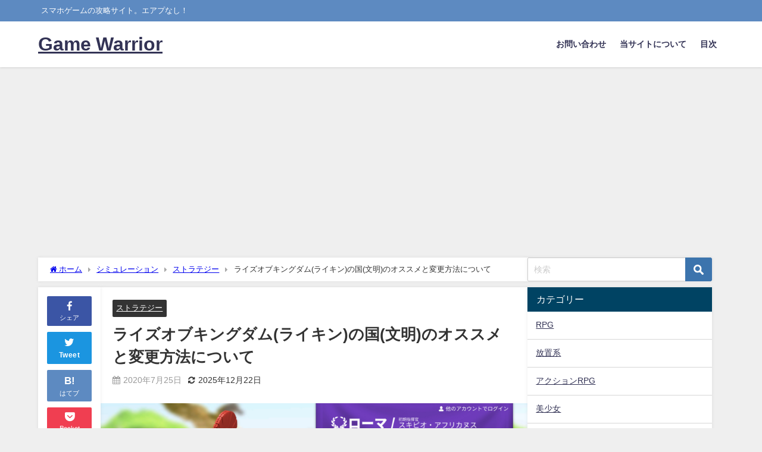

--- FILE ---
content_type: text/html; charset=UTF-8
request_url: https://toroccowars.jp/1323/
body_size: 54659
content:
<!DOCTYPE html>
<html lang="ja">
<head>
<meta charset="utf-8">
<meta http-equiv="X-UA-Compatible" content="IE=edge">
<meta name="viewport" content="width=device-width, initial-scale=1" />
<title>ライズオブキングダム(ライキン)の国(文明)のオススメと変更方法について</title>
<meta name="description" content="LilithGames社の全世界から愛されているストラテジー戦略ゲーム、ライズオブキングダム(ライキン)！ 今回は国（文明）の選び方について解説していきます。 『ライズオブキングダム（ライキン）』の国">
<meta name="thumbnail" content="https://toroccowars.jp/wp-content/uploads/2020/04/33372-150x150.jpg" /><!-- Diver OGP -->
<meta property="og:locale" content="ja_JP" />
<meta property="og:title" content="ライズオブキングダム(ライキン)の国(文明)のオススメと変更方法について" />
<meta property="og:description" content="LilithGames社の全世界から愛されているストラテジー戦略ゲーム、ライズオブキングダム(ライキン)！ 今回は国（文明）の選び方について解説していきます。 『ライズオブキングダム（ライキン）』の国" />
<meta property="og:type" content="article" />
<meta property="og:url" content="https://toroccowars.jp/1323/" />
<meta property="og:image" content="https://toroccowars.jp/wp-content/uploads/2020/04/33372.jpg" />
<meta property="og:site_name" content="Game Warrior" />
<meta name="twitter:card" content="summary_large_image" />
<meta name="twitter:title" content="ライズオブキングダム(ライキン)の国(文明)のオススメと変更方法について" />
<meta name="twitter:url" content="https://toroccowars.jp/1323/" />
<meta name="twitter:description" content="LilithGames社の全世界から愛されているストラテジー戦略ゲーム、ライズオブキングダム(ライキン)！ 今回は国（文明）の選び方について解説していきます。 『ライズオブキングダム（ライキン）』の国" />
<meta name="twitter:image" content="https://toroccowars.jp/wp-content/uploads/2020/04/33372.jpg" />
<!-- / Diver OGP -->
<link rel="canonical" href="https://toroccowars.jp/1323/">
<link rel="shortcut icon" href="">
<!--[if IE]>
		<link rel="shortcut icon" href="">
<![endif]-->
<link rel="apple-touch-icon" href="" />
<meta name='robots' content='max-image-preview' />
<link rel='dns-prefetch' href='//cdnjs.cloudflare.com' />
<link rel="alternate" type="application/rss+xml" title="Game Warrior &raquo; フィード" href="https://toroccowars.jp/feed/" />
<link rel="alternate" type="application/rss+xml" title="Game Warrior &raquo; コメントフィード" href="https://toroccowars.jp/comments/feed/" />
<link rel="alternate" type="application/rss+xml" title="Game Warrior &raquo; ライズオブキングダム(ライキン)の国(文明)のオススメと変更方法について のコメントのフィード" href="https://toroccowars.jp/1323/feed/" />
<link rel='stylesheet'  href='https://toroccowars.jp/wp-includes/css/dist/block-library/style.min.css?ver=6.3.7&#038;theme=6.0.1'  media='all'>
<style id='global-styles-inline-css' type='text/css'>
body{--wp--preset--color--black: #000000;--wp--preset--color--cyan-bluish-gray: #abb8c3;--wp--preset--color--white: #ffffff;--wp--preset--color--pale-pink: #f78da7;--wp--preset--color--vivid-red: #cf2e2e;--wp--preset--color--luminous-vivid-orange: #ff6900;--wp--preset--color--luminous-vivid-amber: #fcb900;--wp--preset--color--light-green-cyan: #7bdcb5;--wp--preset--color--vivid-green-cyan: #00d084;--wp--preset--color--pale-cyan-blue: #8ed1fc;--wp--preset--color--vivid-cyan-blue: #0693e3;--wp--preset--color--vivid-purple: #9b51e0;--wp--preset--color--light-blue: #70b8f1;--wp--preset--color--light-red: #ff8178;--wp--preset--color--light-green: #2ac113;--wp--preset--color--light-yellow: #ffe822;--wp--preset--color--light-orange: #ffa30d;--wp--preset--color--blue: #00f;--wp--preset--color--red: #f00;--wp--preset--color--purple: #674970;--wp--preset--color--gray: #ccc;--wp--preset--gradient--vivid-cyan-blue-to-vivid-purple: linear-gradient(135deg,rgba(6,147,227,1) 0%,rgb(155,81,224) 100%);--wp--preset--gradient--light-green-cyan-to-vivid-green-cyan: linear-gradient(135deg,rgb(122,220,180) 0%,rgb(0,208,130) 100%);--wp--preset--gradient--luminous-vivid-amber-to-luminous-vivid-orange: linear-gradient(135deg,rgba(252,185,0,1) 0%,rgba(255,105,0,1) 100%);--wp--preset--gradient--luminous-vivid-orange-to-vivid-red: linear-gradient(135deg,rgba(255,105,0,1) 0%,rgb(207,46,46) 100%);--wp--preset--gradient--very-light-gray-to-cyan-bluish-gray: linear-gradient(135deg,rgb(238,238,238) 0%,rgb(169,184,195) 100%);--wp--preset--gradient--cool-to-warm-spectrum: linear-gradient(135deg,rgb(74,234,220) 0%,rgb(151,120,209) 20%,rgb(207,42,186) 40%,rgb(238,44,130) 60%,rgb(251,105,98) 80%,rgb(254,248,76) 100%);--wp--preset--gradient--blush-light-purple: linear-gradient(135deg,rgb(255,206,236) 0%,rgb(152,150,240) 100%);--wp--preset--gradient--blush-bordeaux: linear-gradient(135deg,rgb(254,205,165) 0%,rgb(254,45,45) 50%,rgb(107,0,62) 100%);--wp--preset--gradient--luminous-dusk: linear-gradient(135deg,rgb(255,203,112) 0%,rgb(199,81,192) 50%,rgb(65,88,208) 100%);--wp--preset--gradient--pale-ocean: linear-gradient(135deg,rgb(255,245,203) 0%,rgb(182,227,212) 50%,rgb(51,167,181) 100%);--wp--preset--gradient--electric-grass: linear-gradient(135deg,rgb(202,248,128) 0%,rgb(113,206,126) 100%);--wp--preset--gradient--midnight: linear-gradient(135deg,rgb(2,3,129) 0%,rgb(40,116,252) 100%);--wp--preset--font-size--small: .8em;--wp--preset--font-size--medium: 1em;--wp--preset--font-size--large: 1.2em;--wp--preset--font-size--x-large: 42px;--wp--preset--font-size--xlarge: 1.5em;--wp--preset--font-size--xxlarge: 2em;--wp--preset--spacing--20: 0.44rem;--wp--preset--spacing--30: 0.67rem;--wp--preset--spacing--40: 1rem;--wp--preset--spacing--50: 1.5rem;--wp--preset--spacing--60: 2.25rem;--wp--preset--spacing--70: 3.38rem;--wp--preset--spacing--80: 5.06rem;--wp--preset--shadow--natural: 6px 6px 9px rgba(0, 0, 0, 0.2);--wp--preset--shadow--deep: 12px 12px 50px rgba(0, 0, 0, 0.4);--wp--preset--shadow--sharp: 6px 6px 0px rgba(0, 0, 0, 0.2);--wp--preset--shadow--outlined: 6px 6px 0px -3px rgba(255, 255, 255, 1), 6px 6px rgba(0, 0, 0, 1);--wp--preset--shadow--crisp: 6px 6px 0px rgba(0, 0, 0, 1);--wp--custom--spacing--small: max(1.25rem, 5vw);--wp--custom--spacing--medium: clamp(2rem, 8vw, calc(4 * var(--wp--style--block-gap)));--wp--custom--spacing--large: clamp(4rem, 10vw, 8rem);--wp--custom--spacing--outer: var(--wp--custom--spacing--small, 1.25rem);--wp--custom--typography--font-size--huge: clamp(2.25rem, 4vw, 2.75rem);--wp--custom--typography--font-size--gigantic: clamp(2.75rem, 6vw, 3.25rem);--wp--custom--typography--font-size--colossal: clamp(3.25rem, 8vw, 6.25rem);--wp--custom--typography--line-height--tiny: 1.15;--wp--custom--typography--line-height--small: 1.2;--wp--custom--typography--line-height--medium: 1.4;--wp--custom--typography--line-height--normal: 1.6;}body { margin: 0;--wp--style--global--content-size: 769px;--wp--style--global--wide-size: 1240px; }.wp-site-blocks > .alignleft { float: left; margin-right: 2em; }.wp-site-blocks > .alignright { float: right; margin-left: 2em; }.wp-site-blocks > .aligncenter { justify-content: center; margin-left: auto; margin-right: auto; }:where(.wp-site-blocks) > * { margin-block-start: 1.5em; margin-block-end: 0; }:where(.wp-site-blocks) > :first-child:first-child { margin-block-start: 0; }:where(.wp-site-blocks) > :last-child:last-child { margin-block-end: 0; }body { --wp--style--block-gap: 1.5em; }:where(body .is-layout-flow)  > :first-child:first-child{margin-block-start: 0;}:where(body .is-layout-flow)  > :last-child:last-child{margin-block-end: 0;}:where(body .is-layout-flow)  > *{margin-block-start: 1.5em;margin-block-end: 0;}:where(body .is-layout-constrained)  > :first-child:first-child{margin-block-start: 0;}:where(body .is-layout-constrained)  > :last-child:last-child{margin-block-end: 0;}:where(body .is-layout-constrained)  > *{margin-block-start: 1.5em;margin-block-end: 0;}:where(body .is-layout-flex) {gap: 1.5em;}:where(body .is-layout-grid) {gap: 1.5em;}body .is-layout-flow > .alignleft{float: left;margin-inline-start: 0;margin-inline-end: 2em;}body .is-layout-flow > .alignright{float: right;margin-inline-start: 2em;margin-inline-end: 0;}body .is-layout-flow > .aligncenter{margin-left: auto !important;margin-right: auto !important;}body .is-layout-constrained > .alignleft{float: left;margin-inline-start: 0;margin-inline-end: 2em;}body .is-layout-constrained > .alignright{float: right;margin-inline-start: 2em;margin-inline-end: 0;}body .is-layout-constrained > .aligncenter{margin-left: auto !important;margin-right: auto !important;}body .is-layout-constrained > :where(:not(.alignleft):not(.alignright):not(.alignfull)){max-width: var(--wp--style--global--content-size);margin-left: auto !important;margin-right: auto !important;}body .is-layout-constrained > .alignwide{max-width: var(--wp--style--global--wide-size);}body .is-layout-flex{display: flex;}body .is-layout-flex{flex-wrap: wrap;align-items: center;}body .is-layout-flex > *{margin: 0;}body .is-layout-grid{display: grid;}body .is-layout-grid > *{margin: 0;}body{padding-top: 0px;padding-right: 0px;padding-bottom: 0px;padding-left: 0px;}.wp-element-button, .wp-block-button__link{background-color: #32373c;border-width: 0;color: #fff;font-family: inherit;font-size: inherit;line-height: inherit;padding: calc(0.667em + 2px) calc(1.333em + 2px);text-decoration: none;}.has-black-color{color: var(--wp--preset--color--black) !important;}.has-cyan-bluish-gray-color{color: var(--wp--preset--color--cyan-bluish-gray) !important;}.has-white-color{color: var(--wp--preset--color--white) !important;}.has-pale-pink-color{color: var(--wp--preset--color--pale-pink) !important;}.has-vivid-red-color{color: var(--wp--preset--color--vivid-red) !important;}.has-luminous-vivid-orange-color{color: var(--wp--preset--color--luminous-vivid-orange) !important;}.has-luminous-vivid-amber-color{color: var(--wp--preset--color--luminous-vivid-amber) !important;}.has-light-green-cyan-color{color: var(--wp--preset--color--light-green-cyan) !important;}.has-vivid-green-cyan-color{color: var(--wp--preset--color--vivid-green-cyan) !important;}.has-pale-cyan-blue-color{color: var(--wp--preset--color--pale-cyan-blue) !important;}.has-vivid-cyan-blue-color{color: var(--wp--preset--color--vivid-cyan-blue) !important;}.has-vivid-purple-color{color: var(--wp--preset--color--vivid-purple) !important;}.has-light-blue-color{color: var(--wp--preset--color--light-blue) !important;}.has-light-red-color{color: var(--wp--preset--color--light-red) !important;}.has-light-green-color{color: var(--wp--preset--color--light-green) !important;}.has-light-yellow-color{color: var(--wp--preset--color--light-yellow) !important;}.has-light-orange-color{color: var(--wp--preset--color--light-orange) !important;}.has-blue-color{color: var(--wp--preset--color--blue) !important;}.has-red-color{color: var(--wp--preset--color--red) !important;}.has-purple-color{color: var(--wp--preset--color--purple) !important;}.has-gray-color{color: var(--wp--preset--color--gray) !important;}.has-black-background-color{background-color: var(--wp--preset--color--black) !important;}.has-cyan-bluish-gray-background-color{background-color: var(--wp--preset--color--cyan-bluish-gray) !important;}.has-white-background-color{background-color: var(--wp--preset--color--white) !important;}.has-pale-pink-background-color{background-color: var(--wp--preset--color--pale-pink) !important;}.has-vivid-red-background-color{background-color: var(--wp--preset--color--vivid-red) !important;}.has-luminous-vivid-orange-background-color{background-color: var(--wp--preset--color--luminous-vivid-orange) !important;}.has-luminous-vivid-amber-background-color{background-color: var(--wp--preset--color--luminous-vivid-amber) !important;}.has-light-green-cyan-background-color{background-color: var(--wp--preset--color--light-green-cyan) !important;}.has-vivid-green-cyan-background-color{background-color: var(--wp--preset--color--vivid-green-cyan) !important;}.has-pale-cyan-blue-background-color{background-color: var(--wp--preset--color--pale-cyan-blue) !important;}.has-vivid-cyan-blue-background-color{background-color: var(--wp--preset--color--vivid-cyan-blue) !important;}.has-vivid-purple-background-color{background-color: var(--wp--preset--color--vivid-purple) !important;}.has-light-blue-background-color{background-color: var(--wp--preset--color--light-blue) !important;}.has-light-red-background-color{background-color: var(--wp--preset--color--light-red) !important;}.has-light-green-background-color{background-color: var(--wp--preset--color--light-green) !important;}.has-light-yellow-background-color{background-color: var(--wp--preset--color--light-yellow) !important;}.has-light-orange-background-color{background-color: var(--wp--preset--color--light-orange) !important;}.has-blue-background-color{background-color: var(--wp--preset--color--blue) !important;}.has-red-background-color{background-color: var(--wp--preset--color--red) !important;}.has-purple-background-color{background-color: var(--wp--preset--color--purple) !important;}.has-gray-background-color{background-color: var(--wp--preset--color--gray) !important;}.has-black-border-color{border-color: var(--wp--preset--color--black) !important;}.has-cyan-bluish-gray-border-color{border-color: var(--wp--preset--color--cyan-bluish-gray) !important;}.has-white-border-color{border-color: var(--wp--preset--color--white) !important;}.has-pale-pink-border-color{border-color: var(--wp--preset--color--pale-pink) !important;}.has-vivid-red-border-color{border-color: var(--wp--preset--color--vivid-red) !important;}.has-luminous-vivid-orange-border-color{border-color: var(--wp--preset--color--luminous-vivid-orange) !important;}.has-luminous-vivid-amber-border-color{border-color: var(--wp--preset--color--luminous-vivid-amber) !important;}.has-light-green-cyan-border-color{border-color: var(--wp--preset--color--light-green-cyan) !important;}.has-vivid-green-cyan-border-color{border-color: var(--wp--preset--color--vivid-green-cyan) !important;}.has-pale-cyan-blue-border-color{border-color: var(--wp--preset--color--pale-cyan-blue) !important;}.has-vivid-cyan-blue-border-color{border-color: var(--wp--preset--color--vivid-cyan-blue) !important;}.has-vivid-purple-border-color{border-color: var(--wp--preset--color--vivid-purple) !important;}.has-light-blue-border-color{border-color: var(--wp--preset--color--light-blue) !important;}.has-light-red-border-color{border-color: var(--wp--preset--color--light-red) !important;}.has-light-green-border-color{border-color: var(--wp--preset--color--light-green) !important;}.has-light-yellow-border-color{border-color: var(--wp--preset--color--light-yellow) !important;}.has-light-orange-border-color{border-color: var(--wp--preset--color--light-orange) !important;}.has-blue-border-color{border-color: var(--wp--preset--color--blue) !important;}.has-red-border-color{border-color: var(--wp--preset--color--red) !important;}.has-purple-border-color{border-color: var(--wp--preset--color--purple) !important;}.has-gray-border-color{border-color: var(--wp--preset--color--gray) !important;}.has-vivid-cyan-blue-to-vivid-purple-gradient-background{background: var(--wp--preset--gradient--vivid-cyan-blue-to-vivid-purple) !important;}.has-light-green-cyan-to-vivid-green-cyan-gradient-background{background: var(--wp--preset--gradient--light-green-cyan-to-vivid-green-cyan) !important;}.has-luminous-vivid-amber-to-luminous-vivid-orange-gradient-background{background: var(--wp--preset--gradient--luminous-vivid-amber-to-luminous-vivid-orange) !important;}.has-luminous-vivid-orange-to-vivid-red-gradient-background{background: var(--wp--preset--gradient--luminous-vivid-orange-to-vivid-red) !important;}.has-very-light-gray-to-cyan-bluish-gray-gradient-background{background: var(--wp--preset--gradient--very-light-gray-to-cyan-bluish-gray) !important;}.has-cool-to-warm-spectrum-gradient-background{background: var(--wp--preset--gradient--cool-to-warm-spectrum) !important;}.has-blush-light-purple-gradient-background{background: var(--wp--preset--gradient--blush-light-purple) !important;}.has-blush-bordeaux-gradient-background{background: var(--wp--preset--gradient--blush-bordeaux) !important;}.has-luminous-dusk-gradient-background{background: var(--wp--preset--gradient--luminous-dusk) !important;}.has-pale-ocean-gradient-background{background: var(--wp--preset--gradient--pale-ocean) !important;}.has-electric-grass-gradient-background{background: var(--wp--preset--gradient--electric-grass) !important;}.has-midnight-gradient-background{background: var(--wp--preset--gradient--midnight) !important;}.has-small-font-size{font-size: var(--wp--preset--font-size--small) !important;}.has-medium-font-size{font-size: var(--wp--preset--font-size--medium) !important;}.has-large-font-size{font-size: var(--wp--preset--font-size--large) !important;}.has-x-large-font-size{font-size: var(--wp--preset--font-size--x-large) !important;}.has-xlarge-font-size{font-size: var(--wp--preset--font-size--xlarge) !important;}.has-xxlarge-font-size{font-size: var(--wp--preset--font-size--xxlarge) !important;}
.wp-block-navigation a:where(:not(.wp-element-button)){color: inherit;}
.wp-block-pullquote{font-size: 1.5em;line-height: 1.6;}
.wp-block-group-is-layout-flow > :first-child:first-child{margin-block-start: 0;}.wp-block-group-is-layout-flow > :last-child:last-child{margin-block-end: 0;}.wp-block-group-is-layout-flow > *{margin-block-start: 0;margin-block-end: 0;}.wp-block-group-is-layout-constrained > :first-child:first-child{margin-block-start: 0;}.wp-block-group-is-layout-constrained > :last-child:last-child{margin-block-end: 0;}.wp-block-group-is-layout-constrained > *{margin-block-start: 0;margin-block-end: 0;}.wp-block-group-is-layout-flex{gap: 0;}.wp-block-group-is-layout-grid{gap: 0;}
</style>
<link rel='stylesheet'  href='https://toroccowars.jp/wp-content/plugins/contact-form-7/includes/css/styles.css?ver=5.8.1&#038;theme=6.0.1'  media='all'>
<link rel='stylesheet'  href='https://toroccowars.jp/wp-content/themes/diver/css/style.min.css?ver=6.3.7&#038;theme=6.0.1'  media='all'>
<link rel='stylesheet'  href='https://toroccowars.jp/wp-content/themes/diver/style.css?theme=6.0.1'  media='all'>
<script src='https://toroccowars.jp/wp-includes/js/jquery/jquery.min.js?ver=3.7.0&#038;theme=6.0.1' id='jquery-core-js'></script>
<script src='https://toroccowars.jp/wp-includes/js/jquery/jquery-migrate.min.js?ver=3.4.1&#038;theme=6.0.1' id='jquery-migrate-js'></script>
<link rel="https://api.w.org/" href="https://toroccowars.jp/wp-json/" /><link rel="alternate" type="application/json" href="https://toroccowars.jp/wp-json/wp/v2/posts/1323" /><link rel="EditURI" type="application/rsd+xml" title="RSD" href="https://toroccowars.jp/xmlrpc.php?rsd" />
<meta name="generator" content="WordPress 6.3.7" />
<link rel='shortlink' href='https://toroccowars.jp/?p=1323' />
<link rel="alternate" type="application/json+oembed" href="https://toroccowars.jp/wp-json/oembed/1.0/embed?url=https%3A%2F%2Ftoroccowars.jp%2F1323%2F" />
<link rel="alternate" type="text/xml+oembed" href="https://toroccowars.jp/wp-json/oembed/1.0/embed?url=https%3A%2F%2Ftoroccowars.jp%2F1323%2F&#038;format=xml" />
        <!-- Copyright protection script -->
        <meta http-equiv="imagetoolbar" content="no">
        <script>
            /*<![CDATA[*/
            document.oncontextmenu = function () {
                return false;
            };
            /*]]>*/
        </script>
        <script type="text/javascript">
            /*<![CDATA[*/
            document.onselectstart = function () {
                event = event || window.event;
                var custom_input = event.target || event.srcElement;

                if (custom_input.type !== "text" && custom_input.type !== "textarea" && custom_input.type !== "password") {
                    return false;
                } else {
                    return true;
                }

            };
            if (window.sidebar) {
                document.onmousedown = function (e) {
                    var obj = e.target;
                    if (obj.tagName.toUpperCase() === 'SELECT'
                        || obj.tagName.toUpperCase() === "INPUT"
                        || obj.tagName.toUpperCase() === "TEXTAREA"
                        || obj.tagName.toUpperCase() === "PASSWORD") {
                        return true;
                    } else {
                        return false;
                    }
                };
            }
            window.onload = function () {
                document.body.style.webkitTouchCallout = 'none';
                document.body.style.KhtmlUserSelect = 'none';
            }
            /*]]>*/
        </script>
        <script type="text/javascript">
            /*<![CDATA[*/
            if (parent.frames.length > 0) {
                top.location.replace(document.location);
            }
            /*]]>*/
        </script>
        <script>
            /*<![CDATA[*/
            document.ondragstart = function () {
                return false;
            };
            /*]]>*/
        </script>
        <style type="text/css">

            * {
                -webkit-touch-callout: none;
                -webkit-user-select: none;
                -moz-user-select: none;
                user-select: none;
            }

            img {
                -webkit-touch-callout: none;
                -webkit-user-select: none;
                -moz-user-select: none;
                user-select: none;
            }

            input, textarea, select {
	            -webkit-user-select: auto;
            }

        </style>
        <!-- End Copyright protection script -->

        <!-- Source hidden -->

        <script async src="https://pagead2.googlesyndication.com/pagead/js/adsbygoogle.js?client=ca-pub-4153946420297166"
     crossorigin="anonymous"></script>

<!-- Google tag (gtag.js) -->
<script async src="https://www.googletagmanager.com/gtag/js?id=G-RN3S0VMR19"></script>
<script>
  window.dataLayer = window.dataLayer || [];
  function gtag(){dataLayer.push(arguments);}
  gtag('js', new Date());

  gtag('config', 'G-RN3S0VMR19');
</script><script type="application/ld+json" class="json-ld">[
    {
        "@context": "https://schema.org",
        "@type": "BlogPosting",
        "mainEntityOfPage": {
            "@type": "WebPage",
            "@id": "https://toroccowars.jp/1323/"
        },
        "headline": "ライズオブキングダム(ライキン)の国(文明)のオススメと変更方法について",
        "image": [
            "https://toroccowars.jp/wp-content/uploads/2020/04/33372.jpg",
            "https://toroccowars.jp/wp-content/uploads/2020/04/33372-300x139.jpg",
            "https://toroccowars.jp/wp-content/uploads/2020/04/33372-150x150.jpg"
        ],
        "description": "LilithGames社の全世界から愛されているストラテジー戦略ゲーム、ライズオブキングダム(ライキン)！ 今回は国（文明）の選び方について解説していきます。 『ライズオブキングダム（ライキン）』の国",
        "datePublished": "2020-07-25T00:00:18+09:00",
        "dateModified": "2025-12-22T16:45:02+09:00",
        "articleSection": [
            "ストラテジー"
        ],
        "author": {
            "@type": "Person",
            "name": "writer",
            "url": "https://toroccowars.jp/author/writer/"
        },
        "publisher": {
            "@context": "http://schema.org",
            "@type": "Organization",
            "name": "Game Warrior",
            "description": "スマホゲームの攻略サイト。エアプなし！",
            "logo": null
        }
    }
]</script>
<style>body{background-image:url('');}</style> <style> #onlynav ul ul,#nav_fixed #nav ul ul,.header-logo #nav ul ul {visibility:hidden;opacity:0;transition:.2s ease-in-out;transform:translateY(10px);}#onlynav ul ul ul,#nav_fixed #nav ul ul ul,.header-logo #nav ul ul ul {transform:translateX(-20px) translateY(0);}#onlynav ul li:hover > ul,#nav_fixed #nav ul li:hover > ul,.header-logo #nav ul li:hover > ul{visibility:visible;opacity:1;transform:translateY(0);}#onlynav ul ul li:hover > ul,#nav_fixed #nav ul ul li:hover > ul,.header-logo #nav ul ul li:hover > ul{transform:translateX(0) translateY(0);}</style><style>body{background-color:#efefef;color:#333333;}:where(a){color:#333355;}:where(a):hover{color:#6495ED}:where(.content){color:#000;}:where(.content) a{color:#6f97bc;}:where(.content) a:hover{color:#6495ED;}.header-wrap,#header ul.sub-menu, #header ul.children,#scrollnav,.description_sp{background:#ffffff;color:#333333}.header-wrap a,#scrollnav a,div.logo_title{color:#333355;}.header-wrap a:hover,div.logo_title:hover{color:#6495ED}.drawer-nav-btn span{background-color:#333355;}.drawer-nav-btn:before,.drawer-nav-btn:after {border-color:#333355;}#scrollnav ul li a{background:rgba(255,255,255,.8);color:#505050}.header_small_menu{background:#5d8ac1;color:#fff}.header_small_menu a{color:#fff}.header_small_menu a:hover{color:#6495ED}#nav_fixed.fixed, #nav_fixed #nav ul ul{background:#ffffff;color:#333333}#nav_fixed.fixed a,#nav_fixed .logo_title{color:#333355}#nav_fixed.fixed a:hover{color:#6495ED}#nav_fixed .drawer-nav-btn:before,#nav_fixed .drawer-nav-btn:after{border-color:#333355;}#nav_fixed .drawer-nav-btn span{background-color:#333355;}#onlynav{background:#fff;color:#333}#onlynav ul li a{color:#333}#onlynav ul ul.sub-menu{background:#fff}#onlynav div > ul > li > a:before{border-color:#333}#onlynav ul > li:hover > a:hover,#onlynav ul>li:hover>a,#onlynav ul>li:hover li:hover>a,#onlynav ul li:hover ul li ul li:hover > a{background:#5d8ac1;color:#fff}#onlynav ul li ul li ul:before{border-left-color:#fff}#onlynav ul li:last-child ul li ul:before{border-right-color:#fff}#bigfooter{background:#fff;color:#333333}#bigfooter a{color:#333355}#bigfooter a:hover{color:#6495ED}#footer{background:#fff;color:#999}#footer a{color:#333355}#footer a:hover{color:#6495ED}#sidebar .widget{background:#fff;color:#333;}#sidebar .widget a{color:#333355;}#sidebar .widget a:hover{color:#6495ED;}.post-box-contents,#main-wrap #pickup_posts_container img,.hentry, #single-main .post-sub,.navigation,.single_thumbnail,.in_loop,#breadcrumb,.pickup-cat-list,.maintop-widget, .mainbottom-widget,#share_plz,.sticky-post-box,.catpage_content_wrap,.cat-post-main{background:#fff;}.post-box{border-color:#eee;}.drawer_content_title,.searchbox_content_title{background:#eee;color:#333;}.drawer-nav,#header_search{background:#fff}.drawer-nav,.drawer-nav a,#header_search,#header_search a{color:#000}#footer_sticky_menu{background:rgba(255,255,255,.8)}.footermenu_col{background:rgba(255,255,255,.8);color:#333;}a.page-numbers{background:#afafaf;color:#fff;}.pagination .current{background:#607d8b;color:#fff;}</style><style>@media screen and (min-width:1201px){#main-wrap,.header-wrap .header-logo,.header_small_content,.bigfooter_wrap,.footer_content,.container_top_widget,.container_bottom_widget{width:90%;}}@media screen and (max-width:1200px){ #main-wrap,.header-wrap .header-logo, .header_small_content, .bigfooter_wrap,.footer_content, .container_top_widget, .container_bottom_widget{width:96%;}}@media screen and (max-width:768px){#main-wrap,.header-wrap .header-logo,.header_small_content,.bigfooter_wrap,.footer_content,.container_top_widget,.container_bottom_widget{width:100%;}}@media screen and (min-width:960px){#sidebar {width:310px;}}</style><style>@media screen and (min-width:1201px){#main-wrap{width:90%;}}@media screen and (max-width:1200px){ #main-wrap{width:96%;}}</style><style type="text/css" id="diver-custom-heading-css">.content h2:where(:not([class])),:where(.is-editor-blocks) :where(.content) h2:not(.sc_heading){color:#fff;background-color:#607d8b;text-align:left;border-radius:5px;}.content h3:where(:not([class])),:where(.is-editor-blocks) :where(.content) h3:not(.sc_heading){color:#000;background-color:#000;text-align:left;border-bottom:2px solid #000;background:transparent;padding-left:0px;padding-right:0px;}.content h4:where(:not([class])),:where(.is-editor-blocks) :where(.content) h4:not(.sc_heading){color:#000;background-color:#000;text-align:left;background:transparent;display:flex;align-items:center;padding:0px;}.content h4:where(:not([class])):before,:where(.is-editor-blocks) :where(.content) h4:not(.sc_heading):before{content:"";width:.6em;height:.6em;margin-right:.6em;background-color:#000;transform:rotate(45deg);}.content h5:where(:not([class])),:where(.is-editor-blocks) :where(.content) h5:not(.sc_heading){color:#000;}</style><style type="text/css">.recentcomments a{display:inline !important;padding:0 !important;margin:0 !important;}</style><style type="text/css">.broken_link, a.broken_link {
	text-decoration: line-through;
}</style><link rel="icon" href="https://toroccowars.jp/wp-content/uploads/2020/03/cropped-fabc449183e5c5db9857eecc1333c52e-32x32.jpeg" sizes="32x32" />
<link rel="icon" href="https://toroccowars.jp/wp-content/uploads/2020/03/cropped-fabc449183e5c5db9857eecc1333c52e-192x192.jpeg" sizes="192x192" />
<link rel="apple-touch-icon" href="https://toroccowars.jp/wp-content/uploads/2020/03/cropped-fabc449183e5c5db9857eecc1333c52e-180x180.jpeg" />
<meta name="msapplication-TileImage" content="https://toroccowars.jp/wp-content/uploads/2020/03/cropped-fabc449183e5c5db9857eecc1333c52e-270x270.jpeg" />
		<style type="text/css" id="wp-custom-css">
			.green-shiny a {
    display: block;
    position: relative;
    z-index: 2;
    overflow: hidden;
    width: 100%;
	font-weight: bold ;
	border-bottom: solid 5px #00CC99 ;
border-radius: 5px;
    background-color: #66CC99 ;
    color: #ffffff !important;
    padding: 12px 0;
    text-align: center;
    text-decoration: none;
    transition: .25s linear;
    -webkit-transition: .25s linear;
    -moz-transition: .25s linear;
}
.green-shiny {
 display: block;
 width: 100%;
 margin-bottom: 1em;
}
.green-shiny a:hover {
 -ms-transform: translateY(4px);
 -webkit-transform: translateY(4px);
 transform: translateY(4px);/*下に動く*/
 border-bottom: none;/*線を消す*/
}
.green-shiny a:before {
 display: block;
 position: absolute;
 z-index: -1;
 left: -30%;
 top: -50%;
 content: "";
 width: 30px;
 height: 100px;
 transform: rotate(30deg);
 -webkit-transform: rotate(30deg);
 -moz-transform: rotate(30deg);
 background-image: linear-gradient(left, rgba(255,255,255,0) 0%, rgba(255,255,255,1) 50%,rgba(255,255,255,0) 100%);
 background-image: -webkit-gradient(linear, left bottom, right bottom, color-stop(0%,rgba(255,255,255,0)), color-stop(50%,rgba(255,255,255,1)),color-stop(100%,rgba(255,255,255,0)));
 background-image: -moz-linear-gradient(left, rgba(255,255,255,0) 0%, #ffffff rgba(255,255,255,1),rgba(255,255,255,0) 100%);
 animation: shiny 2s infinite linear;
 -webkit-animation: shiny 2s infinite linear;
 -moz-animation: shiny 2s infinite linear;
}
@keyframes shiny {
 0% { left: -30%; }
 20% { left: 120%; }
 100% { left: 120%; }
}
@-webkit-keyframes shiny {
 0% { left: -30%; }
 20% { left: 120%; }
 100% { left: 120%; }
}
@-moz-keyframes shiny {
 0% { left: -30%; }
 20% { left: 120%; }
 100% { left: 120%;}
}



.orange-shiny a {
    display: block;
    position: relative;
    z-index: 2;
    overflow: hidden;
    width: 100%;
	font-weight: bold ;
	border-bottom: solid 5px #FF9922 ;
border-radius: 5px;
    background-color: #FF9966 ;
    color: #ffffff !important;
    padding: 12px 0;
    text-align: center;
    text-decoration: none;
    transition: .25s linear;
    -webkit-transition: .25s linear;
    -moz-transition: .25s linear;
}
.orange-shiny {
 display: block;
 width: 100%;
 margin-bottom: 1em;
}
.orange-shiny a:hover {
 -ms-transform: translateY(4px);
 -webkit-transform: translateY(4px);
 transform: translateY(4px);/*下に動く*/
 border-bottom: none;/*線を消す*/
}
.orange-shiny a:before {
 display: block;
 position: absolute;
 z-index: -1;
 left: -30%;
 top: -50%;
 content: "";
 width: 30px;
 height: 100px;
 transform: rotate(30deg);
 -webkit-transform: rotate(30deg);
 -moz-transform: rotate(30deg);
 background-image: linear-gradient(left, rgba(255,255,255,0) 0%, rgba(255,255,255,1) 50%,rgba(255,255,255,0) 100%);
 background-image: -webkit-gradient(linear, left bottom, right bottom, color-stop(0%,rgba(255,255,255,0)), color-stop(50%,rgba(255,255,255,1)),color-stop(100%,rgba(255,255,255,0)));
 background-image: -moz-linear-gradient(left, rgba(255,255,255,0) 0%, #ffffff rgba(255,255,255,1),rgba(255,255,255,0) 100%);
 animation: shiny 2s infinite linear;
 -webkit-animation: shiny 2s infinite linear;
 -moz-animation: shiny 2s infinite linear;
}
@keyframes shiny {
 0% { left: -30%; }
 20% { left: 120%; }
 100% { left: 120%; }
}
@-webkit-keyframes shiny {
 0% { left: -30%; }
 20% { left: 120%; }
 100% { left: 120%; }
}
@-moz-keyframes shiny {
 0% { left: -30%; }
 20% { left: 120%; }
 100% { left: 120%;}
}


/*テーブルの横スクロールのためのCSSはここから*/
 table{ 
    width:100%;
}
.scroll{
    overflow: auto;
    white-space:nowrap;
}
.scroll::-webkit-scrollbar{
    height: 15px;
}
.scroll::-webkit-scrollbar-track{
    background: #f1f1f1;
}
.scroll::-webkit-scrollbar-thumb{
    background: #bbb;
}
 /*テーブルの横スクロールのためのCSSはここまで*/



@media
 (min-width: 769px) {
.scrollTextBox,.ad-code {
display: none;
}
}		</style>
		<style>
.ai-viewports                 {--ai: 1;}
.ai-viewport-3                { display: none !important;}
.ai-viewport-2                { display: none !important;}
.ai-viewport-1                { display: inherit !important;}
.ai-viewport-0                { display: none !important;}
@media (min-width: 768px) and (max-width: 979px) {
.ai-viewport-1                { display: none !important;}
.ai-viewport-2                { display: inherit !important;}
}
@media (max-width: 767px) {
.ai-viewport-1                { display: none !important;}
.ai-viewport-3                { display: inherit !important;}
}
</style>

<script src="https://www.youtube.com/iframe_api"></script>

</head>
<body data-rsssl=1 itemscope="itemscope" itemtype="http://schema.org/WebPage" class="post-template-default single single-post postid-1323 single-format-standard wp-embed-responsive  l-sidebar-right">

<div id="container">
<!-- header -->
	<!-- lpページでは表示しない -->
	<div id="header" class="clearfix">
					<header class="header-wrap" role="banner" itemscope="itemscope" itemtype="http://schema.org/WPHeader">
			<div class="header_small_menu clearfix">
		<div class="header_small_content">
			<div id="description">スマホゲームの攻略サイト。エアプなし！</div>
			<nav class="header_small_menu_right" role="navigation" itemscope="itemscope" itemtype="http://scheme.org/SiteNavigationElement">
							</nav>
		</div>
	</div>

			<div class="header-logo clearfix">
				

				<!-- /Navigation -->

								<div id="logo">
										<a href="https://toroccowars.jp/">
													<div class="logo_title">Game Warrior</div>
											</a>
				</div>
									<nav id="nav" role="navigation" itemscope="itemscope" itemtype="http://scheme.org/SiteNavigationElement">
						<div class="menu-%e3%82%b0%e3%83%ad%e3%83%bc%e3%83%90%e3%83%ab%e3%83%8a%e3%83%93-container"><ul id="mainnavul" class="menu"><li id="menu-item-550" class="menu-item menu-item-type-post_type menu-item-object-page menu-item-550"><a href="https://toroccowars.jp/%e3%81%8a%e5%95%8f%e3%81%84%e5%90%88%e3%82%8f%e3%81%9b/">お問い合わせ</a></li>
<li id="menu-item-551" class="menu-item menu-item-type-post_type menu-item-object-page menu-item-551"><a href="https://toroccowars.jp/privacy-policy/">当サイトについて</a></li>
<li id="menu-item-552" class="menu-item menu-item-type-post_type menu-item-object-page menu-item-552"><a href="https://toroccowars.jp/sitemap/">目次</a></li>
</ul></div>					</nav>
							</div>
		</header>
		<nav id="scrollnav" role="navigation" itemscope="itemscope" itemtype="http://scheme.org/SiteNavigationElement">
					</nav>
		
		<div id="nav_fixed">
		<div class="header-logo clearfix">
			<!-- Navigation -->
			

			<!-- /Navigation -->
			<div class="logo clearfix">
				<a href="https://toroccowars.jp/">
											<div class="logo_title">Game Warrior</div>
									</a>
			</div>
					<nav id="nav" role="navigation" itemscope="itemscope" itemtype="http://scheme.org/SiteNavigationElement">
				<div class="menu-%e3%82%b0%e3%83%ad%e3%83%bc%e3%83%90%e3%83%ab%e3%83%8a%e3%83%93-container"><ul id="fixnavul" class="menu"><li class="menu-item menu-item-type-post_type menu-item-object-page menu-item-550"><a href="https://toroccowars.jp/%e3%81%8a%e5%95%8f%e3%81%84%e5%90%88%e3%82%8f%e3%81%9b/">お問い合わせ</a></li>
<li class="menu-item menu-item-type-post_type menu-item-object-page menu-item-551"><a href="https://toroccowars.jp/privacy-policy/">当サイトについて</a></li>
<li class="menu-item menu-item-type-post_type menu-item-object-page menu-item-552"><a href="https://toroccowars.jp/sitemap/">目次</a></li>
</ul></div>			</nav>
				</div>
	</div>
							</div>
	<div class="d_sp">
		</div>
	
	<div id="main-wrap">
	<!-- main -->
		<div class="l-main-container">
		<main id="single-main"  style="margin-right:-330px;padding-right:330px;" role="main">
					
								<div id="breadcrumb"><ul itemscope itemtype="http://schema.org/BreadcrumbList"><li itemprop="itemListElement" itemscope itemtype="http://schema.org/ListItem"><a href="https://toroccowars.jp/" itemprop="item"><span itemprop="name"><i class="fa fa-home" aria-hidden="true"></i> ホーム</span></a><meta itemprop="position" content="1" /></li><li itemprop="itemListElement" itemscope itemtype="http://schema.org/ListItem"><a href="https://toroccowars.jp/category/simulation/" itemprop="item"><span itemprop="name">シミュレーション</span></a><meta itemprop="position" content="2" /></li><li itemprop="itemListElement" itemscope itemtype="http://schema.org/ListItem"><a href="https://toroccowars.jp/category/simulation/strategy/" itemprop="item"><span itemprop="name">ストラテジー</span></a><meta itemprop="position" content="3" /></li><li itemprop="itemListElement" itemscope itemtype="http://schema.org/ListItem"><span itemprop="name">ライズオブキングダム(ライキン)の国(文明)のオススメと変更方法について</span><meta itemprop="position" content="4" /></li></ul></div> 
					<div id="content_area" class="fadeIn animated">
						<div class="content_area_side">
	<div id="share_plz">

		
			<!-- <div class="fb-like share_sns" data-href="https%3A%2F%2Ftoroccowars.jp%2F1323%2F" data-layout="box_count" data-action="like" data-show-faces="true" data-share="false"></div>

			<iframe src="https://www.facebook.com/plugins/like.php?href=https%3A%2F%2Ftoroccowars.jp%2F1323%2F&width=450&layout&action&size&share=false&height=35&appId=" width="450" height="35" style="border:none;overflow:hidden" scrolling="no" frameborder="0" allowfullscreen="true" allow="autoplay; clipboard-write; encrypted-media; picture-in-picture; web-share"></iframe> -->

			<div class="share-fb share_sns">
			<a href="http://www.facebook.com/share.php?u=https%3A%2F%2Ftoroccowars.jp%2F1323%2F" onclick="window.open(this.href,'FBwindow','width=650,height=450,menubar=no,toolbar=no,scrollbars=yes');return false;" title="Facebookでシェア"><i class="fa fa-facebook" style="font-size:1.5em;padding-top: 4px;"></i><br>シェア
						</a>
			</div>
							<div class="sc-tw share_sns"><a data-url="https%3A%2F%2Ftoroccowars.jp%2F1323%2F" href="http://twitter.com/share?text=%E3%83%A9%E3%82%A4%E3%82%BA%E3%82%AA%E3%83%96%E3%82%AD%E3%83%B3%E3%82%B0%E3%83%80%E3%83%A0%28%E3%83%A9%E3%82%A4%E3%82%AD%E3%83%B3%29%E3%81%AE%E5%9B%BD%28%E6%96%87%E6%98%8E%29%E3%81%AE%E3%82%AA%E3%82%B9%E3%82%B9%E3%83%A1%E3%81%A8%E5%A4%89%E6%9B%B4%E6%96%B9%E6%B3%95%E3%81%AB%E3%81%A4%E3%81%84%E3%81%A6&url=https%3A%2F%2Ftoroccowars.jp%2F1323%2F" data-lang="ja" data-dnt="false" target="_blank"><i class="fa fa-twitter" style="font-size:1.5em;padding-top: 4px;"></i><br>Tweet
						</a></div>

		
					<div class="share-hatebu share_sns">       
			<a href="http://b.hatena.ne.jp/add?mode=confirm&url=https%3A%2F%2Ftoroccowars.jp%2F1323%2F&title=%E3%83%A9%E3%82%A4%E3%82%BA%E3%82%AA%E3%83%96%E3%82%AD%E3%83%B3%E3%82%B0%E3%83%80%E3%83%A0%28%E3%83%A9%E3%82%A4%E3%82%AD%E3%83%B3%29%E3%81%AE%E5%9B%BD%28%E6%96%87%E6%98%8E%29%E3%81%AE%E3%82%AA%E3%82%B9%E3%82%B9%E3%83%A1%E3%81%A8%E5%A4%89%E6%9B%B4%E6%96%B9%E6%B3%95%E3%81%AB%E3%81%A4%E3%81%84%E3%81%A6" onclick="window.open(this.href, 'HBwindow', 'width=600, height=400, menubar=no, toolbar=no, scrollbars=yes'); return false;" target="_blank"><div style="font-weight: bold;font-size: 1.5em">B!</div><span class="text">はてブ</span></a>
			</div>
		
					<div class="share-pocket share_sns">
			<a href="http://getpocket.com/edit?url=https%3A%2F%2Ftoroccowars.jp%2F1323%2F&title=%E3%83%A9%E3%82%A4%E3%82%BA%E3%82%AA%E3%83%96%E3%82%AD%E3%83%B3%E3%82%B0%E3%83%80%E3%83%A0%28%E3%83%A9%E3%82%A4%E3%82%AD%E3%83%B3%29%E3%81%AE%E5%9B%BD%28%E6%96%87%E6%98%8E%29%E3%81%AE%E3%82%AA%E3%82%B9%E3%82%B9%E3%83%A1%E3%81%A8%E5%A4%89%E6%9B%B4%E6%96%B9%E6%B3%95%E3%81%AB%E3%81%A4%E3%81%84%E3%81%A6" onclick="window.open(this.href, 'FBwindow', 'width=550, height=350, menubar=no, toolbar=no, scrollbars=yes'); return false;"><i class="fa fa-get-pocket" style="font-weight: bold;font-size: 1.5em"></i><span class="text">Pocket</span>
							</a></div>
		
							<div class="share-feedly share_sns">
			<a href="https://feedly.com/i/subscription/feed%2Fhttps%3A%2F%2Ftoroccowars.jp%2Ffeed" target="_blank"><i class="fa fa-rss" aria-hidden="true" style="font-weight: bold;font-size: 1.5em"></i><span class="text">Feedly</span>
						</a></div>
			</div>
</div>
						<article id="post-1323" class="post-1323 post type-post status-publish format-standard has-post-thumbnail hentry category-strategy">
							<header>
								<div class="post-meta clearfix">
									<div class="cat-tag">
																					<div class="single-post-category" style="background:"><a href="https://toroccowars.jp/category/simulation/strategy/" rel="category tag">ストラテジー</a></div>
																													</div>

									<h1 class="single-post-title entry-title">ライズオブキングダム(ライキン)の国(文明)のオススメと変更方法について</h1>
									<div class="post-meta-bottom">
																			<time class="single-post-date published updated" datetime="2020-07-25"><i class="fa fa-calendar" aria-hidden="true"></i>2020年7月25日</time>
																												<time class="single-post-date modified" datetime="2025-12-22"><i class="fa fa-refresh" aria-hidden="true"></i>2025年12月22日</time>
																		
									</div>
																	</div>
								<figure class="single_thumbnail lazyload" data-bg="https://toroccowars.jp/wp-content/uploads/2020/04/33372.jpg"><img src="https://toroccowars.jp/wp-content/uploads/2020/04/33372.jpg" width="1792" height="828" alt="ライズオブキングダム(ライキン)の国(文明)のオススメと変更方法について"></figure>

<div class="share" >
			<div class="sns big">
			<ul class="clearfix">
			<!--Facebookボタン-->  
			    
			<li>
			<a class="facebook" href="https://www.facebook.com/share.php?u=https%3A%2F%2Ftoroccowars.jp%2F1323%2F" onclick="window.open(this.href, 'FBwindow', 'width=650, height=450, menubar=no, toolbar=no, scrollbars=yes'); return false;"><i class="fa fa-facebook"></i><span class="sns_name">Facebook</span>
						</a>
			</li>
			
			<!--ツイートボタン-->
						<li> 
			<a class="twitter" target="blank" href="https://twitter.com/intent/tweet?url=https%3A%2F%2Ftoroccowars.jp%2F1323%2F&text=%E3%83%A9%E3%82%A4%E3%82%BA%E3%82%AA%E3%83%96%E3%82%AD%E3%83%B3%E3%82%B0%E3%83%80%E3%83%A0%28%E3%83%A9%E3%82%A4%E3%82%AD%E3%83%B3%29%E3%81%AE%E5%9B%BD%28%E6%96%87%E6%98%8E%29%E3%81%AE%E3%82%AA%E3%82%B9%E3%82%B9%E3%83%A1%E3%81%A8%E5%A4%89%E6%9B%B4%E6%96%B9%E6%B3%95%E3%81%AB%E3%81%A4%E3%81%84%E3%81%A6&tw_p=tweetbutton"><i class="fa fa-twitter"></i><span class="sns_name">Twitter</span>
						</a>
			</li>
			
			<!--はてブボタン--> 
			     
			<li>       
			<a class="hatebu" href="https://b.hatena.ne.jp/add?mode=confirm&url=https%3A%2F%2Ftoroccowars.jp%2F1323%2F&title=%E3%83%A9%E3%82%A4%E3%82%BA%E3%82%AA%E3%83%96%E3%82%AD%E3%83%B3%E3%82%B0%E3%83%80%E3%83%A0%28%E3%83%A9%E3%82%A4%E3%82%AD%E3%83%B3%29%E3%81%AE%E5%9B%BD%28%E6%96%87%E6%98%8E%29%E3%81%AE%E3%82%AA%E3%82%B9%E3%82%B9%E3%83%A1%E3%81%A8%E5%A4%89%E6%9B%B4%E6%96%B9%E6%B3%95%E3%81%AB%E3%81%A4%E3%81%84%E3%81%A6" onclick="window.open(this.href, 'HBwindow', 'width=600, height=400, menubar=no, toolbar=no, scrollbars=yes'); return false;" target="_blank"><span class="sns_name">はてブ</span>
						</a>
			</li>
			

			<!--LINEボタン--> 
			
			<!--ポケットボタン-->  
			       
			<li>
			<a class="pocket" href="https://getpocket.com/edit?url=https%3A%2F%2Ftoroccowars.jp%2F1323%2F&title=%E3%83%A9%E3%82%A4%E3%82%BA%E3%82%AA%E3%83%96%E3%82%AD%E3%83%B3%E3%82%B0%E3%83%80%E3%83%A0%28%E3%83%A9%E3%82%A4%E3%82%AD%E3%83%B3%29%E3%81%AE%E5%9B%BD%28%E6%96%87%E6%98%8E%29%E3%81%AE%E3%82%AA%E3%82%B9%E3%82%B9%E3%83%A1%E3%81%A8%E5%A4%89%E6%9B%B4%E6%96%B9%E6%B3%95%E3%81%AB%E3%81%A4%E3%81%84%E3%81%A6" onclick="window.open(this.href, 'FBwindow', 'width=550, height=350, menubar=no, toolbar=no, scrollbars=yes'); return false;"><i class="fa fa-get-pocket"></i><span class="sns_name">Pocket</span>
						</a></li>
			
			<!--Feedly-->  
			  
			     
			<li>
			<a class="feedly" href="https://feedly.com/i/subscription/feed%2Fhttps%3A%2F%2Ftoroccowars.jp%2Ffeed" target="_blank"><i class="fa fa-rss" aria-hidden="true"></i><span class="sns_name">Feedly</span>
						</a></li>
			
			
			</ul>

		</div>
	</div>
							</header>
							<section class="single-post-main">
																		

									<div class="content">
																		<p><strong>LilithGames社</strong>の全世界から愛されている<strong>ストラテジー戦略<wbr />ゲーム</strong>、<span style="color: #ff0000;"><strong>ライズオブキングダム(ライキン)</strong></span>！</p>
<p>今回は<span style="background-color: #ffff00;"><span style="color: #ff0000;"><strong>国（文明）の選び方について解説していきます。</strong></span></span><!--Ads1--></p>
<div class='ai-viewports ai-viewport-1 ai-insert-1-79002428' style='margin: 8px 0; clear: both;' data-insertion-position='prepend' data-selector='.ai-insert-1-79002428' data-insertion-no-dbg data-code='[base64]/[base64]/jg4bjgqPjg5bjgr/jgqTjg6Dpoqjjg5Djg4jjg6vjgpLmjqHnlKjjgZfjgZ8zRFJQR++8gTxCUj48QlI+CgrjgqLjg6HjgrPjg5/poqjjga7jgq3jg6Pjg6njgpLpm4bjgoHjgabjg5XjgqHjg7Pjgr/[base64]/[base64]' data-block='1'></div>

<h2>『ライズオブキングダム（ライキン）』の国（文明）について</h2>
<p>ゲームを開始すると、はじめに<span style="text-decoration: underline; color: #ff0000;"><strong>所属する国（文明）</strong></span><wbr />を選ぶことになります。</p>
<p><img decoding="async" fetchpriority="high" class="aligncenter wp-image-6607" src="https://toroccowars.jp/wp-content/uploads/2020/04/62f8ae5410fdbd852d35c4fdc6e5e363.jpg" alt="ライキン国" width="600" height="337" srcset="https://toroccowars.jp/wp-content/uploads/2020/04/62f8ae5410fdbd852d35c4fdc6e5e363.jpg 1010w, https://toroccowars.jp/wp-content/uploads/2020/04/62f8ae5410fdbd852d35c4fdc6e5e363-300x169.jpg 300w, https://toroccowars.jp/wp-content/uploads/2020/04/62f8ae5410fdbd852d35c4fdc6e5e363-768x432.jpg 768w" sizes="(max-width: 600px) 100vw, 600px" /></p>
<p>選んだ国に応じて、異なる部分は以下の通りです。</p>
<h3>初期指揮官が異なる</h3>
<p>選んだ国に即した歴史上の人物が、自分の初期指揮官となります（<span style="text-decoration: underline;"><strong><span style="background-color: #ffff00; color: #ff0000; text-decoration: underline;">エピック指揮官</span></strong></span>と呼びます）。</p>
<p>それぞれに異なる特徴があるものの、基本的には強く使いやすいキャラばかりです。</p>
<h3>国ごとに得られる効果が異なる</h3>
<p>国を選ぶと、それぞれで違った特殊効果（このゲームでは<span style="text-decoration: underline;"><strong><span style="color: #ff0000; background-color: #ffff00; text-decoration: underline;">「バフ」</span></strong></span>と呼びます）を得る事ができます。</p>
<p>国によってさまざまな効果がありますので、ここで解説していきます。</p>
<h3>固有部隊が異なる</h3>
<p>国ごとで<span style="text-decoration: underline;"><strong><span style="color: #ff0000; text-decoration: underline;">「固有部隊」</span></strong></span>というものが存在します。</p>
<p>固有部隊は、他の国の同じレベルの兵士と比較し攻撃力やＨＰなど、<span style="text-decoration: underline;"><strong><span style="color: #ff0000; text-decoration: underline;">固有の能力上昇効果</span></strong></span>があります。</p>
<div id="attachment_6566" style="width: 405px" class="wp-caption aligncenter"><img aria-describedby="caption-attachment-6566" decoding="async" class="wp-image-6566 size-full lazyload" data-src="https://toroccowars.jp/wp-content/uploads/2020/07/c16178f6342d28b29035f7dbb595bb65.png" alt="ライキンサムライ" width="395" height="248" data-srcset="https://toroccowars.jp/wp-content/uploads/2020/07/c16178f6342d28b29035f7dbb595bb65.png 395w, https://toroccowars.jp/wp-content/uploads/2020/07/c16178f6342d28b29035f7dbb595bb65-300x188.png 300w" data-sizes="(max-width: 395px) 100vw, 395px" /><p id="caption-attachment-6566" class="wp-caption-text">序盤は固有兵士をそこまで気にする必要はないでしょう。</p></div>
<p><img decoding="async" class="aligncenter size-full wp-image-6567 lazyload" data-src="https://toroccowars.jp/wp-content/uploads/2020/07/43f9b47ea94a26a137db9a145965b97a.png" alt="ライキン所轄弩兵" width="400" height="248" data-srcset="https://toroccowars.jp/wp-content/uploads/2020/07/43f9b47ea94a26a137db9a145965b97a.png 400w, https://toroccowars.jp/wp-content/uploads/2020/07/43f9b47ea94a26a137db9a145965b97a-300x186.png 300w" data-sizes="(max-width: 400px) 100vw, 400px" /></p>
<p>ただし、これは兵士のレベル（<span style="text-decoration: underline; background-color: #ffff00;"><strong><span style="color: #ff0000; text-decoration: underline;">ティア</span></strong></span>と呼びます）が<span style="text-decoration: underline;"><span style="color: #ff0000; text-decoration: underline;"><strong>４以上で開放</strong></span></span>されますので、序盤は気にしなくてＯＫです。</p>
<p>後半、文明変更する際のヒントにはなりえますね。</p>
<p>今回、それぞれの国ごとに記載しています。</p>
<h2>『ライズオブキングダム（ライキン）』の国別の解説について</h2>
<h3>日本</h3>
<p><img decoding="async" loading="lazy" class="aligncenter wp-image-6606 lazyload" data-src="https://toroccowars.jp/wp-content/uploads/2020/04/4dbed2e657457884e67137d3514119b3.jpg" alt="ライキン日本" width="600" height="300" data-srcset="https://toroccowars.jp/wp-content/uploads/2020/04/4dbed2e657457884e67137d3514119b3.jpg 768w, https://toroccowars.jp/wp-content/uploads/2020/04/4dbed2e657457884e67137d3514119b3-300x150.jpg 300w" data-sizes="(max-width: 600px) 100vw, 600px" /></p>
<p>初期指揮官：楠木正成</p>
<p>スキルが優秀です。<span style="text-decoration: underline; color: #ff0000;"><strong>相手のマイナス攻撃を打ち消す</strong></span>という他には中々無いなレアなもの。</p>
<p>攻撃力や防御力を減少させる指揮官相手には非常に好相性です。</p>
<p><strong>バフ効果</strong></p>
<ul>
<li><strong>斥候部隊の行軍速度＋３０%</strong></li>
<li><strong>全資源収集速度＋５%</strong></li>
<li><strong>全部隊攻撃力３%</strong></li>
</ul>
<p><span style="text-decoration: underline; color: #ff0000;"><strong>資源収集、部隊攻撃力上昇はとても優秀なバフです。</strong></span></p>
<p>序盤から後半まで広く活躍が期待できる国です。</p>
<p>固有部隊：サムライ（歩兵）同ティアより<strong>攻撃力</strong>が上昇します。</p>
<h3>中国</h3>
<p><img decoding="async" loading="lazy" class="aligncenter wp-image-6599 lazyload" data-src="https://toroccowars.jp/wp-content/uploads/2020/04/c13dceabcb143acd6c9298265d618a9f.jpg" alt="ライキン中国" width="600" height="300" data-srcset="https://toroccowars.jp/wp-content/uploads/2020/04/c13dceabcb143acd6c9298265d618a9f.jpg 768w, https://toroccowars.jp/wp-content/uploads/2020/04/c13dceabcb143acd6c9298265d618a9f-300x150.jpg 300w" data-sizes="(max-width: 600px) 100vw, 600px" /></p>
<p>初期指揮官：孫武</p>
<p>アクティブスキルは、<span style="text-decoration: underline;"><span style="color: #ff0000; text-decoration: underline;"><strong>範囲攻撃に加えて</strong></span></span><span style="text-decoration: underline;"><span style="color: #ff0000; text-decoration: underline;"><strong>怒りを溜まりやすくする</strong></span></span>という非常に優れたもの。</p>
<p>スキルの回転の速さに加え、パッシブ３で得られるスキルダメージ上昇効果がつけば、一層強さが引き立ちます。エピックの中でも屈指の実力です。</p>
<p><strong>バフ効果</strong></p>
<ul>
<li><strong>建築速度＋５％</strong></li>
<li><strong>アクションポイント回復＋５%</strong></li>
<li><strong>全部隊防御力＋３%</strong></li>
</ul>
<p><span style="text-decoration: underline;"><strong><span style="color: #ff0000; text-decoration: underline;">最初に選ぶ国としては最もオススメ</span></strong></span>です。</p>
<p>理由は、唯一の<span style="text-decoration: underline;"><strong><span style="color: #ff0000; text-decoration: underline;">「建築速度上昇」効果</span></strong></span>の為。</p>
<p>建物を建てるスピードが純粋に速いので、城をどんどん成長させることができます。</p>
<p>固有部隊：諸葛弩兵（弓兵）攻撃・防御が<strong>バランスよく</strong>上昇します。</p>
<h3>ドイツ</h3>
<p><img decoding="async" loading="lazy" class="aligncenter wp-image-6600 lazyload" data-src="https://toroccowars.jp/wp-content/uploads/2020/04/7acbade1064fac0eb95819c1856ad20b.jpg" alt="ライキンドイツ" width="600" height="300" data-srcset="https://toroccowars.jp/wp-content/uploads/2020/04/7acbade1064fac0eb95819c1856ad20b.jpg 768w, https://toroccowars.jp/wp-content/uploads/2020/04/7acbade1064fac0eb95819c1856ad20b-300x150.jpg 300w" data-sizes="(max-width: 600px) 100vw, 600px" /></p>
<p>初期指揮官：アルミニウス</p>
<p>スキルで<span style="text-decoration: underline; color: #ff0000;"><strong>敵のアクティブスキルを使えなくする</strong></span>事ができます。</p>
<p>楠木と同様、相手のスキルを封じるスキルは貴重です。</p>
<p><strong>バフ効果</strong></p>
<ul>
<li><strong>行動力回復＋１０%</strong></li>
<li><strong>訓練速度＋５％</strong></li>
<li><strong>騎兵攻撃力＋５％</strong></li>
</ul>
<p><span style="text-decoration: underline; color: #ff0000;"><strong>戦闘面での恩恵が大きいバフです。</strong></span></p>
<p>ファーミング・城づくりではどうしても遅れをとりがちですが、対戦や遠征などでは強力です。</p>
<p>主に後半で活躍できる国といえるでしょう。</p>
<p>固有部隊：チュートン騎士（騎兵）同ティアより<strong>ＨＰ</strong>が上昇します。</p>
<h3>ローマ</h3>
<p><img decoding="async" loading="lazy" class="aligncenter wp-image-6601 lazyload" data-src="https://toroccowars.jp/wp-content/uploads/2020/04/1dd3f797197f7c2d2d6a09d7e0b1e807.jpg" alt="ライキンローマ" width="600" height="300" data-srcset="https://toroccowars.jp/wp-content/uploads/2020/04/1dd3f797197f7c2d2d6a09d7e0b1e807.jpg 768w, https://toroccowars.jp/wp-content/uploads/2020/04/1dd3f797197f7c2d2d6a09d7e0b1e807-300x150.jpg 300w" data-sizes="(max-width: 600px) 100vw, 600px" /></p>
<p>初期指揮官：スキピオ・アフリカヌス</p>
<p>スキルが特定の兵種を問わず、<span style="text-decoration: underline; color: #ff0000;"><strong>全体を高める</strong></span>物であるため、特に<span style="text-decoration: underline;"><span style="color: #ff0000; text-decoration: underline;"><strong>序盤の戦力が固まっていない</strong></span></span><span style="text-decoration: underline;"><span style="color: #ff0000; text-decoration: underline;"><strong>状態</strong></span></span>でも十分に生かすことができる指揮官です。</p>
<p><strong>バフ効果</strong></p>
<ul>
<li><strong>全部隊行軍速度＋５％</strong></li>
<li><strong>食料収集速度＋１０％</strong></li>
<li><strong>歩兵防御力＋５％</strong></li>
</ul>
<p>どちらかというと、<strong><span style="text-decoration: underline; color: #ff0000;">ファーミングや防御面</span>で</strong><strong>効果の高いバフ</strong>を持っています。</p>
<p>守備や同盟のフォローに回るような人向けの国です。</p>
<p>固有部隊：レギオン（歩兵）同ティアより<strong>防御力</strong>が上昇します。</p>
<h3>フランス</h3>
<p><img decoding="async" loading="lazy" class="aligncenter wp-image-6602 lazyload" data-src="https://toroccowars.jp/wp-content/uploads/2020/04/849d3bf202d5419814c7df1e9bfe2ea1.jpg" alt="ライキンフランス" width="600" height="300" data-srcset="https://toroccowars.jp/wp-content/uploads/2020/04/849d3bf202d5419814c7df1e9bfe2ea1.jpg 768w, https://toroccowars.jp/wp-content/uploads/2020/04/849d3bf202d5419814c7df1e9bfe2ea1-300x150.jpg 300w" data-sizes="(max-width: 600px) 100vw, 600px" /></p>
<p>初期指揮官：ジャンヌ・ダルク</p>
<p><span style="text-decoration: underline;"><strong><span style="color: #ff0000; text-decoration: underline;">全兵種の能力上昇</span></strong></span>ができるアクティブスキルと、<span style="text-decoration: underline;"><strong><span style="color: #ff0000; text-decoration: underline;">回復能力</span></strong></span>を持つパッシブスキルを持つなど<span style="text-decoration: underline;"><strong><span style="color: #ff0000; text-decoration: underline;">サポート要員、副将として非常に有能</span></strong></span>です。</p>
<p>また、通常時は天賦を採集に振る事で、序盤から<span style="text-decoration: underline;"><strong><span style="color: #ff0000; text-decoration: underline;">採集役</span></strong></span>としてフル稼働させられます。</p>
<p>とても使い勝手の良い指揮官です。</p>
<p><strong>バフ効果</strong></p>
<ul>
<li><strong>病院治療速度＋２０％</strong></li>
<li><strong>木材収集速度＋１０％</strong></li>
<li><strong>全部隊HP＋３％</strong></li>
</ul>
<p><span style="text-decoration: underline; color: #ff0000;"><strong>ファーミング、守備よりのバフ</strong></span>となります。</p>
<p>指揮官の性能も含め、序盤のフォローや支援役の国としてはうってつけでしょう。</p>
<p>固有部隊：フランシスカ兵（歩兵）同ティアより<strong>ＨＰ</strong>が上昇します。</p>
<h3>韓国</h3>
<p><img decoding="async" loading="lazy" class="aligncenter wp-image-6603 lazyload" data-src="https://toroccowars.jp/wp-content/uploads/2020/04/d13fd664b4a75fc9838b34df7915c7ee.jpg" alt="ライキン韓国" width="600" height="300" data-srcset="https://toroccowars.jp/wp-content/uploads/2020/04/d13fd664b4a75fc9838b34df7915c7ee.jpg 768w, https://toroccowars.jp/wp-content/uploads/2020/04/d13fd664b4a75fc9838b34df7915c7ee-300x150.jpg 300w" data-sizes="(max-width: 600px) 100vw, 600px" /></p>
<p>初期指揮官：乙支文徳</p>
<p>火力強化、相手の防御力減少などの<span style="text-decoration: underline; color: #ff0000;"><strong>攻撃に特化したスキルを中心に持っています</strong>。</span></p>
<p>攻撃型指揮官ですが、歩兵指揮官としてはかなりレアなタイプで、替えが効きにくい存在です。</p>
<p><strong>バフ効果</strong></p>
<ul>
<li><strong>病院定員＋１５</strong></li>
<li><strong>研究速度＋３％</strong></li>
<li><strong>弓兵防御力＋５％</strong></li>
</ul>
<p><span style="text-decoration: underline; color: #ff0000;"><strong>研究速度上昇は、韓国のみ所持するバフ</strong></span>です。</p>
<p>研究は終盤に入るととても膨大な時間がかかる為、序盤のメリットとしては今一つなものの、後半は大活躍してくれるでしょう。</p>
<p>固有部隊：ファラン（弓兵）同ティアより<strong>防御力</strong>が上昇します。</p>
<h3>ブリテン</h3>
<p><img decoding="async" loading="lazy" class="aligncenter wp-image-6604 lazyload" data-src="https://toroccowars.jp/wp-content/uploads/2020/04/728623acd6a2e2241ebfc6e0f3b703a0.jpg" alt="ライキンブリテン" width="600" height="300" data-srcset="https://toroccowars.jp/wp-content/uploads/2020/04/728623acd6a2e2241ebfc6e0f3b703a0.jpg 768w, https://toroccowars.jp/wp-content/uploads/2020/04/728623acd6a2e2241ebfc6e0f3b703a0-300x150.jpg 300w" data-sizes="(max-width: 600px) 100vw, 600px" /></p>
<p>初期指揮官：ブーディカ</p>
<p><strong><span style="text-decoration: underline; color: #ff0000;">野蛮人討伐に特化した指揮官です。</span></strong></p>
<p>星３まで育て、副将にレベル上げをする指揮官を設定する事で、経験値上げに使用する事ができます。</p>
<p><strong>バフ効果</strong></p>
<ul>
<li><strong>都市駐屯兵の容量＋２０％</strong></li>
<li><strong>訓練速度＋５％</strong></li>
<li><strong>弓兵攻撃力＋５％</strong></li>
</ul>
<p><span style="text-decoration: underline;"><strong><span style="color: #ff0000; text-decoration: underline;">攻撃面に特化した国</span></strong></span>です。</p>
<p>訓練速度上昇は序盤から終盤まで兵力確保に重宝するでしょう。</p>
<p>一方でファーミング用のバフが無いため、兵力増強のための資源確保が課題です。</p>
<p>固有部隊：ロングボウマン（弓兵）同ティアより<strong>攻撃力</strong>が上昇します。</p>
<h3>スペイン</h3>
<p><img decoding="async" loading="lazy" class="aligncenter wp-image-6605 lazyload" data-src="https://toroccowars.jp/wp-content/uploads/2020/04/8bc697f91534507b292e4cfc480dbd3d.jpg" alt="ライキンスペイン" width="600" height="300" data-srcset="https://toroccowars.jp/wp-content/uploads/2020/04/8bc697f91534507b292e4cfc480dbd3d.jpg 768w, https://toroccowars.jp/wp-content/uploads/2020/04/8bc697f91534507b292e4cfc480dbd3d-300x150.jpg 300w" data-sizes="(max-width: 600px) 100vw, 600px" /></p>
<p>初期指揮官：ペラーヨ</p>
<p><span style="text-decoration: underline; color: #ff0000;"><strong>スキルが怒りを獲得する事に特化しています。</strong></span></p>
<p>アクティブスキルの回転を上げる事ができますので、副将にはアクティブスキルが強力な指揮官を設定しましょう。</p>
<p><strong>バフ効果</strong></p>
<ul>
<li><strong>資源生産量＋２０％</strong></li>
<li><strong>野蛮人からの経験値＋１０％</strong></li>
<li><strong>騎兵防御力＋５％</strong></li>
</ul>
<p><span style="text-decoration: underline; color: #ff0000;"><strong>資源生産は、採集と比較して資源確保の効果は薄く、</strong></span>バフとしては使いづらいです。</p>
<p>攻撃的なバフも少なく、最初に選択する国としては、やや難易度が高い国でしょう。</p>
<p>固有部隊：コンキスタドール（騎兵）同ティアより<strong>攻撃力</strong>が上昇します。</p>
<h3>ビザンティン</h3>
<p><img decoding="async" loading="lazy" class="aligncenter wp-image-6608 lazyload" data-src="https://toroccowars.jp/wp-content/uploads/2020/04/edf1af8180fe4ed403e845090a099751.jpg" alt="" width="600" height="300" data-srcset="https://toroccowars.jp/wp-content/uploads/2020/04/edf1af8180fe4ed403e845090a099751.jpg 768w, https://toroccowars.jp/wp-content/uploads/2020/04/edf1af8180fe4ed403e845090a099751-300x150.jpg 300w" data-sizes="(max-width: 600px) 100vw, 600px" /></p>
<p>初期指揮官：ベリサリウス</p>
<p><span style="text-decoration: underline; color: #ff0000;"><strong>討伐に適した指揮官</strong></span>です。</p>
<p>経験値獲得よりはスキルや<strong>行軍スピード上昇など、回転率を高める</strong>効果が多いため、イベント向きの指揮官です。</p>
<p><strong>バフ効果</strong></p>
<ul>
<li><strong>病院の定員増加＋１５％</strong></li>
<li><strong>石材採集速度＋１０％</strong></li>
<li><strong>騎兵HP＋５％</strong></li>
</ul>
<p><span style="text-decoration: underline;"><strong><span style="color: #ff0000; text-decoration: underline;">ファーミングや防御力面を強化するバフ</span></strong></span>がメインです。</p>
<p>指揮官が騎兵なので、バフと併せて騎兵を強化する編成をする事で、攻撃力も補う事が可能となるでしょう。</p>
<p>固有部隊：甲冑騎兵（騎兵）同ティアより<strong>防御力</strong>が上昇します。</p>
<h3>アラブ</h3>
<p><img decoding="async" loading="lazy" class="aligncenter wp-image-6609 lazyload" data-src="https://toroccowars.jp/wp-content/uploads/2020/04/632d4fa415f96eab403db2bf478de732.jpg" alt="" width="600" height="300" data-srcset="https://toroccowars.jp/wp-content/uploads/2020/04/632d4fa415f96eab403db2bf478de732.jpg 768w, https://toroccowars.jp/wp-content/uploads/2020/04/632d4fa415f96eab403db2bf478de732-300x150.jpg 300w" data-sizes="(max-width: 600px) 100vw, 600px" /></p>
<p>初期指揮官：バイバルス</p>
<p><strong><span style="text-decoration: underline;"><span style="color: #ff0000; text-decoration: underline;">騎兵では珍しくスキルに範囲攻撃</span></span>を持ち、</strong><span style="text-decoration: underline; color: #ff0000;"><strong>攻撃性能に特化</strong></span>した指揮官になっています。</p>
<p>レジェンド指揮官でも騎兵に特化した指揮官が多くいますが、どれも相性が良く攻撃性能は非常に高いものを持っています。</p>
<p><strong>バフ効果</strong></p>
<ul>
<li><strong>集結部隊のダメージ＋５</strong><strong>％</strong></li>
<li><strong>野蛮人へのダメージ＋１０％</strong></li>
<li><strong>騎兵攻撃力＋５％</strong></li>
</ul>
<p>集結、野蛮人ダメージ、騎兵攻撃力アップと、<span style="text-decoration: underline;"><strong><span style="color: #ff0000; text-decoration: underline;">全て攻撃面に特化したバフ</span></strong></span>を持っています。</p>
<p>指揮官の性能もあり、ファーミングの難しさをかける時間や課金で補う事で、とても強力な国になるでしょう。</p>
<p>固有部隊：マルムーク（騎兵）同ティアより<strong>ＨＰ</strong>が上昇します。</p>
<h3>オスマン</h3>
<p><img decoding="async" loading="lazy" class="aligncenter wp-image-6610 lazyload" data-src="https://toroccowars.jp/wp-content/uploads/2020/04/6ee77047ba52f4eee784ef0439d6aa2c.jpg" alt="" width="600" height="300" data-srcset="https://toroccowars.jp/wp-content/uploads/2020/04/6ee77047ba52f4eee784ef0439d6aa2c.jpg 768w, https://toroccowars.jp/wp-content/uploads/2020/04/6ee77047ba52f4eee784ef0439d6aa2c-300x150.jpg 300w" data-sizes="(max-width: 600px) 100vw, 600px" /></p>
<p>初期指揮官：オスマン1世</p>
<p><span style="text-decoration: underline; color: #ff0000;"><strong>エピック指揮官では珍しく、攻城に特化した</strong></span>指揮官になっています。</p>
<p>耐久面を補えば、攻城のアタッカーとして活躍できます。</p>
<p><strong>バフ効果</strong></p>
<ul>
<li><strong>行軍速度＋５％</strong></li>
<li><strong>弓兵HP＋５％</strong></li>
<li><strong>スキルダメージ＋５％</strong></li>
</ul>
<p>攻撃面、特に<span style="text-decoration: underline; color: #ff0000;"><strong>スキルダメージアップが強力</strong></span>です。</p>
<p>スキルが強力かつ、しっかりレベルが上がっている事が要求されますので難易度は高いですが、育っていれば非常に強力になります。</p>
<p>固有部隊：イェニチェリ（弓兵）同ティアより<strong>ＨＰ</strong>が上昇します。</p>
<div class='ai-viewports ai-viewport-1 ai-insert-2-13944444' style='margin: 8px 0; clear: both;' data-insertion-position='prepend' data-selector='.ai-insert-2-13944444' data-insertion-no-dbg data-code='[base64]/[base64]/jg4bjgqPjg5bjgr/jgqTjg6Dpoqjjg5Djg4jjg6vjgpLmjqHnlKjjgZfjgZ8zRFJQR++8gTxCUj48QlI+CgrjgqLjg6HjgrPjg5/poqjjga7jgq3jg6Pjg6njgpLpm4bjgoHjgabjg5XjgqHjg7Pjgr/[base64]/[base64]' data-block='2'></div>

<h2>『ライズオブキングダム（ライキン）』で所属国の変更は可能？</h2>
<p>開始時に<strong>所属国</strong>を選んだ後、<wbr />もし<strong>別の国に変えたい</strong>場合は<span style="text-decoration: underline; color: #ff0000;"><strong>変更することが可能</strong></span>です。</p>
<p>しかし<span style="text-decoration: underline;"><span style="color: #ff0000; text-decoration: underline;"><strong>宝石が10,000個必要となり、</strong></span></span><span style="color: #000000;">正直とても高いです。</span></p>
<p>ゲームを進めていくうちに、文明変更のアイテムを<strong><span style="text-decoration: underline;"><span style="color: #ff0000; text-decoration: underline;">一度だけ無料で手に入れられます</span></span></strong>ので、変更したい場合はそれを使用する事になります。</p>
<p>バフや固有兵士など、しっかりと目的をもって変更するようにしましょう。</p>
<div id="attachment_6569" style="width: 610px" class="wp-caption aligncenter"><img aria-describedby="caption-attachment-6569" decoding="async" loading="lazy" class="wp-image-6569 lazyload" data-src="https://toroccowars.jp/wp-content/uploads/2020/07/da8c645250e3e4262c015acf8fbc2dd1.png" alt="ライキン文明変更" width="600" height="389" data-srcset="https://toroccowars.jp/wp-content/uploads/2020/07/da8c645250e3e4262c015acf8fbc2dd1.png 417w, https://toroccowars.jp/wp-content/uploads/2020/07/da8c645250e3e4262c015acf8fbc2dd1-300x194.png 300w" data-sizes="(max-width: 600px) 100vw, 600px" /><p id="caption-attachment-6569" class="wp-caption-text">はっきり言って高いです。選択は慎重にしましょう！</p></div>
<p><!--Ads2--></p>
<h2>『ライズオブキングダム（ライキン）』のおすすめの国（文明）</h2>
<h3><span style="font-size: 14pt;">序盤</span></h3>
<h4><span style="font-size: 14pt;">中国</span></h4>
<p><span style="text-decoration: underline; color: #ff0000;"><strong>建設速度上昇がとても有効です。</strong></span></p>
<p>序盤は特に政庁レベルが強さに直結しますので、中国を選ぶことによるメリットはとても大きいです。</p>
<p>初期指揮官の孫武も非常に優秀です。</p>
<p><img decoding="async" loading="lazy" class="aligncenter size-full wp-image-6568 lazyload" data-src="https://toroccowars.jp/wp-content/uploads/2020/07/2216e8a6c91a3007813f0d4bc0f44827.png" alt="ライキン孫武２" width="496" height="290" data-srcset="https://toroccowars.jp/wp-content/uploads/2020/07/2216e8a6c91a3007813f0d4bc0f44827.png 496w, https://toroccowars.jp/wp-content/uploads/2020/07/2216e8a6c91a3007813f0d4bc0f44827-300x175.png 300w" data-sizes="(max-width: 496px) 100vw, 496px" /></p>
<h4>日本</h4>
<p>資源採集速度上昇、全部隊攻撃力上昇など、<span style="text-decoration: underline;"><span style="color: #ff0000; text-decoration: underline;"><strong>優秀なバフを数多くそろえている強力な国</strong></span></span>です。</p>
<p>序盤から終盤まで活躍できるでしょう。</p>
<h4>フランス</h4>
<p>何といっても、最初に入手できる指揮官の<span style="text-decoration: underline; color: #ff0000;"><strong>ジャンヌ・ダルクの使い勝手が抜群</strong></span>です。</p>
<p>採集や軍の補助などに活躍するでしょう。</p>
<p>国のバフもそれにあわせたものになっています。</p>
<p><img decoding="async" loading="lazy" class="aligncenter size-full wp-image-6564 lazyload" data-src="https://toroccowars.jp/wp-content/uploads/2020/07/fed80158dfcc56edf8c2ce62c8d3e6b7.png" alt="ライキンジャンヌ２" width="494" height="291" data-srcset="https://toroccowars.jp/wp-content/uploads/2020/07/fed80158dfcc56edf8c2ce62c8d3e6b7.png 494w, https://toroccowars.jp/wp-content/uploads/2020/07/fed80158dfcc56edf8c2ce62c8d3e6b7-300x177.png 300w" data-sizes="(max-width: 494px) 100vw, 494px" /></p>
<h3>後半</h3>
<h4>日本</h4>
<p>先述の通り、バフは序盤から後半まであらゆる場面で役に立ちます。</p>
<p>固有兵士が歩兵なのも、強力な指揮官が多くいるため有能です。</p>
<h4>韓国</h4>
<p><span style="text-decoration: underline; color: #ff0000;"><strong>研究速度上昇</strong></span>によるメリットが大きいです。</p>
<p>後半は研究にかかる時間も膨大になるので、韓国しかないバフを持っているのは非常に貴重といえます。</p>
<h4><strong>アラブ</strong></h4>
<p>何といっても<span style="text-decoration: underline;"><span style="color: #ff0000; text-decoration: underline;"><strong>攻撃力の高さ</strong></span></span>が魅力です。</p>
<p>指揮官や兵が揃った後半に変更する事で、トップクラスの活躍を見せてくれるでしょう。</p>
<h2>『ライズオブキングダム（ライキン）』の攻略まとめ</h2>
<p>いかがだったでしょうか。</p>
<p>初期指揮官はもとより、バフ効果による影響は非常に重要なものといえますね。</p>
<p>といっても、どの国にも長所がありますので、好みで選んだとしても大きく差が出るわけではありません。　もし国を決めかねている人がいる場合は、この記事を参考にしてみてください。</p>
<div class="sc_getpost"><a class="clearfix" href="https://toroccowars.jp/1339/" ><div class="sc_getpost_thumb post-box-thumbnail__wrap"><img src="[data-uri]" width="150" height="150" alt="ライズオブキングダム(ライキン)の同盟・脱退・ポイントについて。" loading="lazy" data-src="https://toroccowars.jp/wp-content/uploads/2020/04/18222-150x150.jpg" class="lazyload"></div><div class="title"><span class="badge">関連記事</span>ライズオブキングダム(ライキン)の同盟・脱退・ポイントについて。</div><div class="date">2020.8.2</div><div class="substr">LilithGames社の全世界から愛されたストラテジー戦略ゲーム、ライズオブキングダム(ライキン)！ 今回はライキンにおけるシステムで最も重要といっても過言ではない、同盟についてを詳しく触れていきます。 ライズオブキングダム(ライキン)の同盟・脱退・ポイントについて。 同盟について 同盟とは何か？...</div></a></div><div class="sc_getpost"><a class="clearfix" href="https://toroccowars.jp/1355/" ><div class="sc_getpost_thumb post-box-thumbnail__wrap"><img src="[data-uri]" width="150" height="150" alt="ライズオブキングダム(ライキン)の移民(都市移転)のやり方、ゲーム内資源について。" loading="lazy" data-src="https://toroccowars.jp/wp-content/uploads/2020/04/44365-150x150.jpg" class="lazyload"></div><div class="title"><span class="badge">関連記事</span>ライズオブキングダム(ライキン)の移民(都市移転)のやり方、ゲーム内資源について。</div><div class="date">2020.8.2</div><div class="substr">LilithGames社の全世界から愛されたストラテジー戦略ゲーム、ライズオブキングダム(ライキン)！ 今回は都市移転と資源について触れていきます。 ライズオブキングダム(ライキン)の移民(都市移転)のやり方・ゲーム内資源について。 都市移転とは 都市移転ついて このゲームにおける都市移転とは、自分...</div></a></div><div class="sc_getpost"><a class="clearfix" href="https://toroccowars.jp/1305/" ><div class="sc_getpost_thumb post-box-thumbnail__wrap"><img src="[data-uri]" width="150" height="150" alt="ライズオブキングダム(ライキン)のエピック指揮官の最強とおすすめの組み合わせ。" loading="lazy" data-src="https://toroccowars.jp/wp-content/uploads/2020/04/50728-150x150.jpg" class="lazyload"></div><div class="title"><span class="badge">関連記事</span>ライズオブキングダム(ライキン)のエピック指揮官の最強とおすすめの組み合わせ。</div><div class="date">2020.8.1</div><div class="substr">LilithGames社の全世界から愛されたストラテジー戦略ゲーム、ライズオブキングダム(ライキン)！ 今回はエピック指揮官についてとそのおすすめの組み合わせについて触れていきます。 ライズオブキングダム(ライキン)のエピック指揮官の最強とおすすめの組み合わせ。 指揮官について ①指揮官とは このゲ...</div></a></div><div class="sc_getpost"><a class="clearfix" href="https://toroccowars.jp/1357/" ><div class="sc_getpost_thumb post-box-thumbnail__wrap"><img src="[data-uri]" width="150" height="150" alt="ライズオブキングダム(ライキン)の天賦・育成と部隊編成について。" loading="lazy" data-src="https://toroccowars.jp/wp-content/uploads/2020/07/39b7c265fe3f18a78a518128f6ed7505-150x150.png" class="lazyload"></div><div class="title"><span class="badge">関連記事</span>ライズオブキングダム(ライキン)の天賦・育成と部隊編成について。</div><div class="date">2020.7.26</div><div class="substr">LilithGames社の全世界から愛されるストラテジー戦略ゲーム、ライズオブキングダム(ライキン)！ 今回はステータス（天賦）振りと部隊について触れていきます。 『ライズオブキングダム（ライキン）』の天賦について 天賦とは何か？ 天賦とは、キャラごとに設定されている、特に強化が可能なキャラの固有能...</div></a></div><div class="sc_getpost"><a class="clearfix" href="https://toroccowars.jp/1412/" ><div class="sc_getpost_thumb post-box-thumbnail__wrap"><img src="[data-uri]" width="150" height="150" alt="ライズオブキングダム(ライキン)の副将(副官)の効果について。" loading="lazy" data-src="https://toroccowars.jp/wp-content/uploads/2020/04/44700-150x150.jpg" class="lazyload"></div><div class="title"><span class="badge">関連記事</span>ライズオブキングダム(ライキン)の副将(副官)の効果について。</div><div class="date">2020.7.24</div><div class="substr">LilithGames社の全世界から愛されている ストラテジー戦略ゲーム、ライズオブキングダム(ライキン)！ 今回はライズオブキングダム(ライキン)で意外に知られていない、副将の詳細について触れていきます。 『ライズオブキングダム（ライキン）』の副将（副官）について 副将（副官）とは、部隊にメインの...</div></a></div>
<div class='ai-viewports ai-viewport-1 ai-insert-3-41562066' style='margin: 8px 0; clear: both;' data-insertion-position='prepend' data-selector='.ai-insert-3-41562066' data-insertion-no-dbg data-code='[base64]/[base64]/jg4bjgqPjg5bjgr/jgqTjg6Dpoqjjg5Djg4jjg6vjgpLmjqHnlKjjgZfjgZ8zRFJQR++8gTxCUj48QlI+CgrjgqLjg6HjgrPjg5/poqjjga7jgq3jg6Pjg6njgpLpm4bjgoHjgabjg5XjgqHjg7Pjgr/[base64]/[base64]' data-block='3'></div>

<!-- AI CONTENT END 1 -->
									</div>

									
									<div class="bottom_ad clearfix">
																						
																		</div>

									

<div class="share" >
			<div class="sns big">
			<ul class="clearfix">
			<!--Facebookボタン-->  
			    
			<li>
			<a class="facebook" href="https://www.facebook.com/share.php?u=https%3A%2F%2Ftoroccowars.jp%2F1323%2F" onclick="window.open(this.href, 'FBwindow', 'width=650, height=450, menubar=no, toolbar=no, scrollbars=yes'); return false;"><i class="fa fa-facebook"></i><span class="sns_name">Facebook</span>
						</a>
			</li>
			
			<!--ツイートボタン-->
						<li> 
			<a class="twitter" target="blank" href="https://twitter.com/intent/tweet?url=https%3A%2F%2Ftoroccowars.jp%2F1323%2F&text=%E3%83%A9%E3%82%A4%E3%82%BA%E3%82%AA%E3%83%96%E3%82%AD%E3%83%B3%E3%82%B0%E3%83%80%E3%83%A0%28%E3%83%A9%E3%82%A4%E3%82%AD%E3%83%B3%29%E3%81%AE%E5%9B%BD%28%E6%96%87%E6%98%8E%29%E3%81%AE%E3%82%AA%E3%82%B9%E3%82%B9%E3%83%A1%E3%81%A8%E5%A4%89%E6%9B%B4%E6%96%B9%E6%B3%95%E3%81%AB%E3%81%A4%E3%81%84%E3%81%A6&tw_p=tweetbutton"><i class="fa fa-twitter"></i><span class="sns_name">Twitter</span>
						</a>
			</li>
			
			<!--はてブボタン--> 
			     
			<li>       
			<a class="hatebu" href="https://b.hatena.ne.jp/add?mode=confirm&url=https%3A%2F%2Ftoroccowars.jp%2F1323%2F&title=%E3%83%A9%E3%82%A4%E3%82%BA%E3%82%AA%E3%83%96%E3%82%AD%E3%83%B3%E3%82%B0%E3%83%80%E3%83%A0%28%E3%83%A9%E3%82%A4%E3%82%AD%E3%83%B3%29%E3%81%AE%E5%9B%BD%28%E6%96%87%E6%98%8E%29%E3%81%AE%E3%82%AA%E3%82%B9%E3%82%B9%E3%83%A1%E3%81%A8%E5%A4%89%E6%9B%B4%E6%96%B9%E6%B3%95%E3%81%AB%E3%81%A4%E3%81%84%E3%81%A6" onclick="window.open(this.href, 'HBwindow', 'width=600, height=400, menubar=no, toolbar=no, scrollbars=yes'); return false;" target="_blank"><span class="sns_name">はてブ</span>
						</a>
			</li>
			

			<!--LINEボタン--> 
			
			<!--ポケットボタン-->  
			       
			<li>
			<a class="pocket" href="https://getpocket.com/edit?url=https%3A%2F%2Ftoroccowars.jp%2F1323%2F&title=%E3%83%A9%E3%82%A4%E3%82%BA%E3%82%AA%E3%83%96%E3%82%AD%E3%83%B3%E3%82%B0%E3%83%80%E3%83%A0%28%E3%83%A9%E3%82%A4%E3%82%AD%E3%83%B3%29%E3%81%AE%E5%9B%BD%28%E6%96%87%E6%98%8E%29%E3%81%AE%E3%82%AA%E3%82%B9%E3%82%B9%E3%83%A1%E3%81%A8%E5%A4%89%E6%9B%B4%E6%96%B9%E6%B3%95%E3%81%AB%E3%81%A4%E3%81%84%E3%81%A6" onclick="window.open(this.href, 'FBwindow', 'width=550, height=350, menubar=no, toolbar=no, scrollbars=yes'); return false;"><i class="fa fa-get-pocket"></i><span class="sns_name">Pocket</span>
						</a></li>
			
			<!--Feedly-->  
			  
			     
			<li>
			<a class="feedly" href="https://feedly.com/i/subscription/feed%2Fhttps%3A%2F%2Ftoroccowars.jp%2Ffeed" target="_blank"><i class="fa fa-rss" aria-hidden="true"></i><span class="sns_name">Feedly</span>
						</a></li>
			
			
			</ul>

		</div>
	</div>
																</section>
							<footer class="article_footer">
								<!-- コメント -->
																<!-- 関連キーワード -->
								
								<!-- 関連記事 -->
								<div class="single_title"><span class="cat-link"><a href="https://toroccowars.jp/category/simulation/strategy/" rel="category tag">ストラテジー</a></span>の関連記事</div>
<ul class="newpost_list">
			<li class="post_list_wrap clearfix hvr-fade-post">
		<a class="clearfix" href="https://toroccowars.jp/11392/" title="WARPATH 武装都市(ウォーパス)のガチャ当たり最強兵器とは？武器について！" rel="bookmark">
		<figure class="post-box-thumbnail__wrap">
		<img src="[data-uri]" width="150" height="150" alt="WARPATH 武装都市(ウォーパス)のガチャ当たり最強兵器とは？武器について！" loading="lazy" data-src="https://toroccowars.jp/wp-content/uploads/2021/10/db90b817602cbf8cdcf9bdec4fe68eda-1-150x150.jpg" class="lazyload">		</figure>
		<div class="meta">
		<div class="title">WARPATH 武装都市(ウォーパス)のガチャ当たり最強兵器とは？武器について！</div>
		<time class="date" datetime="2021-10-20">
		2021年10月20日		</time>
		</div>
		</a>
		</li>
				<li class="post_list_wrap clearfix hvr-fade-post">
		<a class="clearfix" href="https://toroccowars.jp/1339/" title="ライズオブキングダム(ライキン)の同盟・脱退・ポイントについて。" rel="bookmark">
		<figure class="post-box-thumbnail__wrap">
		<img src="[data-uri]" width="150" height="150" alt="ライズオブキングダム(ライキン)の同盟・脱退・ポイントについて。" loading="lazy" data-src="https://toroccowars.jp/wp-content/uploads/2020/04/18222-150x150.jpg" class="lazyload">		</figure>
		<div class="meta">
		<div class="title">ライズオブキングダム(ライキン)の同盟・脱退・ポイントについて。</div>
		<time class="date" datetime="2020-08-02">
		2020年8月2日		</time>
		</div>
		</a>
		</li>
				<li class="post_list_wrap clearfix hvr-fade-post">
		<a class="clearfix" href="https://toroccowars.jp/1355/" title="ライズオブキングダム(ライキン)の移民(都市移転)のやり方、ゲーム内資源について。" rel="bookmark">
		<figure class="post-box-thumbnail__wrap">
		<img src="[data-uri]" width="150" height="150" alt="ライズオブキングダム(ライキン)の移民(都市移転)のやり方、ゲーム内資源について。" loading="lazy" data-src="https://toroccowars.jp/wp-content/uploads/2020/04/44365-150x150.jpg" class="lazyload">		</figure>
		<div class="meta">
		<div class="title">ライズオブキングダム(ライキン)の移民(都市移転)のやり方、ゲーム内資源について。</div>
		<time class="date" datetime="2020-08-02">
		2020年8月2日		</time>
		</div>
		</a>
		</li>
				<li class="post_list_wrap clearfix hvr-fade-post">
		<a class="clearfix" href="https://toroccowars.jp/1305/" title="ライズオブキングダム(ライキン)のエピック指揮官の最強とおすすめの組み合わせ。" rel="bookmark">
		<figure class="post-box-thumbnail__wrap">
		<img src="[data-uri]" width="150" height="150" alt="ライズオブキングダム(ライキン)のエピック指揮官の最強とおすすめの組み合わせ。" loading="lazy" data-src="https://toroccowars.jp/wp-content/uploads/2020/04/50728-150x150.jpg" class="lazyload">		</figure>
		<div class="meta">
		<div class="title">ライズオブキングダム(ライキン)のエピック指揮官の最強とおすすめの組み合わせ。</div>
		<time class="date" datetime="2020-08-01">
		2020年8月1日		</time>
		</div>
		</a>
		</li>
				<li class="post_list_wrap clearfix hvr-fade-post">
		<a class="clearfix" href="https://toroccowars.jp/1357/" title="ライズオブキングダム(ライキン)の天賦・育成と部隊編成について。" rel="bookmark">
		<figure class="post-box-thumbnail__wrap">
		<img src="[data-uri]" width="150" height="150" alt="ライズオブキングダム(ライキン)の天賦・育成と部隊編成について。" loading="lazy" data-src="https://toroccowars.jp/wp-content/uploads/2020/07/39b7c265fe3f18a78a518128f6ed7505-150x150.png" class="lazyload">		</figure>
		<div class="meta">
		<div class="title">ライズオブキングダム(ライキン)の天賦・育成と部隊編成について。</div>
		<time class="date" datetime="2020-07-26">
		2020年7月26日		</time>
		</div>
		</a>
		</li>
				<li class="post_list_wrap clearfix hvr-fade-post">
		<a class="clearfix" href="https://toroccowars.jp/1412/" title="ライズオブキングダム(ライキン)の副将(副官)の効果について。" rel="bookmark">
		<figure class="post-box-thumbnail__wrap">
		<img src="[data-uri]" width="150" height="150" alt="ライズオブキングダム(ライキン)の副将(副官)の効果について。" loading="lazy" data-src="https://toroccowars.jp/wp-content/uploads/2020/04/44700-150x150.jpg" class="lazyload">		</figure>
		<div class="meta">
		<div class="title">ライズオブキングダム(ライキン)の副将(副官)の効果について。</div>
		<time class="date" datetime="2020-07-24">
		2020年7月24日		</time>
		</div>
		</a>
		</li>
		</ul>
															</footer>
						</article>
					</div>
					<!-- CTA -->
										<!-- navigation -->
					<ul class='navigation-post '><li class='navigation-post__item previous_post container-has-bg'><a class='navigation-post__link' href='https://toroccowars.jp/2140/'><div class="navigation-post__thumb"><img src="[data-uri]" width="300" height="117" alt="ヒーローウォーズ(Herowars)のパーティー編成のコツ、レベル上げ、スキルについて。" loading="lazy" data-src="https://toroccowars.jp/wp-content/uploads/2020/04/CB4EAA94-C851-4FC5-8B77-21E2D59B6499-300x117.jpeg" class="lazyload"></div><div class='navigation-post__title'>ヒーローウォーズ(Herowars)のパーティー編成のコツ、レベル上げ、スキルについて。</div></a></li><li class='navigation-post__item next_post container-has-bg'><a class='navigation-post__link' href='https://toroccowars.jp/1357/'><div class='navigation-post__title'>ライズオブキングダム(ライキン)の天賦・育成と部隊編成について。</div><div class="navigation-post__thumb"><img src="[data-uri]" width="300" height="170" alt="ライズオブキングダム(ライキン)の天賦・育成と部隊編成について。" loading="lazy" data-src="https://toroccowars.jp/wp-content/uploads/2020/07/39b7c265fe3f18a78a518128f6ed7505-300x170.png" class="lazyload"></div></a></li></ul>
					
						 
 										<div class="post-sub">
						<!-- bigshare -->
						<!-- rabdom_posts(bottom) -->
																	</div>
									</main>

		<!-- /main -->
			<!-- sidebar -->
	<div id="sidebar" role="complementary">
		<div class="sidebar_content">
						<div id="search-2" class="widget widget_search"><form method="get" class="searchform" action="https://toroccowars.jp/" role="search">
	<input type="text" placeholder="検索" name="s" class="s">
	<input type="submit" class="searchsubmit" value="">
</form></div><div id="categories-2" class="widget widget_categories"><div class="widgettitle">カテゴリー</div>
			<ul>
					<li class="cat-item cat-item-1"><a href="https://toroccowars.jp/category/rpg/">RPG</a>
</li>
	<li class="cat-item cat-item-3"><a href="https://toroccowars.jp/category/rpg/houchi/">放置系</a>
</li>
	<li class="cat-item cat-item-4"><a href="https://toroccowars.jp/category/rpg/action-rpg/">アクションRPG</a>
</li>
	<li class="cat-item cat-item-5"><a href="https://toroccowars.jp/category/rpg/bishoujo/">美少女</a>
</li>
	<li class="cat-item cat-item-6"><a href="https://toroccowars.jp/category/simulation/">シミュレーション</a>
</li>
	<li class="cat-item cat-item-7"><a href="https://toroccowars.jp/category/simulation/strategy/">ストラテジー</a>
</li>
	<li class="cat-item cat-item-8"><a href="https://toroccowars.jp/category/simulation/towerdefense/">タワーディフェンス</a>
</li>
	<li class="cat-item cat-item-9"><a href="https://toroccowars.jp/category/simulation/miniscape/">箱庭</a>
</li>
	<li class="cat-item cat-item-13"><a href="https://toroccowars.jp/category/action/">アクション</a>
</li>
	<li class="cat-item cat-item-14"><a href="https://toroccowars.jp/category/shooting/">シューティング</a>
</li>
	<li class="cat-item cat-item-15"><a href="https://toroccowars.jp/category/sangokushi/">三国志</a>
</li>
	<li class="cat-item cat-item-16"><a href="https://toroccowars.jp/category/rhythm/">リズムゲーム</a>
</li>
	<li class="cat-item cat-item-24"><a href="https://toroccowars.jp/category/%e3%83%91%e3%82%ba%e3%83%ab/">パズル</a>
</li>
	<li class="cat-item cat-item-69"><a href="https://toroccowars.jp/category/%e3%82%aa%e3%83%b3%e3%83%a9%e3%82%a4%e3%83%b3%e9%ba%bb%e9%9b%80/">オンライン麻雀</a>
</li>
			</ul>

			</div>
		<div id="recent-posts-2" class="widget widget_recent_entries">
		<div class="widgettitle">最近の投稿</div>
		<ul>
											<li>
					<a href="https://toroccowars.jp/16812/">【陰の実力者になりたくて！】最強のパーティ編成について考える【マスターオブガーデン】</a>
									</li>
											<li>
					<a href="https://toroccowars.jp/16805/">【陰の実力者になりたくて！】効率の良い強化育成やレベル上げの方法【マスターオブガーデン】</a>
									</li>
											<li>
					<a href="https://toroccowars.jp/16769/">【陰の実力者になりたくて！】リセマラの必要性と狙うべき最強キャラについて【マスターオブガーデン】</a>
									</li>
											<li>
					<a href="https://toroccowars.jp/15802/">ラグナドールのタウン活用方法！温泉・遊郭・滝行・討伐の利用の仕方とは？</a>
									</li>
											<li>
					<a href="https://toroccowars.jp/15763/">ラグナドールの強化育成要素まとめ！超重要キャラボードとキャラポイントについて</a>
									</li>
					</ul>

		</div><div id="archives-2" class="widget widget_archive"><div class="widgettitle">アーカイブ</div>
			<ul>
					<li><a href='https://toroccowars.jp/date/2023/03/'>2023年3月</a></li>
	<li><a href='https://toroccowars.jp/date/2023/02/'>2023年2月</a></li>
	<li><a href='https://toroccowars.jp/date/2022/09/'>2022年9月</a></li>
	<li><a href='https://toroccowars.jp/date/2022/08/'>2022年8月</a></li>
	<li><a href='https://toroccowars.jp/date/2022/03/'>2022年3月</a></li>
	<li><a href='https://toroccowars.jp/date/2022/02/'>2022年2月</a></li>
	<li><a href='https://toroccowars.jp/date/2022/01/'>2022年1月</a></li>
	<li><a href='https://toroccowars.jp/date/2021/12/'>2021年12月</a></li>
	<li><a href='https://toroccowars.jp/date/2021/11/'>2021年11月</a></li>
	<li><a href='https://toroccowars.jp/date/2021/10/'>2021年10月</a></li>
	<li><a href='https://toroccowars.jp/date/2021/09/'>2021年9月</a></li>
	<li><a href='https://toroccowars.jp/date/2021/08/'>2021年8月</a></li>
	<li><a href='https://toroccowars.jp/date/2021/06/'>2021年6月</a></li>
	<li><a href='https://toroccowars.jp/date/2021/05/'>2021年5月</a></li>
	<li><a href='https://toroccowars.jp/date/2021/04/'>2021年4月</a></li>
	<li><a href='https://toroccowars.jp/date/2021/03/'>2021年3月</a></li>
	<li><a href='https://toroccowars.jp/date/2021/02/'>2021年2月</a></li>
	<li><a href='https://toroccowars.jp/date/2020/09/'>2020年9月</a></li>
	<li><a href='https://toroccowars.jp/date/2020/08/'>2020年8月</a></li>
	<li><a href='https://toroccowars.jp/date/2020/07/'>2020年7月</a></li>
	<li><a href='https://toroccowars.jp/date/2020/06/'>2020年6月</a></li>
	<li><a href='https://toroccowars.jp/date/2020/05/'>2020年5月</a></li>
	<li><a href='https://toroccowars.jp/date/2020/04/'>2020年4月</a></li>
	<li><a href='https://toroccowars.jp/date/2020/03/'>2020年3月</a></li>
			</ul>

			</div><div id="tag_cloud-2" class="widget widget_tag_cloud"><div class="widgettitle">ゲーム名からも検索出来ます！</div><div class="tagcloud"><a href="https://toroccowars.jp/tag/%e3%83%8a%e3%83%aa%e3%82%bb%e3%83%b3/" class="tag-cloud-link tag-link-53 tag-link-position-1" style="font-size: 12px;">ナリセン</a></div>
</div><div id="recent-comments-2" class="widget widget_recent_comments"><div class="widgettitle">最近のコメント</div><ul id="recentcomments"></ul></div>						<div id="fix_sidebar">
																			</div>
		</div>
	</div>
	<!-- /sidebar -->
	</div>
</div>
				</div>
		<!-- /container -->
		
			<!-- Big footer -->
						<!-- /Big footer -->

			<!-- footer -->
			<footer id="footer">
				<div class="footer_content clearfix">
					<nav class="footer_navi" role="navigation">
											</nav>
					<div id="copyright">Game Warrior All Rights Reserved.</div>
				</div>
			</footer>
			<!-- /footer -->
						<!-- フッターmenu -->
						<!-- フッターCTA -->
					

		<div class="drawer-overlay"></div>
		<div class="drawer-nav"></div>

				<div id="header_search" class="lity-hide">
					</div>
		
		<style>@media screen and (max-width:599px){.grid_post-box{width:50% !important;}}</style><style>.appeal_box,#share_plz,.hentry, #single-main .post-sub,#breadcrumb,#sidebar .widget,.navigation,.wrap-post-title,.pickup-cat-wrap,.maintop-widget, .mainbottom-widget,.post-box-contents,#main-wrap .pickup_post_list,.sticky-post-box,.p-entry__tw-follow,.p-entry__push,.catpage_content_wrap,#cta,h1.page_title{-webkit-box-shadow:0 0 5px #ddd;-moz-box-shadow:0 0 5px #ddd;box-shadow:0 0 5px #ddd;-webkit-box-shadow:0 0 0 5px rgba(150,150,150,.2);-moz-box-shadow:0 0 5px rgba(150,150,150,.2);box-shadow:0 0 5px rgba(150,150,150,.2);}</style><style>.newlabel {display:inline-block;position:absolute;margin:0;text-align:center;font-size:13px;color:#fff;font-size:13px;background:#f66;top:0;}.newlabel span{color:#fff;background:#f66;}.pickup-cat-img .newlabel::before {content:"";top:0;left:0;border-bottom:40px solid transparent;border-left:40px solid #f66;position:absolute;}.pickup-cat-img .newlabel span{font-size:11px;display:block;top:6px;transform:rotate(-45deg);left:0px;position:absolute;z-index:101;background:none;}@media screen and (max-width:768px){.newlabel span{font-size:.6em;}}</style><style>.post-box-contents .newlable{top:0px;}.post-box-contents .newlabel::before {content:"";top:0;left:0;border-bottom:4em solid transparent;border-left:4em solid #f66;position:absolute;}.post-box-contents .newlabel span{white-space:nowrap;display:block;top:8px;transform:rotate(-45deg);left:2px;position:absolute;z-index:101;background:none;}@media screen and (max-width:768px){.post-box-contents .newlabel::before{border-bottom:3em solid transparent;border-left:3em solid #f66;}.post-box-contents .newlabel span{top:7px;left:1px;}}</style><style>@media screen and (min-width:560px){.grid_post-box:hover .grid_post_thumbnail img,.post-box:hover .post_thumbnail img{-webkit-transform:scale(1.2);transform:scale(1.2);}}</style><style>#page-top a{background:rgba(0,0,0,0.6);color:#fff;}</style><style>.wpp-list li:nth-child(1):after,.diver_popular_posts li.widget_post_list:nth-child(1):after {background:rgb(255, 230, 88);}.wpp-list li:nth-child(2):after,.diver_popular_posts li.widget_post_list:nth-child(2):after {background:#ccc;}.wpp-list li:nth-child(3):after,.diver_popular_posts li.widget_post_list:nth-child(3):after {background:rgba(255, 121, 37, 0.8);}.wpp-list li:after{content:counter(wpp-ranking, decimal);counter-increment:wpp-ranking;}.diver_popular_posts li.widget_post_list:after {content:counter(dpp-ranking, decimal);counter-increment:dpp-ranking;}.wpp-list li:after,.diver_popular_posts li.widget_post_list:after {line-height:1;position:absolute;padding:3px 6px;left:4px;top:4px;background:#313131;color:#fff;font-size:1em;border-radius:50%;font-weight:bold;z-index:}</style><style>.wrap-post-title,.wrap-post-title a{color:#333;text-decoration:none;}</style> <style>.wrap-post-title,.widget .wrap-post-title{background:#fff;}</style><style>.widget.widget_block .wp-block-group h2:first-child,.widget.widget_block .wp-block-group h3:first-child,.widgettitle{color:#fff;}</style> <style>.widget.widget_block .wp-block-group h2:first-child,.widget.widget_block .wp-block-group h3:first-child,.widgettitle{background:#004363;}</style><style>.content{font-size:17px;line-height:1.8em;}:where(.content) p:where(:not([style]):not(:empty)),:where(.content) div:where(:not([class]):not([style]):not(:empty)) {margin:0 0 1em;}:where(.content) p:where(:not([class]):not([style]):empty),:where(.content) div:where(:not([class]):not([style]):empty){padding-bottom:1em;margin:0;}:where(.content) ul,:where(.content) ol,:where(.content) table,:where(.content) dl{margin-bottom:1em;}.single_thumbnail img{max-height:500px;}@media screen and (max-width:768px){.content{font-size:16px}}</style><style>.diver_firstview_simple.stripe.length{background-image:linear-gradient(-90deg,transparent 25%,#fff 25%, #fff 50%,transparent 50%, transparent 75%,#fff 75%, #fff);background-size:80px 50px;}.diver_firstview_simple.stripe.slant{background-image:linear-gradient(-45deg,transparent 25%,#fff 25%, #fff 50%,transparent 50%, transparent 75%,#fff 75%, #fff);background-size:50px 50px;}.diver_firstview_simple.stripe.vertical{background-image:linear-gradient(0deg,transparent 25%,#fff 25%, #fff 50%,transparent 50%, transparent 75%,#fff 75%, #fff);background-size:50px 80px;}.diver_firstview_simple.dot {background-image:radial-gradient(#fff 20%, transparent 0), radial-gradient(#fff 20%, transparent 0);background-position:0 0, 10px 10px;background-size:20px 20px;}.diver_firstview_simple.tile.length,.diver_firstview_simple.tile.vertical{background-image:linear-gradient(45deg, #fff 25%, transparent 25%, transparent 75%, #fff 75%, #fff), linear-gradient(45deg, #fff 25%, transparent 25%, transparent 75%, #fff 75%, #fff);background-position:5px 5px ,40px 40px;background-size:70px 70px;}.diver_firstview_simple.tile.slant{background-image:linear-gradient(45deg, #fff 25%, transparent 25%, transparent 75%, #fff 75%, #fff), linear-gradient(-45deg, #fff 25%, transparent 25%, transparent 75%, #fff 75%, #fff);background-size:50px 50px; background-position:25px;}.diver_firstview_simple.grad.length{background:linear-gradient(#fff,#759ab2);}.diver_firstview_simple.grad.vertical{background:linear-gradient(-90deg,#fff,#759ab2);}.diver_firstview_simple.grad.slant{background:linear-gradient(-45deg, #fff,#759ab2);}.single_thumbnail:before {content:'';background:inherit;-webkit-filter:grayscale(100%) blur(5px) brightness(.9);-moz-filter:grayscale(100%) blur(5px) brightness(.9);-o-filter:grayscale(100%) blur(5px) brightness(.9);-ms-filter:grayscale(100%) blur(5px) brightness(.9);filter:grayscale(100%) blur(5px) brightness(.9);position:absolute;top:-5px;left:-5px;right:-5px;bottom:-5px;z-index:-1;}.cstmreba {width:98%;height:auto;margin:36px 0;}.booklink-box, .kaerebalink-box, .tomarebalink-box {width:100%;background-color:#fff;overflow:hidden;box-sizing:border-box;padding:12px 8px;margin:1em 0;-webkit-box-shadow:0 0px 5px rgba(0, 0, 0, 0.1);-moz-box-shadow:0 0px 5px rgba(0, 0, 0, 0.1);box-shadow:0 0px 5px rgba(0, 0, 0, 0.1);}.booklink-image,.kaerebalink-image,.tomarebalink-image {width:150px;float:left;margin:0 14px 0 0;text-align:center;}.booklink-image a,.kaerebalink-image a,.tomarebalink-image a {width:100%;display:block;}.booklink-image a img, .kaerebalink-image a img, .tomarebalink-image a img {margin:0 ;padding:0;text-align:center;}.booklink-info, .kaerebalink-info, .tomarebalink-info {overflow:hidden;line-height:170%;color:#333;}.booklink-info a,.kaerebalink-info a,.tomarebalink-info a {text-decoration:none;}.booklink-name>a,.kaerebalink-name>a,.tomarebalink-name>a {border-bottom:1px dotted ;color:#0044cc;font-size:16px;}.booklink-name>a:hover,.kaerebalink-name>a:hover,.tomarebalink-name>a:hover {color:#722031;}.booklink-powered-date,.kaerebalink-powered-date,.tomarebalink-powered-date {font-size:10px;line-height:150%;}.booklink-powered-date a,.kaerebalink-powered-date a,.tomarebalink-powered-date a {border-bottom:1px dotted ;color:#0044cc;}.booklink-detail, .kaerebalink-detail, .tomarebalink-address {font-size:12px;}.kaerebalink-link1 img, .booklink-link2 img, .tomarebalink-link1 img {display:none;}.booklink-link2>div, .kaerebalink-link1>div, .tomarebalink-link1>div {float:left;width:32.33333%;margin:0.5% 0;margin-right:1%;}.booklink-link2 a, .kaerebalink-link1 a,.tomarebalink-link1 a {width:100%;display:inline-block;text-align:center;font-size:.9em;line-height:2em;padding:3% 1%;margin:1px 0;border-radius:2px;color:#fff !important;box-shadow:0 2px 0 #ccc;background:#ccc;position:relative;transition:0s;font-weight:bold;}.booklink-link2 a:hover,.kaerebalink-link1 a:hover,.tomarebalink-link1 a:hover {top:2px;box-shadow:none;}.tomarebalink-link1 .shoplinkrakuten a { background:#76ae25;}.tomarebalink-link1 .shoplinkjalan a { background:#ff7a15;}.tomarebalink-link1 .shoplinkjtb a { background:#c81528;}.tomarebalink-link1 .shoplinkknt a { background:#0b499d;}.tomarebalink-link1 .shoplinkikyu a { background:#bf9500;}.tomarebalink-link1 .shoplinkrurubu a { background:#000066;}.tomarebalink-link1 .shoplinkyahoo a { background:#ff0033;}.kaerebalink-link1 .shoplinkyahoo a {background:#ff0033;}.kaerebalink-link1 .shoplinkbellemaison a { background:#84be24 ;}.kaerebalink-link1 .shoplinkcecile a { background:#8d124b;}.kaerebalink-link1 .shoplinkkakakucom a {background:#314995;}.booklink-link2 .shoplinkkindle a { background:#007dcd;}.booklink-link2 .shoplinkrakukobo a{ background:#d50000;}.booklink-link2.shoplinkbk1 a { background:#0085cd;}.booklink-link2 .shoplinkehon a { background:#2a2c6d;}.booklink-link2 .shoplinkkino a { background:#003e92;}.booklink-link2 .shoplinktoshokan a { background:#333333;}.kaerebalink-link1 .shoplinkamazon a, .booklink-link2 .shoplinkamazon a { background:#FF9901;}.kaerebalink-link1 .shoplinkrakuten a , .booklink-link2 .shoplinkrakuten a { background:#c20004;}.kaerebalink-link1 .shoplinkseven a, .booklink-link2 .shoplinkseven a { background:#225496;}.booklink-footer {clear:both;}@media screen and (max-width:480px){.booklink-image,.kaerebalink-image,.tomarebalink-image {width:100%;float:none !important;}.booklink-link2>div, .kaerebalink-link1>div, .tomarebalink-link1>div {width:49%;margin:0.5%;}.booklink-info,.kaerebalink-info,.tomarebalink-info {text-align:center;padding-bottom:1px;}}</style><style>.nav_in_btn li.nav_in_btn_list_1 a{background:#ffffff;color:#333355;}.nav_in_btn li.nav_in_btn_list_2 a{background:#ffffff;color:#333355;}.nav_in_btn li.nav_in_btn_list_3 a{background:#ffffff;color:#333355;}.nav_in_btn li.nav_in_btn_list_4 a{background:#ffffff;color:#333355;}.nav_in_btn ul li {border-left:solid 1px #d4d4d4;}.nav_in_btn ul li:last-child {border-right:solid 1px #d4d4d4;}.nav_in_btn ul li i{font-size:30px;}.d_sp .nav_in_btn ul li{width:100%;}</style><link rel='stylesheet'  href='https://maxcdn.bootstrapcdn.com/font-awesome/4.7.0/css/font-awesome.min.css'  media='all'>
<link rel='stylesheet'  href='https://cdnjs.cloudflare.com/ajax/libs/lity/2.3.1/lity.min.css'  media='all'>
<script src='https://toroccowars.jp/wp-content/plugins/contact-form-7/includes/swv/js/index.js?ver=5.8.1&#038;theme=6.0.1' id='swv-js'></script>
<script type='text/javascript' id='contact-form-7-js-extra'>
/* <![CDATA[ */
var wpcf7 = {"api":{"root":"https:\/\/toroccowars.jp\/wp-json\/","namespace":"contact-form-7\/v1"}};
/* ]]> */
</script>
<script src='https://toroccowars.jp/wp-content/plugins/contact-form-7/includes/js/index.js?ver=5.8.1&#038;theme=6.0.1' id='contact-form-7-js'></script>
<script src='https://toroccowars.jp/wp-content/plugins/ad-invalid-click-protector/assets/js/js.cookie.min.js?ver=3.0.0&#038;theme=6.0.1' id='js-cookie-js'></script>
<script src='https://toroccowars.jp/wp-content/plugins/ad-invalid-click-protector/assets/js/jquery.iframetracker.min.js?ver=2.1.0&#038;theme=6.0.1' id='js-iframe-tracker-js'></script>
<script type='text/javascript' id='aicp-js-extra'>
/* <![CDATA[ */
var AICP = {"ajaxurl":"https:\/\/toroccowars.jp\/wp-admin\/admin-ajax.php","nonce":"df8ade29e2","ip":"18.227.102.59","clickLimit":"3","clickCounterCookieExp":"3","banDuration":"7","countryBlockCheck":"No","banCountryList":""};
/* ]]> */
</script>
<script src='https://toroccowars.jp/wp-content/plugins/ad-invalid-click-protector/assets/js/aicp.min.js?ver=1.0&#038;theme=6.0.1' id='aicp-js'></script>
<script src='//cdnjs.cloudflare.com/ajax/libs/lazysizes/4.1.5/plugins/unveilhooks/ls.unveilhooks.min.js?ver=6.3.7' id='unveilhooks-js'></script>
<script src='//cdnjs.cloudflare.com/ajax/libs/lazysizes/4.1.5/lazysizes.min.js?ver=6.3.7' id='lazysize-js'></script>
<script src='https://cdnjs.cloudflare.com/ajax/libs/slick-carousel/1.9.0/slick.min.js?ver=6.3.7' id='slick-js'></script>
<script defer src='https://cdnjs.cloudflare.com/ajax/libs/gsap/2.1.2/TweenMax.min.js?ver=6.3.7' id='tweenmax-js'></script>
<script defer src='https://cdnjs.cloudflare.com/ajax/libs/lity/2.3.1/lity.min.js?ver=6.3.7' id='lity-js'></script>
<script defer src='https://toroccowars.jp/wp-content/themes/diver/js/diver.min.js?ver=6.3.7&#038;theme=6.0.1' id='diver-main-js-js'></script>
<script src='https://toroccowars.jp/wp-content/plugins/throws-spam-away/js/tsa_params.min.js?ver=3.5.1&#038;theme=6.0.1' id='throws-spam-away-script-js'></script>
<script>
function b2a(a){var b,c=0,l=0,f="",g=[];if(!a)return a;do{var e=a.charCodeAt(c++);var h=a.charCodeAt(c++);var k=a.charCodeAt(c++);var d=e<<16|h<<8|k;e=63&d>>18;h=63&d>>12;k=63&d>>6;d&=63;g[l++]="ABCDEFGHIJKLMNOPQRSTUVWXYZabcdefghijklmnopqrstuvwxyz0123456789+/=".charAt(e)+"ABCDEFGHIJKLMNOPQRSTUVWXYZabcdefghijklmnopqrstuvwxyz0123456789+/=".charAt(h)+"ABCDEFGHIJKLMNOPQRSTUVWXYZabcdefghijklmnopqrstuvwxyz0123456789+/=".charAt(k)+"ABCDEFGHIJKLMNOPQRSTUVWXYZabcdefghijklmnopqrstuvwxyz0123456789+/=".charAt(d)}while(c<
a.length);return f=g.join(""),b=a.length%3,(b?f.slice(0,b-3):f)+"===".slice(b||3)}function a2b(a){var b,c,l,f={},g=0,e=0,h="",k=String.fromCharCode,d=a.length;for(b=0;64>b;b++)f["ABCDEFGHIJKLMNOPQRSTUVWXYZabcdefghijklmnopqrstuvwxyz0123456789+/".charAt(b)]=b;for(c=0;d>c;c++)for(b=f[a.charAt(c)],g=(g<<6)+b,e+=6;8<=e;)((l=255&g>>>(e-=8))||d-2>c)&&(h+=k(l));return h}b64e=function(a){return btoa(encodeURIComponent(a).replace(/%([0-9A-F]{2})/g,function(b,a){return String.fromCharCode("0x"+a)}))};
b64d=function(a){return decodeURIComponent(atob(a).split("").map(function(a){return"%"+("00"+a.charCodeAt(0).toString(16)).slice(-2)}).join(""))};
/* <![CDATA[ */
ai_front = {"insertion_before":"\u524d\u306b","insertion_after":"\u5f8c","insertion_prepend":"\u30b3\u30f3\u30c6\u30f3\u30c4\u3092\u5148\u982d\u306b\u8ffd\u52a0","insertion_append":"\u30b3\u30f3\u30c6\u30f3\u30c4\u3092\u8ffd\u52a0\u3059\u308b","insertion_replace_content":"\u30b3\u30f3\u30c6\u30f3\u30c4\u3092\u7f6e\u304d\u63db\u3048\u308b","insertion_replace_element":"\u8981\u7d20\u3092\u4ea4\u63db\u3059\u308b","visible":"\u8868\u793a\u306e","hidden":"\u975e\u8868\u793a\u306e","fallback":"\u30d5\u30a9\u30fc\u30eb\u30d0\u30c3\u30af","automatically_placed":"AdSense \u81ea\u52d5\u5e83\u544a\u30b3\u30fc\u30c9\u306b\u3088\u3063\u3066\u81ea\u52d5\u7684\u306b\u914d\u7f6e\u3057\u307e\u3059","cancel":"\u30ad\u30e3\u30f3\u30bb\u30eb","use":"\u4f7f\u7528","add":"\u8ffd\u52a0","parent":"\u89aa","cancel_element_selection":"\u8981\u7d20\u306e\u9078\u629e\u3092\u30ad\u30e3\u30f3\u30bb\u30eb\u3059\u308b","select_parent_element":"\u89aa\u8981\u7d20\u3092\u9078\u629e\u3059\u308b","css_selector":"CSS \u30bb\u30ec\u30af\u30bf\u30fc","use_current_selector":"\u73fe\u5728\u306e\u30bb\u30ec\u30af\u30bf\u30fc\u3092\u4f7f\u7528\u3059\u308b","element":"\u8981\u7d20","path":"\u30d1\u30b9","selector":"\u30bb\u30ec\u30af\u30bf"};
/* ]]> */
function ai_run_scripts(){var ai_cookie_js=!0,ai_block_class_def="code-block";
/*
 JavaScript Cookie v2.2.0
 https://github.com/js-cookie/js-cookie

 Copyright 2006, 2015 Klaus Hartl & Fagner Brack
 Released under the MIT license
*/
"undefined"!==typeof ai_cookie_js&&(function(a){if("function"===typeof define&&define.amd){define(a);var c=!0}"object"===typeof exports&&(module.exports=a(),c=!0);if(!c){var d=window.Cookies,b=window.Cookies=a();b.noConflict=function(){window.Cookies=d;return b}}}(function(){function a(){for(var d=0,b={};d<arguments.length;d++){var f=arguments[d],e;for(e in f)b[e]=f[e]}return b}function c(d){function b(){}function f(h,k,g){if("undefined"!==typeof document){g=a({path:"/",sameSite:"Lax"},b.defaults,
g);"number"===typeof g.expires&&(g.expires=new Date(1*new Date+864E5*g.expires));g.expires=g.expires?g.expires.toUTCString():"";try{var l=JSON.stringify(k);/^[\{\[]/.test(l)&&(k=l)}catch(p){}k=d.write?d.write(k,h):encodeURIComponent(String(k)).replace(/%(23|24|26|2B|3A|3C|3E|3D|2F|3F|40|5B|5D|5E|60|7B|7D|7C)/g,decodeURIComponent);h=encodeURIComponent(String(h)).replace(/%(23|24|26|2B|5E|60|7C)/g,decodeURIComponent).replace(/[\(\)]/g,escape);l="";for(var n in g)g[n]&&(l+="; "+n,!0!==g[n]&&(l+="="+
g[n].split(";")[0]));return document.cookie=h+"="+k+l}}function e(h,k){if("undefined"!==typeof document){for(var g={},l=document.cookie?document.cookie.split("; "):[],n=0;n<l.length;n++){var p=l[n].split("="),m=p.slice(1).join("=");k||'"'!==m.charAt(0)||(m=m.slice(1,-1));try{var q=p[0].replace(/(%[0-9A-Z]{2})+/g,decodeURIComponent);m=(d.read||d)(m,q)||m.replace(/(%[0-9A-Z]{2})+/g,decodeURIComponent);if(k)try{m=JSON.parse(m)}catch(r){}g[q]=m;if(h===q)break}catch(r){}}return h?g[h]:g}}b.set=f;b.get=
function(h){return e(h,!1)};b.getJSON=function(h){return e(h,!0)};b.remove=function(h,k){f(h,"",a(k,{expires:-1}))};b.defaults={};b.withConverter=c;return b}return c(function(){})}),AiCookies=Cookies.noConflict(),ai_check_block=function(a){if(null==a)return!0;var c=AiCookies.getJSON("aiBLOCKS");ai_debug_cookie_status="";null==c&&(c={});"undefined"!==typeof ai_delay_showing_pageviews&&(c.hasOwnProperty(a)||(c[a]={}),c[a].hasOwnProperty("d")||(c[a].d=ai_delay_showing_pageviews));if(c.hasOwnProperty(a)){for(var d in c[a]){if("x"==
d){var b="",f=document.querySelectorAll('span[data-ai-block="'+a+'"]')[0];"aiHash"in f.dataset&&(b=f.dataset.aiHash);f="";c[a].hasOwnProperty("h")&&(f=c[a].h);var e=new Date;e=c[a][d]-Math.round(e.getTime()/1E3);if(0<e&&f==b)return ai_debug_cookie_status=a="closed for "+e+" s = "+Math.round(1E4*e/3600/24)/1E4+" days",!1;ai_set_cookie(a,"x","");c[a].hasOwnProperty("i")||c[a].hasOwnProperty("c")||ai_set_cookie(a,"h","")}else if("d"==d){if(0!=c[a][d])return ai_debug_cookie_status=a="delayed for "+c[a][d]+
" pageviews",!1}else if("i"==d){b="";f=document.querySelectorAll('span[data-ai-block="'+a+'"]')[0];"aiHash"in f.dataset&&(b=f.dataset.aiHash);f="";c[a].hasOwnProperty("h")&&(f=c[a].h);if(0==c[a][d]&&f==b)return ai_debug_cookie_status=a="max impressions reached",!1;if(0>c[a][d]&&f==b){e=new Date;e=-c[a][d]-Math.round(e.getTime()/1E3);if(0<e)return ai_debug_cookie_status=a="max imp. reached ("+Math.round(1E4*e/24/3600)/1E4+" days = "+e+" s)",!1;ai_set_cookie(a,"i","");c[a].hasOwnProperty("c")||c[a].hasOwnProperty("x")||
ai_set_cookie(a,"h","")}}if("ipt"==d&&0==c[a][d]&&(e=new Date,b=Math.round(e.getTime()/1E3),e=c[a].it-b,0<e))return ai_debug_cookie_status=a="max imp. per time reached ("+Math.round(1E4*e/24/3600)/1E4+" days = "+e+" s)",!1;if("c"==d){b="";f=document.querySelectorAll('span[data-ai-block="'+a+'"]')[0];"aiHash"in f.dataset&&(b=f.dataset.aiHash);f="";c[a].hasOwnProperty("h")&&(f=c[a].h);if(0==c[a][d]&&f==b)return ai_debug_cookie_status=a="max clicks reached",!1;if(0>c[a][d]&&f==b){e=new Date;e=-c[a][d]-
Math.round(e.getTime()/1E3);if(0<e)return ai_debug_cookie_status=a="max clicks reached ("+Math.round(1E4*e/24/3600)/1E4+" days = "+e+" s)",!1;ai_set_cookie(a,"c","");c[a].hasOwnProperty("i")||c[a].hasOwnProperty("x")||ai_set_cookie(a,"h","")}}if("cpt"==d&&0==c[a][d]&&(e=new Date,b=Math.round(e.getTime()/1E3),e=c[a].ct-b,0<e))return ai_debug_cookie_status=a="max clicks per time reached ("+Math.round(1E4*e/24/3600)/1E4+" days = "+e+" s)",!1}if(c.hasOwnProperty("G")&&c.G.hasOwnProperty("cpt")&&0==c.G.cpt&&
(e=new Date,b=Math.round(e.getTime()/1E3),e=c.G.ct-b,0<e))return ai_debug_cookie_status=a="max global clicks per time reached ("+Math.round(1E4*e/24/3600)/1E4+" days = "+e+" s)",!1}ai_debug_cookie_status="OK";return!0},ai_check_and_insert_block=function(a,c){if(null==a)return!0;var d=document.getElementsByClassName(c);if(d.length){d=d[0];var b=d.closest("."+ai_block_class_def),f=ai_check_block(a);!f&&0!=parseInt(d.getAttribute("limits-fallback"))&&d.hasAttribute("data-fallback-code")&&(d.setAttribute("data-code",
d.getAttribute("data-fallback-code")),null!=b&&b.hasAttribute("data-ai")&&d.hasAttribute("fallback-tracking")&&d.hasAttribute("fallback_level")&&b.setAttribute("data-ai-"+d.getAttribute("fallback_level"),d.getAttribute("fallback-tracking")),f=!0);d.removeAttribute("data-selector");if(f)ai_insert_code(d),b&&(f=b.querySelectorAll(".ai-debug-block"),f.length&&(b.classList.remove("ai-list-block"),b.classList.remove("ai-list-block-ip"),b.classList.remove("ai-list-block-filter"),b.style.visibility="",b.classList.contains("ai-remove-position")&&
(b.style.position="")));else{f=d.closest("div[data-ai]");if(null!=f&&"undefined"!=typeof f.getAttribute("data-ai")){var e=JSON.parse(b64d(f.getAttribute("data-ai")));"undefined"!==typeof e&&e.constructor===Array&&(e[1]="",f.setAttribute("data-ai",b64e(JSON.stringify(e))))}b&&(f=b.querySelectorAll(".ai-debug-block"),f.length&&(b.classList.remove("ai-list-block"),b.classList.remove("ai-list-block-ip"),b.classList.remove("ai-list-block-filter"),b.style.visibility="",b.classList.contains("ai-remove-position")&&
(b.style.position="")))}d.classList.remove(c)}d=document.querySelectorAll("."+c+"-dbg");b=0;for(f=d.length;b<f;b++)e=d[b],e.querySelector(".ai-status").textContent=ai_debug_cookie_status,e.querySelector(".ai-cookie-data").textContent=ai_get_cookie_text(a),e.classList.remove(c+"-dbg")},ai_load_cookie=function(){var a=AiCookies.getJSON("aiBLOCKS");null==a&&(a={});return a},ai_set_cookie=function(a,c,d){var b=ai_load_cookie();if(""===d){if(b.hasOwnProperty(a)){delete b[a][c];a:{c=b[a];for(f in c)if(c.hasOwnProperty(f)){var f=
!1;break a}f=!0}f&&delete b[a]}}else b.hasOwnProperty(a)||(b[a]={}),b[a][c]=d;0===Object.keys(b).length&&b.constructor===Object?AiCookies.remove("aiBLOCKS"):AiCookies.set("aiBLOCKS",b,{expires:365,path:"/"});return b},ai_get_cookie_text=function(a){var c=AiCookies.getJSON("aiBLOCKS");null==c&&(c={});var d="";c.hasOwnProperty("G")&&(d="G["+JSON.stringify(c.G).replace(/"/g,"").replace("{","").replace("}","")+"] ");var b="";c.hasOwnProperty(a)&&(b=JSON.stringify(c[a]).replace(/"/g,"").replace("{","").replace("}",
""));return d+b});
var ai_insertion_js=!0,ai_block_class_def="code-block";
ai_insert=function(a,h,l){for(var p=-1!=h.indexOf(":eq")?jQuery(h):document.querySelectorAll(h),u=0,y=p.length;u<y;u++){var c=p[u];selector_string=c.hasAttribute("id")?"#"+c.getAttribute("id"):c.hasAttribute("class")?"."+c.getAttribute("class").replace(RegExp(" ","g"),"."):"";var v=document.createElement("div");v.innerHTML=l;var n=v.getElementsByClassName("ai-selector-counter")[0];null!=n&&(n.innerText=u+1);n=v.getElementsByClassName("ai-debug-name ai-main")[0];if(null!=n){var m="";"undefined"!=typeof ai_front&&
("before"==a?m=ai_front.insertion_before:"after"==a?m=ai_front.insertion_after:"prepend"==a?m=ai_front.insertion_prepend:"append"==a?m=ai_front.insertion_append:"replace-content"==a?m=ai_front.insertion_replace_content:"replace-element"==a&&(m=ai_front.insertion_replace_element));-1==selector_string.indexOf(".ai-viewports")&&(n.innerText=m+" "+h+" ("+c.tagName.toLowerCase()+selector_string+")")}n=document.createRange();m=!0;try{var w=n.createContextualFragment(v.innerHTML)}catch(t){m=!1}"before"==
a?m?c.parentNode.insertBefore(w,c):jQuery(v.innerHTML).insertBefore(jQuery(c)):"after"==a?m?c.parentNode.insertBefore(w,c.nextSibling):jQuery(v.innerHTML).insertBefore(jQuery(c.nextSibling)):"prepend"==a?m?c.insertBefore(w,c.firstChild):jQuery(v.innerHTML).insertBefore(jQuery(c.firstChild)):"append"==a?m?c.insertBefore(w,null):jQuery(v.innerHTML).appendTo(jQuery(c)):"replace-content"==a?(c.innerHTML="",m?c.insertBefore(w,null):jQuery(v.innerHTML).appendTo(jQuery(c))):"replace-element"==a&&(m?c.parentNode.insertBefore(w,
c):jQuery(v.innerHTML).insertBefore(jQuery(c)),c.parentNode.removeChild(c));ai_process_elements()}};
ai_insert_code=function(a){function h(n,m){return null==n?!1:n.classList?n.classList.contains(m):-1<(" "+n.className+" ").indexOf(" "+m+" ")}function l(n,m){null!=n&&(n.classList?n.classList.add(m):n.className+=" "+m)}function p(n,m){null!=n&&(n.classList?n.classList.remove(m):n.className=n.className.replace(new RegExp("(^|\\b)"+m.split(" ").join("|")+"(\\b|$)","gi")," "))}if("undefined"!=typeof a){var u=!1;if(h(a,"no-visibility-check")||a.offsetWidth||a.offsetHeight||a.getClientRects().length){u=
a.getAttribute("data-code");var y=a.getAttribute("data-insertion-position"),c=a.getAttribute("data-selector");if(null!=u)if(null!=y&&null!=c){if(-1!=c.indexOf(":eq")?jQuery(c).length:document.querySelectorAll(c).length)ai_insert(y,c,b64d(u)),p(a,"ai-viewports")}else{y=document.createRange();c=!0;try{var v=y.createContextualFragment(b64d(u))}catch(n){c=!1}c?a.parentNode.insertBefore(v,a.nextSibling):jQuery(b64d(u)).insertBefore(jQuery(a.nextSibling));p(a,"ai-viewports")}u=!0}else v=a.previousElementSibling,
h(v,"ai-debug-bar")&&h(v,"ai-debug-script")&&(p(v,"ai-debug-script"),l(v,"ai-debug-viewport-invisible")),p(a,"ai-viewports");return u}};
ai_insert_list_code=function(a){var h=document.getElementsByClassName(a)[0];if("undefined"!=typeof h){var l=ai_insert_code(h),p=h.closest("div."+ai_block_class_def);if(p){l||p.removeAttribute("data-ai");var u=p.querySelectorAll(".ai-debug-block");p&&u.length&&(p.classList.remove("ai-list-block"),p.classList.remove("ai-list-block-ip"),p.classList.remove("ai-list-block-filter"),p.style.visibility="",p.classList.contains("ai-remove-position")&&(p.style.position=""))}h.classList.remove(a);l&&ai_process_elements()}};
ai_insert_viewport_code=function(a){var h=document.getElementsByClassName(a)[0];if("undefined"!=typeof h){var l=ai_insert_code(h);h.classList.remove(a);l&&(a=h.closest("div."+ai_block_class_def),null!=a&&(l=h.getAttribute("style"),null!=l&&a.setAttribute("style",a.getAttribute("style")+" "+l)));setTimeout(function(){h.removeAttribute("style")},2);ai_process_elements()}};
ai_insert_adsense_fallback_codes=function(a){a.style.display="none";var h=a.closest(".ai-fallback-adsense"),l=h.nextElementSibling;l.getAttribute("data-code")?ai_insert_code(l)&&ai_process_elements():l.style.display="block";h.classList.contains("ai-empty-code")&&(a=a.closest("."+ai_block_class_def).getElementsByClassName("code-block-label"),0!=a.length&&(a[0].style.display="none"))};
ai_insert_code_by_class=function(a){var h=document.getElementsByClassName(a)[0];"undefined"!=typeof h&&(ai_insert_code(h),h.classList.remove(a))};ai_insert_client_code=function(a,h){var l=document.getElementsByClassName(a)[0];if("undefined"!=typeof l){var p=l.getAttribute("data-code");null!=p&&ai_check_block()&&ai_check_and_insert_block()&&(l.setAttribute("data-code",p.substring(Math.floor(h/19))),ai_insert_code_by_class(a),l.remove())}};ai_process_elements_active=!1;
function ai_process_elements(){ai_process_elements_active||setTimeout(function(){ai_process_elements_active=!1;"function"==typeof ai_process_rotations&&ai_process_rotations();"function"==typeof ai_process_lists&&ai_process_lists(jQuery(".ai-list-data"));"function"==typeof ai_process_ip_addresses&&ai_process_ip_addresses(jQuery(".ai-ip-data"));"function"==typeof ai_process_filter_hooks&&ai_process_filter_hooks(jQuery(".ai-filter-check"));"function"==typeof ai_adb_process_blocks&&ai_adb_process_blocks();
"function"==typeof ai_process_impressions&&1==ai_tracking_finished&&ai_process_impressions();"function"==typeof ai_install_click_trackers&&1==ai_tracking_finished&&ai_install_click_trackers();"function"==typeof ai_install_close_buttons&&ai_install_close_buttons(document)},5);ai_process_elements_active=!0}
const targetNode=document.querySelector("body"),config={attributes:!0,childList:!1,subtree:!0},ai_adsense_callback=function(a,h){for(const l of a)"attributes"===l.type&&"data-ad-status"==l.attributeName&&"unfilled"==l.target.dataset.adStatus&&l.target.closest(".ai-fallback-adsense")&&ai_insert_adsense_fallback_codes(l.target)},observer=new MutationObserver(ai_adsense_callback);observer.observe(targetNode,config);
var Arrive=function(a,h,l){function p(t,d,e){c.addMethod(d,e,t.unbindEvent);c.addMethod(d,e,t.unbindEventWithSelectorOrCallback);c.addMethod(d,e,t.unbindEventWithSelectorAndCallback)}function u(t){t.arrive=m.bindEvent;p(m,t,"unbindArrive");t.leave=w.bindEvent;p(w,t,"unbindLeave")}if(a.MutationObserver&&"undefined"!==typeof HTMLElement){var y=0,c=function(){var t=HTMLElement.prototype.matches||HTMLElement.prototype.webkitMatchesSelector||HTMLElement.prototype.mozMatchesSelector||HTMLElement.prototype.msMatchesSelector;
return{matchesSelector:function(d,e){return d instanceof HTMLElement&&t.call(d,e)},addMethod:function(d,e,f){var b=d[e];d[e]=function(){if(f.length==arguments.length)return f.apply(this,arguments);if("function"==typeof b)return b.apply(this,arguments)}},callCallbacks:function(d,e){e&&e.options.onceOnly&&1==e.firedElems.length&&(d=[d[0]]);for(var f=0,b;b=d[f];f++)b&&b.callback&&b.callback.call(b.elem,b.elem);e&&e.options.onceOnly&&1==e.firedElems.length&&e.me.unbindEventWithSelectorAndCallback.call(e.target,
e.selector,e.callback)},checkChildNodesRecursively:function(d,e,f,b){for(var g=0,k;k=d[g];g++)f(k,e,b)&&b.push({callback:e.callback,elem:k}),0<k.childNodes.length&&c.checkChildNodesRecursively(k.childNodes,e,f,b)},mergeArrays:function(d,e){var f={},b;for(b in d)d.hasOwnProperty(b)&&(f[b]=d[b]);for(b in e)e.hasOwnProperty(b)&&(f[b]=e[b]);return f},toElementsArray:function(d){"undefined"===typeof d||"number"===typeof d.length&&d!==a||(d=[d]);return d}}}(),v=function(){var t=function(){this._eventsBucket=
[];this._beforeRemoving=this._beforeAdding=null};t.prototype.addEvent=function(d,e,f,b){d={target:d,selector:e,options:f,callback:b,firedElems:[]};this._beforeAdding&&this._beforeAdding(d);this._eventsBucket.push(d);return d};t.prototype.removeEvent=function(d){for(var e=this._eventsBucket.length-1,f;f=this._eventsBucket[e];e--)d(f)&&(this._beforeRemoving&&this._beforeRemoving(f),(f=this._eventsBucket.splice(e,1))&&f.length&&(f[0].callback=null))};t.prototype.beforeAdding=function(d){this._beforeAdding=
d};t.prototype.beforeRemoving=function(d){this._beforeRemoving=d};return t}(),n=function(t,d){var e=new v,f=this,b={fireOnAttributesModification:!1};e.beforeAdding(function(g){var k=g.target;if(k===a.document||k===a)k=document.getElementsByTagName("html")[0];var q=new MutationObserver(function(x){d.call(this,x,g)});var r=t(g.options);q.observe(k,r);g.observer=q;g.me=f});e.beforeRemoving(function(g){g.observer.disconnect()});this.bindEvent=function(g,k,q){k=c.mergeArrays(b,k);for(var r=c.toElementsArray(this),
x=0;x<r.length;x++)e.addEvent(r[x],g,k,q)};this.unbindEvent=function(){var g=c.toElementsArray(this);e.removeEvent(function(k){for(var q=0;q<g.length;q++)if(this===l||k.target===g[q])return!0;return!1})};this.unbindEventWithSelectorOrCallback=function(g){var k=c.toElementsArray(this);e.removeEvent("function"===typeof g?function(q){for(var r=0;r<k.length;r++)if((this===l||q.target===k[r])&&q.callback===g)return!0;return!1}:function(q){for(var r=0;r<k.length;r++)if((this===l||q.target===k[r])&&q.selector===
g)return!0;return!1})};this.unbindEventWithSelectorAndCallback=function(g,k){var q=c.toElementsArray(this);e.removeEvent(function(r){for(var x=0;x<q.length;x++)if((this===l||r.target===q[x])&&r.selector===g&&r.callback===k)return!0;return!1})};return this},m=new function(){function t(f,b,g){return c.matchesSelector(f,b.selector)&&(f._id===l&&(f._id=y++),-1==b.firedElems.indexOf(f._id))?(b.firedElems.push(f._id),!0):!1}var d={fireOnAttributesModification:!1,onceOnly:!1,existing:!1};m=new n(function(f){var b=
{attributes:!1,childList:!0,subtree:!0};f.fireOnAttributesModification&&(b.attributes=!0);return b},function(f,b){f.forEach(function(g){var k=g.addedNodes,q=g.target,r=[];null!==k&&0<k.length?c.checkChildNodesRecursively(k,b,t,r):"attributes"===g.type&&t(q,b,r)&&r.push({callback:b.callback,elem:q});c.callCallbacks(r,b)})});var e=m.bindEvent;m.bindEvent=function(f,b,g){"undefined"===typeof g?(g=b,b=d):b=c.mergeArrays(d,b);var k=c.toElementsArray(this);if(b.existing){for(var q=[],r=0;r<k.length;r++)for(var x=
k[r].querySelectorAll(f),z=0;z<x.length;z++)q.push({callback:g,elem:x[z]});if(b.onceOnly&&q.length)return g.call(q[0].elem,q[0].elem);setTimeout(c.callCallbacks,1,q)}e.call(this,f,b,g)};return m},w=new function(){function t(f,b){return c.matchesSelector(f,b.selector)}var d={};w=new n(function(){return{childList:!0,subtree:!0}},function(f,b){f.forEach(function(g){g=g.removedNodes;var k=[];null!==g&&0<g.length&&c.checkChildNodesRecursively(g,b,t,k);c.callCallbacks(k,b)})});var e=w.bindEvent;w.bindEvent=
function(f,b,g){"undefined"===typeof g?(g=b,b=d):b=c.mergeArrays(d,b);e.call(this,f,b,g)};return w};h&&u(h.fn);u(HTMLElement.prototype);u(NodeList.prototype);u(HTMLCollection.prototype);u(HTMLDocument.prototype);u(Window.prototype);h={};p(m,h,"unbindAllArrive");p(w,h,"unbindAllLeave");return h}}(window,"undefined"===typeof jQuery?null:jQuery,void 0);
;!function(a,b){a(function(){"use strict";function a(a,b){return null!=a&&null!=b&&a.toLowerCase()===b.toLowerCase()}function c(a,b){var c,d,e=a.length;if(!e||!b)return!1;for(c=b.toLowerCase(),d=0;d<e;++d)if(c===a[d].toLowerCase())return!0;return!1}function d(a){for(var b in a)i.call(a,b)&&(a[b]=new RegExp(a[b],"i"))}function e(a){return(a||"").substr(0,500)}function f(a,b){this.ua=e(a),this._cache={},this.maxPhoneWidth=b||600}var g={};g.mobileDetectRules={phones:{iPhone:"\\biPhone\\b|\\biPod\\b",BlackBerry:"BlackBerry|\\bBB10\\b|rim[0-9]+|\\b(BBA100|BBB100|BBD100|BBE100|BBF100|STH100)\\b-[0-9]+",Pixel:"; \\bPixel\\b",HTC:"HTC|HTC.*(Sensation|Evo|Vision|Explorer|6800|8100|8900|A7272|S510e|C110e|Legend|Desire|T8282)|APX515CKT|Qtek9090|APA9292KT|HD_mini|Sensation.*Z710e|PG86100|Z715e|Desire.*(A8181|HD)|ADR6200|ADR6400L|ADR6425|001HT|Inspire 4G|Android.*\\bEVO\\b|T-Mobile G1|Z520m|Android [0-9.]+; Pixel",Nexus:"Nexus One|Nexus S|Galaxy.*Nexus|Android.*Nexus.*Mobile|Nexus 4|Nexus 5|Nexus 5X|Nexus 6",Dell:"Dell[;]? (Streak|Aero|Venue|Venue Pro|Flash|Smoke|Mini 3iX)|XCD28|XCD35|\\b001DL\\b|\\b101DL\\b|\\bGS01\\b",Motorola:"Motorola|DROIDX|DROID BIONIC|\\bDroid\\b.*Build|Android.*Xoom|HRI39|MOT-|A1260|A1680|A555|A853|A855|A953|A955|A956|Motorola.*ELECTRIFY|Motorola.*i1|i867|i940|MB200|MB300|MB501|MB502|MB508|MB511|MB520|MB525|MB526|MB611|MB612|MB632|MB810|MB855|MB860|MB861|MB865|MB870|ME501|ME502|ME511|ME525|ME600|ME632|ME722|ME811|ME860|ME863|ME865|MT620|MT710|MT716|MT720|MT810|MT870|MT917|Motorola.*TITANIUM|WX435|WX445|XT300|XT301|XT311|XT316|XT317|XT319|XT320|XT390|XT502|XT530|XT531|XT532|XT535|XT603|XT610|XT611|XT615|XT681|XT701|XT702|XT711|XT720|XT800|XT806|XT860|XT862|XT875|XT882|XT883|XT894|XT901|XT907|XT909|XT910|XT912|XT928|XT926|XT915|XT919|XT925|XT1021|\\bMoto E\\b|XT1068|XT1092|XT1052",Samsung:"\\bSamsung\\b|SM-G950F|SM-G955F|SM-G9250|GT-19300|SGH-I337|BGT-S5230|GT-B2100|GT-B2700|GT-B2710|GT-B3210|GT-B3310|GT-B3410|GT-B3730|GT-B3740|GT-B5510|GT-B5512|GT-B5722|GT-B6520|GT-B7300|GT-B7320|GT-B7330|GT-B7350|GT-B7510|GT-B7722|GT-B7800|GT-C3010|GT-C3011|GT-C3060|GT-C3200|GT-C3212|GT-C3212I|GT-C3262|GT-C3222|GT-C3300|GT-C3300K|GT-C3303|GT-C3303K|GT-C3310|GT-C3322|GT-C3330|GT-C3350|GT-C3500|GT-C3510|GT-C3530|GT-C3630|GT-C3780|GT-C5010|GT-C5212|GT-C6620|GT-C6625|GT-C6712|GT-E1050|GT-E1070|GT-E1075|GT-E1080|GT-E1081|GT-E1085|GT-E1087|GT-E1100|GT-E1107|GT-E1110|GT-E1120|GT-E1125|GT-E1130|GT-E1160|GT-E1170|GT-E1175|GT-E1180|GT-E1182|GT-E1200|GT-E1210|GT-E1225|GT-E1230|GT-E1390|GT-E2100|GT-E2120|GT-E2121|GT-E2152|GT-E2220|GT-E2222|GT-E2230|GT-E2232|GT-E2250|GT-E2370|GT-E2550|GT-E2652|GT-E3210|GT-E3213|GT-I5500|GT-I5503|GT-I5700|GT-I5800|GT-I5801|GT-I6410|GT-I6420|GT-I7110|GT-I7410|GT-I7500|GT-I8000|GT-I8150|GT-I8160|GT-I8190|GT-I8320|GT-I8330|GT-I8350|GT-I8530|GT-I8700|GT-I8703|GT-I8910|GT-I9000|GT-I9001|GT-I9003|GT-I9010|GT-I9020|GT-I9023|GT-I9070|GT-I9082|GT-I9100|GT-I9103|GT-I9220|GT-I9250|GT-I9300|GT-I9305|GT-I9500|GT-I9505|GT-M3510|GT-M5650|GT-M7500|GT-M7600|GT-M7603|GT-M8800|GT-M8910|GT-N7000|GT-S3110|GT-S3310|GT-S3350|GT-S3353|GT-S3370|GT-S3650|GT-S3653|GT-S3770|GT-S3850|GT-S5210|GT-S5220|GT-S5229|GT-S5230|GT-S5233|GT-S5250|GT-S5253|GT-S5260|GT-S5263|GT-S5270|GT-S5300|GT-S5330|GT-S5350|GT-S5360|GT-S5363|GT-S5369|GT-S5380|GT-S5380D|GT-S5560|GT-S5570|GT-S5600|GT-S5603|GT-S5610|GT-S5620|GT-S5660|GT-S5670|GT-S5690|GT-S5750|GT-S5780|GT-S5830|GT-S5839|GT-S6102|GT-S6500|GT-S7070|GT-S7200|GT-S7220|GT-S7230|GT-S7233|GT-S7250|GT-S7500|GT-S7530|GT-S7550|GT-S7562|GT-S7710|GT-S8000|GT-S8003|GT-S8500|GT-S8530|GT-S8600|SCH-A310|SCH-A530|SCH-A570|SCH-A610|SCH-A630|SCH-A650|SCH-A790|SCH-A795|SCH-A850|SCH-A870|SCH-A890|SCH-A930|SCH-A950|SCH-A970|SCH-A990|SCH-I100|SCH-I110|SCH-I400|SCH-I405|SCH-I500|SCH-I510|SCH-I515|SCH-I600|SCH-I730|SCH-I760|SCH-I770|SCH-I830|SCH-I910|SCH-I920|SCH-I959|SCH-LC11|SCH-N150|SCH-N300|SCH-R100|SCH-R300|SCH-R351|SCH-R400|SCH-R410|SCH-T300|SCH-U310|SCH-U320|SCH-U350|SCH-U360|SCH-U365|SCH-U370|SCH-U380|SCH-U410|SCH-U430|SCH-U450|SCH-U460|SCH-U470|SCH-U490|SCH-U540|SCH-U550|SCH-U620|SCH-U640|SCH-U650|SCH-U660|SCH-U700|SCH-U740|SCH-U750|SCH-U810|SCH-U820|SCH-U900|SCH-U940|SCH-U960|SCS-26UC|SGH-A107|SGH-A117|SGH-A127|SGH-A137|SGH-A157|SGH-A167|SGH-A177|SGH-A187|SGH-A197|SGH-A227|SGH-A237|SGH-A257|SGH-A437|SGH-A517|SGH-A597|SGH-A637|SGH-A657|SGH-A667|SGH-A687|SGH-A697|SGH-A707|SGH-A717|SGH-A727|SGH-A737|SGH-A747|SGH-A767|SGH-A777|SGH-A797|SGH-A817|SGH-A827|SGH-A837|SGH-A847|SGH-A867|SGH-A877|SGH-A887|SGH-A897|SGH-A927|SGH-B100|SGH-B130|SGH-B200|SGH-B220|SGH-C100|SGH-C110|SGH-C120|SGH-C130|SGH-C140|SGH-C160|SGH-C170|SGH-C180|SGH-C200|SGH-C207|SGH-C210|SGH-C225|SGH-C230|SGH-C417|SGH-C450|SGH-D307|SGH-D347|SGH-D357|SGH-D407|SGH-D415|SGH-D780|SGH-D807|SGH-D980|SGH-E105|SGH-E200|SGH-E315|SGH-E316|SGH-E317|SGH-E335|SGH-E590|SGH-E635|SGH-E715|SGH-E890|SGH-F300|SGH-F480|SGH-I200|SGH-I300|SGH-I320|SGH-I550|SGH-I577|SGH-I600|SGH-I607|SGH-I617|SGH-I627|SGH-I637|SGH-I677|SGH-I700|SGH-I717|SGH-I727|SGH-i747M|SGH-I777|SGH-I780|SGH-I827|SGH-I847|SGH-I857|SGH-I896|SGH-I897|SGH-I900|SGH-I907|SGH-I917|SGH-I927|SGH-I937|SGH-I997|SGH-J150|SGH-J200|SGH-L170|SGH-L700|SGH-M110|SGH-M150|SGH-M200|SGH-N105|SGH-N500|SGH-N600|SGH-N620|SGH-N625|SGH-N700|SGH-N710|SGH-P107|SGH-P207|SGH-P300|SGH-P310|SGH-P520|SGH-P735|SGH-P777|SGH-Q105|SGH-R210|SGH-R220|SGH-R225|SGH-S105|SGH-S307|SGH-T109|SGH-T119|SGH-T139|SGH-T209|SGH-T219|SGH-T229|SGH-T239|SGH-T249|SGH-T259|SGH-T309|SGH-T319|SGH-T329|SGH-T339|SGH-T349|SGH-T359|SGH-T369|SGH-T379|SGH-T409|SGH-T429|SGH-T439|SGH-T459|SGH-T469|SGH-T479|SGH-T499|SGH-T509|SGH-T519|SGH-T539|SGH-T559|SGH-T589|SGH-T609|SGH-T619|SGH-T629|SGH-T639|SGH-T659|SGH-T669|SGH-T679|SGH-T709|SGH-T719|SGH-T729|SGH-T739|SGH-T746|SGH-T749|SGH-T759|SGH-T769|SGH-T809|SGH-T819|SGH-T839|SGH-T919|SGH-T929|SGH-T939|SGH-T959|SGH-T989|SGH-U100|SGH-U200|SGH-U800|SGH-V205|SGH-V206|SGH-X100|SGH-X105|SGH-X120|SGH-X140|SGH-X426|SGH-X427|SGH-X475|SGH-X495|SGH-X497|SGH-X507|SGH-X600|SGH-X610|SGH-X620|SGH-X630|SGH-X700|SGH-X820|SGH-X890|SGH-Z130|SGH-Z150|SGH-Z170|SGH-ZX10|SGH-ZX20|SHW-M110|SPH-A120|SPH-A400|SPH-A420|SPH-A460|SPH-A500|SPH-A560|SPH-A600|SPH-A620|SPH-A660|SPH-A700|SPH-A740|SPH-A760|SPH-A790|SPH-A800|SPH-A820|SPH-A840|SPH-A880|SPH-A900|SPH-A940|SPH-A960|SPH-D600|SPH-D700|SPH-D710|SPH-D720|SPH-I300|SPH-I325|SPH-I330|SPH-I350|SPH-I500|SPH-I600|SPH-I700|SPH-L700|SPH-M100|SPH-M220|SPH-M240|SPH-M300|SPH-M305|SPH-M320|SPH-M330|SPH-M350|SPH-M360|SPH-M370|SPH-M380|SPH-M510|SPH-M540|SPH-M550|SPH-M560|SPH-M570|SPH-M580|SPH-M610|SPH-M620|SPH-M630|SPH-M800|SPH-M810|SPH-M850|SPH-M900|SPH-M910|SPH-M920|SPH-M930|SPH-N100|SPH-N200|SPH-N240|SPH-N300|SPH-N400|SPH-Z400|SWC-E100|SCH-i909|GT-N7100|GT-N7105|SCH-I535|SM-N900A|SGH-I317|SGH-T999L|GT-S5360B|GT-I8262|GT-S6802|GT-S6312|GT-S6310|GT-S5312|GT-S5310|GT-I9105|GT-I8510|GT-S6790N|SM-G7105|SM-N9005|GT-S5301|GT-I9295|GT-I9195|SM-C101|GT-S7392|GT-S7560|GT-B7610|GT-I5510|GT-S7582|GT-S7530E|GT-I8750|SM-G9006V|SM-G9008V|SM-G9009D|SM-G900A|SM-G900D|SM-G900F|SM-G900H|SM-G900I|SM-G900J|SM-G900K|SM-G900L|SM-G900M|SM-G900P|SM-G900R4|SM-G900S|SM-G900T|SM-G900V|SM-G900W8|SHV-E160K|SCH-P709|SCH-P729|SM-T2558|GT-I9205|SM-G9350|SM-J120F|SM-G920F|SM-G920V|SM-G930F|SM-N910C|SM-A310F|GT-I9190|SM-J500FN|SM-G903F|SM-J330F|SM-G610F|SM-G981B|SM-G892A|SM-A530F",LG:"\\bLG\\b;|LG[- ]?(C800|C900|E400|E610|E900|E-900|F160|F180K|F180L|F180S|730|855|L160|LS740|LS840|LS970|LU6200|MS690|MS695|MS770|MS840|MS870|MS910|P500|P700|P705|VM696|AS680|AS695|AX840|C729|E970|GS505|272|C395|E739BK|E960|L55C|L75C|LS696|LS860|P769BK|P350|P500|P509|P870|UN272|US730|VS840|VS950|LN272|LN510|LS670|LS855|LW690|MN270|MN510|P509|P769|P930|UN200|UN270|UN510|UN610|US670|US740|US760|UX265|UX840|VN271|VN530|VS660|VS700|VS740|VS750|VS910|VS920|VS930|VX9200|VX11000|AX840A|LW770|P506|P925|P999|E612|D955|D802|MS323|M257)|LM-G710",Sony:"SonyST|SonyLT|SonyEricsson|SonyEricssonLT15iv|LT18i|E10i|LT28h|LT26w|SonyEricssonMT27i|C5303|C6902|C6903|C6906|C6943|D2533|SOV34|601SO|F8332",Asus:"Asus.*Galaxy|PadFone.*Mobile",Xiaomi:"^(?!.*\\bx11\\b).*xiaomi.*$|POCOPHONE F1|MI 8|Redmi Note 9S|Redmi Note 5A Prime|N2G47H|M2001J2G|M2001J2I|M1805E10A|M2004J11G|M1902F1G|M2002J9G|M2004J19G|M2003J6A1G",NokiaLumia:"Lumia [0-9]{3,4}",Micromax:"Micromax.*\\b(A210|A92|A88|A72|A111|A110Q|A115|A116|A110|A90S|A26|A51|A35|A54|A25|A27|A89|A68|A65|A57|A90)\\b",Palm:"PalmSource|Palm",Vertu:"Vertu|Vertu.*Ltd|Vertu.*Ascent|Vertu.*Ayxta|Vertu.*Constellation(F|Quest)?|Vertu.*Monika|Vertu.*Signature",Pantech:"PANTECH|IM-A850S|IM-A840S|IM-A830L|IM-A830K|IM-A830S|IM-A820L|IM-A810K|IM-A810S|IM-A800S|IM-T100K|IM-A725L|IM-A780L|IM-A775C|IM-A770K|IM-A760S|IM-A750K|IM-A740S|IM-A730S|IM-A720L|IM-A710K|IM-A690L|IM-A690S|IM-A650S|IM-A630K|IM-A600S|VEGA PTL21|PT003|P8010|ADR910L|P6030|P6020|P9070|P4100|P9060|P5000|CDM8992|TXT8045|ADR8995|IS11PT|P2030|P6010|P8000|PT002|IS06|CDM8999|P9050|PT001|TXT8040|P2020|P9020|P2000|P7040|P7000|C790",Fly:"IQ230|IQ444|IQ450|IQ440|IQ442|IQ441|IQ245|IQ256|IQ236|IQ255|IQ235|IQ245|IQ275|IQ240|IQ285|IQ280|IQ270|IQ260|IQ250",Wiko:"KITE 4G|HIGHWAY|GETAWAY|STAIRWAY|DARKSIDE|DARKFULL|DARKNIGHT|DARKMOON|SLIDE|WAX 4G|RAINBOW|BLOOM|SUNSET|GOA(?!nna)|LENNY|BARRY|IGGY|OZZY|CINK FIVE|CINK PEAX|CINK PEAX 2|CINK SLIM|CINK SLIM 2|CINK +|CINK KING|CINK PEAX|CINK SLIM|SUBLIM",iMobile:"i-mobile (IQ|i-STYLE|idea|ZAA|Hitz)",SimValley:"\\b(SP-80|XT-930|SX-340|XT-930|SX-310|SP-360|SP60|SPT-800|SP-120|SPT-800|SP-140|SPX-5|SPX-8|SP-100|SPX-8|SPX-12)\\b",Wolfgang:"AT-B24D|AT-AS50HD|AT-AS40W|AT-AS55HD|AT-AS45q2|AT-B26D|AT-AS50Q",Alcatel:"Alcatel",Nintendo:"Nintendo (3DS|Switch)",Amoi:"Amoi",INQ:"INQ",OnePlus:"ONEPLUS",GenericPhone:"Tapatalk|PDA;|SAGEM|\\bmmp\\b|pocket|\\bpsp\\b|symbian|Smartphone|smartfon|treo|up.browser|up.link|vodafone|\\bwap\\b|nokia|Series40|Series60|S60|SonyEricsson|N900|MAUI.*WAP.*Browser"},tablets:{iPad:"iPad|iPad.*Mobile",NexusTablet:"Android.*Nexus[\\s]+(7|9|10)",GoogleTablet:"Android.*Pixel C",SamsungTablet:"SAMSUNG.*Tablet|Galaxy.*Tab|SC-01C|GT-P1000|GT-P1003|GT-P1010|GT-P3105|GT-P6210|GT-P6800|GT-P6810|GT-P7100|GT-P7300|GT-P7310|GT-P7500|GT-P7510|SCH-I800|SCH-I815|SCH-I905|SGH-I957|SGH-I987|SGH-T849|SGH-T859|SGH-T869|SPH-P100|GT-P3100|GT-P3108|GT-P3110|GT-P5100|GT-P5110|GT-P6200|GT-P7320|GT-P7511|GT-N8000|GT-P8510|SGH-I497|SPH-P500|SGH-T779|SCH-I705|SCH-I915|GT-N8013|GT-P3113|GT-P5113|GT-P8110|GT-N8010|GT-N8005|GT-N8020|GT-P1013|GT-P6201|GT-P7501|GT-N5100|GT-N5105|GT-N5110|SHV-E140K|SHV-E140L|SHV-E140S|SHV-E150S|SHV-E230K|SHV-E230L|SHV-E230S|SHW-M180K|SHW-M180L|SHW-M180S|SHW-M180W|SHW-M300W|SHW-M305W|SHW-M380K|SHW-M380S|SHW-M380W|SHW-M430W|SHW-M480K|SHW-M480S|SHW-M480W|SHW-M485W|SHW-M486W|SHW-M500W|GT-I9228|SCH-P739|SCH-I925|GT-I9200|GT-P5200|GT-P5210|GT-P5210X|SM-T311|SM-T310|SM-T310X|SM-T210|SM-T210R|SM-T211|SM-P600|SM-P601|SM-P605|SM-P900|SM-P901|SM-T217|SM-T217A|SM-T217S|SM-P6000|SM-T3100|SGH-I467|XE500|SM-T110|GT-P5220|GT-I9200X|GT-N5110X|GT-N5120|SM-P905|SM-T111|SM-T2105|SM-T315|SM-T320|SM-T320X|SM-T321|SM-T520|SM-T525|SM-T530NU|SM-T230NU|SM-T330NU|SM-T900|XE500T1C|SM-P605V|SM-P905V|SM-T337V|SM-T537V|SM-T707V|SM-T807V|SM-P600X|SM-P900X|SM-T210X|SM-T230|SM-T230X|SM-T325|GT-P7503|SM-T531|SM-T330|SM-T530|SM-T705|SM-T705C|SM-T535|SM-T331|SM-T800|SM-T700|SM-T537|SM-T807|SM-P907A|SM-T337A|SM-T537A|SM-T707A|SM-T807A|SM-T237|SM-T807P|SM-P607T|SM-T217T|SM-T337T|SM-T807T|SM-T116NQ|SM-T116BU|SM-P550|SM-T350|SM-T550|SM-T9000|SM-P9000|SM-T705Y|SM-T805|GT-P3113|SM-T710|SM-T810|SM-T815|SM-T360|SM-T533|SM-T113|SM-T335|SM-T715|SM-T560|SM-T670|SM-T677|SM-T377|SM-T567|SM-T357T|SM-T555|SM-T561|SM-T713|SM-T719|SM-T813|SM-T819|SM-T580|SM-T355Y?|SM-T280|SM-T817A|SM-T820|SM-W700|SM-P580|SM-T587|SM-P350|SM-P555M|SM-P355M|SM-T113NU|SM-T815Y|SM-T585|SM-T285|SM-T825|SM-W708|SM-T835|SM-T830|SM-T837V|SM-T720|SM-T510|SM-T387V|SM-P610|SM-T290|SM-T515|SM-T590|SM-T595|SM-T725|SM-T817P|SM-P585N0|SM-T395|SM-T295|SM-T865|SM-P610N|SM-P615|SM-T970|SM-T380|SM-T5950|SM-T905|SM-T231|SM-T500|SM-T860",Kindle:"Kindle|Silk.*Accelerated|Android.*\\b(KFOT|KFTT|KFJWI|KFJWA|KFOTE|KFSOWI|KFTHWI|KFTHWA|KFAPWI|KFAPWA|WFJWAE|KFSAWA|KFSAWI|KFASWI|KFARWI|KFFOWI|KFGIWI|KFMEWI)\\b|Android.*Silk/[0-9.]+ like Chrome/[0-9.]+ (?!Mobile)",SurfaceTablet:"Windows NT [0-9.]+; ARM;.*(Tablet|ARMBJS)",HPTablet:"HP Slate (7|8|10)|HP ElitePad 900|hp-tablet|EliteBook.*Touch|HP 8|Slate 21|HP SlateBook 10",AsusTablet:"^.*PadFone((?!Mobile).)*$|Transformer|TF101|TF101G|TF300T|TF300TG|TF300TL|TF700T|TF700KL|TF701T|TF810C|ME171|ME301T|ME302C|ME371MG|ME370T|ME372MG|ME172V|ME173X|ME400C|Slider SL101|\\bK00F\\b|\\bK00C\\b|\\bK00E\\b|\\bK00L\\b|TX201LA|ME176C|ME102A|\\bM80TA\\b|ME372CL|ME560CG|ME372CG|ME302KL| K010 | K011 | K017 | K01E |ME572C|ME103K|ME170C|ME171C|\\bME70C\\b|ME581C|ME581CL|ME8510C|ME181C|P01Y|PO1MA|P01Z|\\bP027\\b|\\bP024\\b|\\bP00C\\b",BlackBerryTablet:"PlayBook|RIM Tablet",HTCtablet:"HTC_Flyer_P512|HTC Flyer|HTC Jetstream|HTC-P715a|HTC EVO View 4G|PG41200|PG09410",MotorolaTablet:"xoom|sholest|MZ615|MZ605|MZ505|MZ601|MZ602|MZ603|MZ604|MZ606|MZ607|MZ608|MZ609|MZ615|MZ616|MZ617",NookTablet:"Android.*Nook|NookColor|nook browser|BNRV200|BNRV200A|BNTV250|BNTV250A|BNTV400|BNTV600|LogicPD Zoom2",AcerTablet:"Android.*; \\b(A100|A101|A110|A200|A210|A211|A500|A501|A510|A511|A700|A701|W500|W500P|W501|W501P|W510|W511|W700|G100|G100W|B1-A71|B1-710|B1-711|A1-810|A1-811|A1-830)\\b|W3-810|\\bA3-A10\\b|\\bA3-A11\\b|\\bA3-A20\\b|\\bA3-A30|A3-A40",ToshibaTablet:"Android.*(AT100|AT105|AT200|AT205|AT270|AT275|AT300|AT305|AT1S5|AT500|AT570|AT700|AT830)|TOSHIBA.*FOLIO",LGTablet:"\\bL-06C|LG-V909|LG-V900|LG-V700|LG-V510|LG-V500|LG-V410|LG-V400|LG-VK810\\b",FujitsuTablet:"Android.*\\b(F-01D|F-02F|F-05E|F-10D|M532|Q572)\\b",PrestigioTablet:"PMP3170B|PMP3270B|PMP3470B|PMP7170B|PMP3370B|PMP3570C|PMP5870C|PMP3670B|PMP5570C|PMP5770D|PMP3970B|PMP3870C|PMP5580C|PMP5880D|PMP5780D|PMP5588C|PMP7280C|PMP7280C3G|PMP7280|PMP7880D|PMP5597D|PMP5597|PMP7100D|PER3464|PER3274|PER3574|PER3884|PER5274|PER5474|PMP5097CPRO|PMP5097|PMP7380D|PMP5297C|PMP5297C_QUAD|PMP812E|PMP812E3G|PMP812F|PMP810E|PMP880TD|PMT3017|PMT3037|PMT3047|PMT3057|PMT7008|PMT5887|PMT5001|PMT5002",LenovoTablet:"Lenovo TAB|Idea(Tab|Pad)( A1|A10| K1|)|ThinkPad([ ]+)?Tablet|YT3-850M|YT3-X90L|YT3-X90F|YT3-X90X|Lenovo.*(S2109|S2110|S5000|S6000|K3011|A3000|A3500|A1000|A2107|A2109|A1107|A5500|A7600|B6000|B8000|B8080)(-|)(FL|F|HV|H|)|TB-X103F|TB-X304X|TB-X304F|TB-X304L|TB-X505F|TB-X505L|TB-X505X|TB-X605F|TB-X605L|TB-8703F|TB-8703X|TB-8703N|TB-8704N|TB-8704F|TB-8704X|TB-8704V|TB-7304F|TB-7304I|TB-7304X|Tab2A7-10F|Tab2A7-20F|TB2-X30L|YT3-X50L|YT3-X50F|YT3-X50M|YT-X705F|YT-X703F|YT-X703L|YT-X705L|YT-X705X|TB2-X30F|TB2-X30L|TB2-X30M|A2107A-F|A2107A-H|TB3-730F|TB3-730M|TB3-730X|TB-7504F|TB-7504X|TB-X704F|TB-X104F|TB3-X70F|TB-X705F|TB-8504F|TB3-X70L|TB3-710F|TB-X704L",DellTablet:"Venue 11|Venue 8|Venue 7|Dell Streak 10|Dell Streak 7",YarvikTablet:"Android.*\\b(TAB210|TAB211|TAB224|TAB250|TAB260|TAB264|TAB310|TAB360|TAB364|TAB410|TAB411|TAB420|TAB424|TAB450|TAB460|TAB461|TAB464|TAB465|TAB467|TAB468|TAB07-100|TAB07-101|TAB07-150|TAB07-151|TAB07-152|TAB07-200|TAB07-201-3G|TAB07-210|TAB07-211|TAB07-212|TAB07-214|TAB07-220|TAB07-400|TAB07-485|TAB08-150|TAB08-200|TAB08-201-3G|TAB08-201-30|TAB09-100|TAB09-211|TAB09-410|TAB10-150|TAB10-201|TAB10-211|TAB10-400|TAB10-410|TAB13-201|TAB274EUK|TAB275EUK|TAB374EUK|TAB462EUK|TAB474EUK|TAB9-200)\\b",MedionTablet:"Android.*\\bOYO\\b|LIFE.*(P9212|P9514|P9516|S9512)|LIFETAB",ArnovaTablet:"97G4|AN10G2|AN7bG3|AN7fG3|AN8G3|AN8cG3|AN7G3|AN9G3|AN7dG3|AN7dG3ST|AN7dG3ChildPad|AN10bG3|AN10bG3DT|AN9G2",IntensoTablet:"INM8002KP|INM1010FP|INM805ND|Intenso Tab|TAB1004",IRUTablet:"M702pro",MegafonTablet:"MegaFon V9|\\bZTE V9\\b|Android.*\\bMT7A\\b",EbodaTablet:"E-Boda (Supreme|Impresspeed|Izzycomm|Essential)",AllViewTablet:"Allview.*(Viva|Alldro|City|Speed|All TV|Frenzy|Quasar|Shine|TX1|AX1|AX2)",ArchosTablet:"\\b(101G9|80G9|A101IT)\\b|Qilive 97R|Archos5|\\bARCHOS (70|79|80|90|97|101|FAMILYPAD|)(b|c|)(G10| Cobalt| TITANIUM(HD|)| Xenon| Neon|XSK| 2| XS 2| PLATINUM| CARBON|GAMEPAD)\\b",AinolTablet:"NOVO7|NOVO8|NOVO10|Novo7Aurora|Novo7Basic|NOVO7PALADIN|novo9-Spark",NokiaLumiaTablet:"Lumia 2520",SonyTablet:"Sony.*Tablet|Xperia Tablet|Sony Tablet S|SO-03E|SGPT12|SGPT13|SGPT114|SGPT121|SGPT122|SGPT123|SGPT111|SGPT112|SGPT113|SGPT131|SGPT132|SGPT133|SGPT211|SGPT212|SGPT213|SGP311|SGP312|SGP321|EBRD1101|EBRD1102|EBRD1201|SGP351|SGP341|SGP511|SGP512|SGP521|SGP541|SGP551|SGP621|SGP641|SGP612|SOT31|SGP771|SGP611|SGP612|SGP712",PhilipsTablet:"\\b(PI2010|PI3000|PI3100|PI3105|PI3110|PI3205|PI3210|PI3900|PI4010|PI7000|PI7100)\\b",CubeTablet:"Android.*(K8GT|U9GT|U10GT|U16GT|U17GT|U18GT|U19GT|U20GT|U23GT|U30GT)|CUBE U8GT",CobyTablet:"MID1042|MID1045|MID1125|MID1126|MID7012|MID7014|MID7015|MID7034|MID7035|MID7036|MID7042|MID7048|MID7127|MID8042|MID8048|MID8127|MID9042|MID9740|MID9742|MID7022|MID7010",MIDTablet:"M9701|M9000|M9100|M806|M1052|M806|T703|MID701|MID713|MID710|MID727|MID760|MID830|MID728|MID933|MID125|MID810|MID732|MID120|MID930|MID800|MID731|MID900|MID100|MID820|MID735|MID980|MID130|MID833|MID737|MID960|MID135|MID860|MID736|MID140|MID930|MID835|MID733|MID4X10",MSITablet:"MSI \\b(Primo 73K|Primo 73L|Primo 81L|Primo 77|Primo 93|Primo 75|Primo 76|Primo 73|Primo 81|Primo 91|Primo 90|Enjoy 71|Enjoy 7|Enjoy 10)\\b",SMiTTablet:"Android.*(\\bMID\\b|MID-560|MTV-T1200|MTV-PND531|MTV-P1101|MTV-PND530)",RockChipTablet:"Android.*(RK2818|RK2808A|RK2918|RK3066)|RK2738|RK2808A",FlyTablet:"IQ310|Fly Vision",bqTablet:"Android.*(bq)?.*\\b(Elcano|Curie|Edison|Maxwell|Kepler|Pascal|Tesla|Hypatia|Platon|Newton|Livingstone|Cervantes|Avant|Aquaris ([E|M]10|M8))\\b|Maxwell.*Lite|Maxwell.*Plus",HuaweiTablet:"MediaPad|MediaPad 7 Youth|IDEOS S7|S7-201c|S7-202u|S7-101|S7-103|S7-104|S7-105|S7-106|S7-201|S7-Slim|M2-A01L|BAH-L09|BAH-W09|AGS-L09|CMR-AL19",NecTablet:"\\bN-06D|\\bN-08D",PantechTablet:"Pantech.*P4100",BronchoTablet:"Broncho.*(N701|N708|N802|a710)",VersusTablet:"TOUCHPAD.*[78910]|\\bTOUCHTAB\\b",ZyncTablet:"z1000|Z99 2G|z930|z990|z909|Z919|z900",PositivoTablet:"TB07STA|TB10STA|TB07FTA|TB10FTA",NabiTablet:"Android.*\\bNabi",KoboTablet:"Kobo Touch|\\bK080\\b|\\bVox\\b Build|\\bArc\\b Build",DanewTablet:"DSlide.*\\b(700|701R|702|703R|704|802|970|971|972|973|974|1010|1012)\\b",TexetTablet:"NaviPad|TB-772A|TM-7045|TM-7055|TM-9750|TM-7016|TM-7024|TM-7026|TM-7041|TM-7043|TM-7047|TM-8041|TM-9741|TM-9747|TM-9748|TM-9751|TM-7022|TM-7021|TM-7020|TM-7011|TM-7010|TM-7023|TM-7025|TM-7037W|TM-7038W|TM-7027W|TM-9720|TM-9725|TM-9737W|TM-1020|TM-9738W|TM-9740|TM-9743W|TB-807A|TB-771A|TB-727A|TB-725A|TB-719A|TB-823A|TB-805A|TB-723A|TB-715A|TB-707A|TB-705A|TB-709A|TB-711A|TB-890HD|TB-880HD|TB-790HD|TB-780HD|TB-770HD|TB-721HD|TB-710HD|TB-434HD|TB-860HD|TB-840HD|TB-760HD|TB-750HD|TB-740HD|TB-730HD|TB-722HD|TB-720HD|TB-700HD|TB-500HD|TB-470HD|TB-431HD|TB-430HD|TB-506|TB-504|TB-446|TB-436|TB-416|TB-146SE|TB-126SE",PlaystationTablet:"Playstation.*(Portable|Vita)",TrekstorTablet:"ST10416-1|VT10416-1|ST70408-1|ST702xx-1|ST702xx-2|ST80208|ST97216|ST70104-2|VT10416-2|ST10216-2A|SurfTab",PyleAudioTablet:"\\b(PTBL10CEU|PTBL10C|PTBL72BC|PTBL72BCEU|PTBL7CEU|PTBL7C|PTBL92BC|PTBL92BCEU|PTBL9CEU|PTBL9CUK|PTBL9C)\\b",AdvanTablet:"Android.* \\b(E3A|T3X|T5C|T5B|T3E|T3C|T3B|T1J|T1F|T2A|T1H|T1i|E1C|T1-E|T5-A|T4|E1-B|T2Ci|T1-B|T1-D|O1-A|E1-A|T1-A|T3A|T4i)\\b ",DanyTechTablet:"Genius Tab G3|Genius Tab S2|Genius Tab Q3|Genius Tab G4|Genius Tab Q4|Genius Tab G-II|Genius TAB GII|Genius TAB GIII|Genius Tab S1",GalapadTablet:"Android [0-9.]+; [a-z-]+; \\bG1\\b",MicromaxTablet:"Funbook|Micromax.*\\b(P250|P560|P360|P362|P600|P300|P350|P500|P275)\\b",KarbonnTablet:"Android.*\\b(A39|A37|A34|ST8|ST10|ST7|Smart Tab3|Smart Tab2)\\b",AllFineTablet:"Fine7 Genius|Fine7 Shine|Fine7 Air|Fine8 Style|Fine9 More|Fine10 Joy|Fine11 Wide",PROSCANTablet:"\\b(PEM63|PLT1023G|PLT1041|PLT1044|PLT1044G|PLT1091|PLT4311|PLT4311PL|PLT4315|PLT7030|PLT7033|PLT7033D|PLT7035|PLT7035D|PLT7044K|PLT7045K|PLT7045KB|PLT7071KG|PLT7072|PLT7223G|PLT7225G|PLT7777G|PLT7810K|PLT7849G|PLT7851G|PLT7852G|PLT8015|PLT8031|PLT8034|PLT8036|PLT8080K|PLT8082|PLT8088|PLT8223G|PLT8234G|PLT8235G|PLT8816K|PLT9011|PLT9045K|PLT9233G|PLT9735|PLT9760G|PLT9770G)\\b",YONESTablet:"BQ1078|BC1003|BC1077|RK9702|BC9730|BC9001|IT9001|BC7008|BC7010|BC708|BC728|BC7012|BC7030|BC7027|BC7026",ChangJiaTablet:"TPC7102|TPC7103|TPC7105|TPC7106|TPC7107|TPC7201|TPC7203|TPC7205|TPC7210|TPC7708|TPC7709|TPC7712|TPC7110|TPC8101|TPC8103|TPC8105|TPC8106|TPC8203|TPC8205|TPC8503|TPC9106|TPC9701|TPC97101|TPC97103|TPC97105|TPC97106|TPC97111|TPC97113|TPC97203|TPC97603|TPC97809|TPC97205|TPC10101|TPC10103|TPC10106|TPC10111|TPC10203|TPC10205|TPC10503",GUTablet:"TX-A1301|TX-M9002|Q702|kf026",PointOfViewTablet:"TAB-P506|TAB-navi-7-3G-M|TAB-P517|TAB-P-527|TAB-P701|TAB-P703|TAB-P721|TAB-P731N|TAB-P741|TAB-P825|TAB-P905|TAB-P925|TAB-PR945|TAB-PL1015|TAB-P1025|TAB-PI1045|TAB-P1325|TAB-PROTAB[0-9]+|TAB-PROTAB25|TAB-PROTAB26|TAB-PROTAB27|TAB-PROTAB26XL|TAB-PROTAB2-IPS9|TAB-PROTAB30-IPS9|TAB-PROTAB25XXL|TAB-PROTAB26-IPS10|TAB-PROTAB30-IPS10",OvermaxTablet:"OV-(SteelCore|NewBase|Basecore|Baseone|Exellen|Quattor|EduTab|Solution|ACTION|BasicTab|TeddyTab|MagicTab|Stream|TB-08|TB-09)|Qualcore 1027",HCLTablet:"HCL.*Tablet|Connect-3G-2.0|Connect-2G-2.0|ME Tablet U1|ME Tablet U2|ME Tablet G1|ME Tablet X1|ME Tablet Y2|ME Tablet Sync",DPSTablet:"DPS Dream 9|DPS Dual 7",VistureTablet:"V97 HD|i75 3G|Visture V4( HD)?|Visture V5( HD)?|Visture V10",CrestaTablet:"CTP(-)?810|CTP(-)?818|CTP(-)?828|CTP(-)?838|CTP(-)?888|CTP(-)?978|CTP(-)?980|CTP(-)?987|CTP(-)?988|CTP(-)?989",MediatekTablet:"\\bMT8125|MT8389|MT8135|MT8377\\b",ConcordeTablet:"Concorde([ ]+)?Tab|ConCorde ReadMan",GoCleverTablet:"GOCLEVER TAB|A7GOCLEVER|M1042|M7841|M742|R1042BK|R1041|TAB A975|TAB A7842|TAB A741|TAB A741L|TAB M723G|TAB M721|TAB A1021|TAB I921|TAB R721|TAB I720|TAB T76|TAB R70|TAB R76.2|TAB R106|TAB R83.2|TAB M813G|TAB I721|GCTA722|TAB I70|TAB I71|TAB S73|TAB R73|TAB R74|TAB R93|TAB R75|TAB R76.1|TAB A73|TAB A93|TAB A93.2|TAB T72|TAB R83|TAB R974|TAB R973|TAB A101|TAB A103|TAB A104|TAB A104.2|R105BK|M713G|A972BK|TAB A971|TAB R974.2|TAB R104|TAB R83.3|TAB A1042",ModecomTablet:"FreeTAB 9000|FreeTAB 7.4|FreeTAB 7004|FreeTAB 7800|FreeTAB 2096|FreeTAB 7.5|FreeTAB 1014|FreeTAB 1001 |FreeTAB 8001|FreeTAB 9706|FreeTAB 9702|FreeTAB 7003|FreeTAB 7002|FreeTAB 1002|FreeTAB 7801|FreeTAB 1331|FreeTAB 1004|FreeTAB 8002|FreeTAB 8014|FreeTAB 9704|FreeTAB 1003",VoninoTablet:"\\b(Argus[ _]?S|Diamond[ _]?79HD|Emerald[ _]?78E|Luna[ _]?70C|Onyx[ _]?S|Onyx[ _]?Z|Orin[ _]?HD|Orin[ _]?S|Otis[ _]?S|SpeedStar[ _]?S|Magnet[ _]?M9|Primus[ _]?94[ _]?3G|Primus[ _]?94HD|Primus[ _]?QS|Android.*\\bQ8\\b|Sirius[ _]?EVO[ _]?QS|Sirius[ _]?QS|Spirit[ _]?S)\\b",ECSTablet:"V07OT2|TM105A|S10OT1|TR10CS1",StorexTablet:"eZee[_']?(Tab|Go)[0-9]+|TabLC7|Looney Tunes Tab",VodafoneTablet:"SmartTab([ ]+)?[0-9]+|SmartTabII10|SmartTabII7|VF-1497|VFD 1400",EssentielBTablet:"Smart[ ']?TAB[ ]+?[0-9]+|Family[ ']?TAB2",RossMoorTablet:"RM-790|RM-997|RMD-878G|RMD-974R|RMT-705A|RMT-701|RME-601|RMT-501|RMT-711",iMobileTablet:"i-mobile i-note",TolinoTablet:"tolino tab [0-9.]+|tolino shine",AudioSonicTablet:"\\bC-22Q|T7-QC|T-17B|T-17P\\b",AMPETablet:"Android.* A78 ",SkkTablet:"Android.* (SKYPAD|PHOENIX|CYCLOPS)",TecnoTablet:"TECNO P9|TECNO DP8D",JXDTablet:"Android.* \\b(F3000|A3300|JXD5000|JXD3000|JXD2000|JXD300B|JXD300|S5800|S7800|S602b|S5110b|S7300|S5300|S602|S603|S5100|S5110|S601|S7100a|P3000F|P3000s|P101|P200s|P1000m|P200m|P9100|P1000s|S6600b|S908|P1000|P300|S18|S6600|S9100)\\b",iJoyTablet:"Tablet (Spirit 7|Essentia|Galatea|Fusion|Onix 7|Landa|Titan|Scooby|Deox|Stella|Themis|Argon|Unique 7|Sygnus|Hexen|Finity 7|Cream|Cream X2|Jade|Neon 7|Neron 7|Kandy|Scape|Saphyr 7|Rebel|Biox|Rebel|Rebel 8GB|Myst|Draco 7|Myst|Tab7-004|Myst|Tadeo Jones|Tablet Boing|Arrow|Draco Dual Cam|Aurix|Mint|Amity|Revolution|Finity 9|Neon 9|T9w|Amity 4GB Dual Cam|Stone 4GB|Stone 8GB|Andromeda|Silken|X2|Andromeda II|Halley|Flame|Saphyr 9,7|Touch 8|Planet|Triton|Unique 10|Hexen 10|Memphis 4GB|Memphis 8GB|Onix 10)",FX2Tablet:"FX2 PAD7|FX2 PAD10",XoroTablet:"KidsPAD 701|PAD[ ]?712|PAD[ ]?714|PAD[ ]?716|PAD[ ]?717|PAD[ ]?718|PAD[ ]?720|PAD[ ]?721|PAD[ ]?722|PAD[ ]?790|PAD[ ]?792|PAD[ ]?900|PAD[ ]?9715D|PAD[ ]?9716DR|PAD[ ]?9718DR|PAD[ ]?9719QR|PAD[ ]?9720QR|TelePAD1030|Telepad1032|TelePAD730|TelePAD731|TelePAD732|TelePAD735Q|TelePAD830|TelePAD9730|TelePAD795|MegaPAD 1331|MegaPAD 1851|MegaPAD 2151",ViewsonicTablet:"ViewPad 10pi|ViewPad 10e|ViewPad 10s|ViewPad E72|ViewPad7|ViewPad E100|ViewPad 7e|ViewSonic VB733|VB100a",VerizonTablet:"QTAQZ3|QTAIR7|QTAQTZ3|QTASUN1|QTASUN2|QTAXIA1",OdysTablet:"LOOX|XENO10|ODYS[ -](Space|EVO|Xpress|NOON)|\\bXELIO\\b|Xelio10Pro|XELIO7PHONETAB|XELIO10EXTREME|XELIOPT2|NEO_QUAD10",CaptivaTablet:"CAPTIVA PAD",IconbitTablet:"NetTAB|NT-3702|NT-3702S|NT-3702S|NT-3603P|NT-3603P|NT-0704S|NT-0704S|NT-3805C|NT-3805C|NT-0806C|NT-0806C|NT-0909T|NT-0909T|NT-0907S|NT-0907S|NT-0902S|NT-0902S",TeclastTablet:"T98 4G|\\bP80\\b|\\bX90HD\\b|X98 Air|X98 Air 3G|\\bX89\\b|P80 3G|\\bX80h\\b|P98 Air|\\bX89HD\\b|P98 3G|\\bP90HD\\b|P89 3G|X98 3G|\\bP70h\\b|P79HD 3G|G18d 3G|\\bP79HD\\b|\\bP89s\\b|\\bA88\\b|\\bP10HD\\b|\\bP19HD\\b|G18 3G|\\bP78HD\\b|\\bA78\\b|\\bP75\\b|G17s 3G|G17h 3G|\\bP85t\\b|\\bP90\\b|\\bP11\\b|\\bP98t\\b|\\bP98HD\\b|\\bG18d\\b|\\bP85s\\b|\\bP11HD\\b|\\bP88s\\b|\\bA80HD\\b|\\bA80se\\b|\\bA10h\\b|\\bP89\\b|\\bP78s\\b|\\bG18\\b|\\bP85\\b|\\bA70h\\b|\\bA70\\b|\\bG17\\b|\\bP18\\b|\\bA80s\\b|\\bA11s\\b|\\bP88HD\\b|\\bA80h\\b|\\bP76s\\b|\\bP76h\\b|\\bP98\\b|\\bA10HD\\b|\\bP78\\b|\\bP88\\b|\\bA11\\b|\\bA10t\\b|\\bP76a\\b|\\bP76t\\b|\\bP76e\\b|\\bP85HD\\b|\\bP85a\\b|\\bP86\\b|\\bP75HD\\b|\\bP76v\\b|\\bA12\\b|\\bP75a\\b|\\bA15\\b|\\bP76Ti\\b|\\bP81HD\\b|\\bA10\\b|\\bT760VE\\b|\\bT720HD\\b|\\bP76\\b|\\bP73\\b|\\bP71\\b|\\bP72\\b|\\bT720SE\\b|\\bC520Ti\\b|\\bT760\\b|\\bT720VE\\b|T720-3GE|T720-WiFi",OndaTablet:"\\b(V975i|Vi30|VX530|V701|Vi60|V701s|Vi50|V801s|V719|Vx610w|VX610W|V819i|Vi10|VX580W|Vi10|V711s|V813|V811|V820w|V820|Vi20|V711|VI30W|V712|V891w|V972|V819w|V820w|Vi60|V820w|V711|V813s|V801|V819|V975s|V801|V819|V819|V818|V811|V712|V975m|V101w|V961w|V812|V818|V971|V971s|V919|V989|V116w|V102w|V973|Vi40)\\b[\\s]+|V10 \\b4G\\b",JaytechTablet:"TPC-PA762",BlaupunktTablet:"Endeavour 800NG|Endeavour 1010",DigmaTablet:"\\b(iDx10|iDx9|iDx8|iDx7|iDxD7|iDxD8|iDsQ8|iDsQ7|iDsQ8|iDsD10|iDnD7|3TS804H|iDsQ11|iDj7|iDs10)\\b",EvolioTablet:"ARIA_Mini_wifi|Aria[ _]Mini|Evolio X10|Evolio X7|Evolio X8|\\bEvotab\\b|\\bNeura\\b",LavaTablet:"QPAD E704|\\bIvoryS\\b|E-TAB IVORY|\\bE-TAB\\b",AocTablet:"MW0811|MW0812|MW0922|MTK8382|MW1031|MW0831|MW0821|MW0931|MW0712",MpmanTablet:"MP11 OCTA|MP10 OCTA|MPQC1114|MPQC1004|MPQC994|MPQC974|MPQC973|MPQC804|MPQC784|MPQC780|\\bMPG7\\b|MPDCG75|MPDCG71|MPDC1006|MP101DC|MPDC9000|MPDC905|MPDC706HD|MPDC706|MPDC705|MPDC110|MPDC100|MPDC99|MPDC97|MPDC88|MPDC8|MPDC77|MP709|MID701|MID711|MID170|MPDC703|MPQC1010",CelkonTablet:"CT695|CT888|CT[\\s]?910|CT7 Tab|CT9 Tab|CT3 Tab|CT2 Tab|CT1 Tab|C820|C720|\\bCT-1\\b",WolderTablet:"miTab \\b(DIAMOND|SPACE|BROOKLYN|NEO|FLY|MANHATTAN|FUNK|EVOLUTION|SKY|GOCAR|IRON|GENIUS|POP|MINT|EPSILON|BROADWAY|JUMP|HOP|LEGEND|NEW AGE|LINE|ADVANCE|FEEL|FOLLOW|LIKE|LINK|LIVE|THINK|FREEDOM|CHICAGO|CLEVELAND|BALTIMORE-GH|IOWA|BOSTON|SEATTLE|PHOENIX|DALLAS|IN 101|MasterChef)\\b",MediacomTablet:"M-MPI10C3G|M-SP10EG|M-SP10EGP|M-SP10HXAH|M-SP7HXAH|M-SP10HXBH|M-SP8HXAH|M-SP8MXA",MiTablet:"\\bMI PAD\\b|\\bHM NOTE 1W\\b",NibiruTablet:"Nibiru M1|Nibiru Jupiter One",NexoTablet:"NEXO NOVA|NEXO 10|NEXO AVIO|NEXO FREE|NEXO GO|NEXO EVO|NEXO 3G|NEXO SMART|NEXO KIDDO|NEXO MOBI",LeaderTablet:"TBLT10Q|TBLT10I|TBL-10WDKB|TBL-10WDKBO2013|TBL-W230V2|TBL-W450|TBL-W500|SV572|TBLT7I|TBA-AC7-8G|TBLT79|TBL-8W16|TBL-10W32|TBL-10WKB|TBL-W100",UbislateTablet:"UbiSlate[\\s]?7C",PocketBookTablet:"Pocketbook",KocasoTablet:"\\b(TB-1207)\\b",HisenseTablet:"\\b(F5281|E2371)\\b",Hudl:"Hudl HT7S3|Hudl 2",TelstraTablet:"T-Hub2",GenericTablet:"Android.*\\b97D\\b|Tablet(?!.*PC)|BNTV250A|MID-WCDMA|LogicPD Zoom2|\\bA7EB\\b|CatNova8|A1_07|CT704|CT1002|\\bM721\\b|rk30sdk|\\bEVOTAB\\b|M758A|ET904|ALUMIUM10|Smartfren Tab|Endeavour 1010|Tablet-PC-4|Tagi Tab|\\bM6pro\\b|CT1020W|arc 10HD|\\bTP750\\b|\\bQTAQZ3\\b|WVT101|TM1088|KT107"},oss:{AndroidOS:"Android",BlackBerryOS:"blackberry|\\bBB10\\b|rim tablet os",PalmOS:"PalmOS|avantgo|blazer|elaine|hiptop|palm|plucker|xiino",SymbianOS:"Symbian|SymbOS|Series60|Series40|SYB-[0-9]+|\\bS60\\b",WindowsMobileOS:"Windows CE.*(PPC|Smartphone|Mobile|[0-9]{3}x[0-9]{3})|Windows Mobile|Windows Phone [0-9.]+|WCE;",WindowsPhoneOS:"Windows Phone 10.0|Windows Phone 8.1|Windows Phone 8.0|Windows Phone OS|XBLWP7|ZuneWP7|Windows NT 6.[23]; ARM;",iOS:"\\biPhone.*Mobile|\\biPod|\\biPad|AppleCoreMedia",iPadOS:"CPU OS 13",SailfishOS:"Sailfish",MeeGoOS:"MeeGo",MaemoOS:"Maemo",JavaOS:"J2ME/|\\bMIDP\\b|\\bCLDC\\b",webOS:"webOS|hpwOS",badaOS:"\\bBada\\b",BREWOS:"BREW"},uas:{Chrome:"\\bCrMo\\b|CriOS|Android.*Chrome/[.0-9]* (Mobile)?",Dolfin:"\\bDolfin\\b",Opera:"Opera.*Mini|Opera.*Mobi|Android.*Opera|Mobile.*OPR/[0-9.]+$|Coast/[0-9.]+",Skyfire:"Skyfire",Edge:"\\bEdgiOS\\b|Mobile Safari/[.0-9]* Edge",IE:"IEMobile|MSIEMobile",Firefox:"fennec|firefox.*maemo|(Mobile|Tablet).*Firefox|Firefox.*Mobile|FxiOS",Bolt:"bolt",TeaShark:"teashark",Blazer:"Blazer",Safari:"Version((?!\\bEdgiOS\\b).)*Mobile.*Safari|Safari.*Mobile|MobileSafari",WeChat:"\\bMicroMessenger\\b",UCBrowser:"UC.*Browser|UCWEB",baiduboxapp:"baiduboxapp",baidubrowser:"baidubrowser",DiigoBrowser:"DiigoBrowser",Mercury:"\\bMercury\\b",ObigoBrowser:"Obigo",NetFront:"NF-Browser",GenericBrowser:"NokiaBrowser|OviBrowser|OneBrowser|TwonkyBeamBrowser|SEMC.*Browser|FlyFlow|Minimo|NetFront|Novarra-Vision|MQQBrowser|MicroMessenger",PaleMoon:"Android.*PaleMoon|Mobile.*PaleMoon"},props:{Mobile:"Mobile/[VER]",Build:"Build/[VER]",Version:"Version/[VER]",VendorID:"VendorID/[VER]",iPad:"iPad.*CPU[a-z ]+[VER]",iPhone:"iPhone.*CPU[a-z ]+[VER]",iPod:"iPod.*CPU[a-z ]+[VER]",Kindle:"Kindle/[VER]",Chrome:["Chrome/[VER]","CriOS/[VER]","CrMo/[VER]"],Coast:["Coast/[VER]"],Dolfin:"Dolfin/[VER]",Firefox:["Firefox/[VER]","FxiOS/[VER]"],Fennec:"Fennec/[VER]",Edge:"Edge/[VER]",IE:["IEMobile/[VER];","IEMobile [VER]","MSIE [VER];","Trident/[0-9.]+;.*rv:[VER]"],NetFront:"NetFront/[VER]",NokiaBrowser:"NokiaBrowser/[VER]",Opera:[" OPR/[VER]","Opera Mini/[VER]","Version/[VER]"],"Opera Mini":"Opera Mini/[VER]","Opera Mobi":"Version/[VER]",UCBrowser:["UCWEB[VER]","UC.*Browser/[VER]"],MQQBrowser:"MQQBrowser/[VER]",MicroMessenger:"MicroMessenger/[VER]",baiduboxapp:"baiduboxapp/[VER]",baidubrowser:"baidubrowser/[VER]",SamsungBrowser:"SamsungBrowser/[VER]",Iron:"Iron/[VER]",Safari:["Version/[VER]","Safari/[VER]"],Skyfire:"Skyfire/[VER]",Tizen:"Tizen/[VER]",Webkit:"webkit[ /][VER]",PaleMoon:"PaleMoon/[VER]",SailfishBrowser:"SailfishBrowser/[VER]",Gecko:"Gecko/[VER]",Trident:"Trident/[VER]",Presto:"Presto/[VER]",Goanna:"Goanna/[VER]",iOS:" \\bi?OS\\b [VER][ ;]{1}",Android:"Android [VER]",Sailfish:"Sailfish [VER]",BlackBerry:["BlackBerry[\\w]+/[VER]","BlackBerry.*Version/[VER]","Version/[VER]"],BREW:"BREW [VER]",Java:"Java/[VER]","Windows Phone OS":["Windows Phone OS [VER]","Windows Phone [VER]"],"Windows Phone":"Windows Phone [VER]","Windows CE":"Windows CE/[VER]","Windows NT":"Windows NT [VER]",Symbian:["SymbianOS/[VER]","Symbian/[VER]"],webOS:["webOS/[VER]","hpwOS/[VER];"]},utils:{Bot:"Googlebot|facebookexternalhit|Google-AMPHTML|s~amp-validator|AdsBot-Google|Google Keyword Suggestion|Facebot|YandexBot|YandexMobileBot|bingbot|ia_archiver|AhrefsBot|Ezooms|GSLFbot|WBSearchBot|Twitterbot|TweetmemeBot|Twikle|PaperLiBot|Wotbox|UnwindFetchor|Exabot|MJ12bot|YandexImages|TurnitinBot|Pingdom|contentkingapp|AspiegelBot",MobileBot:"Googlebot-Mobile|AdsBot-Google-Mobile|YahooSeeker/M1A1-R2D2",DesktopMode:"WPDesktop",TV:"SonyDTV|HbbTV",WebKit:"(webkit)[ /]([\\w.]+)",Console:"\\b(Nintendo|Nintendo WiiU|Nintendo 3DS|Nintendo Switch|PLAYSTATION|Xbox)\\b",Watch:"SM-V700"}},g.detectMobileBrowsers={fullPattern:/(android|bb\d+|meego).+mobile|avantgo|bada\/|blackberry|blazer|compal|elaine|fennec|hiptop|iemobile|ip(hone|od)|iris|kindle|lge |maemo|midp|mmp|mobile.+firefox|netfront|opera m(ob|in)i|palm( os)?|phone|p(ixi|re)\/|plucker|pocket|psp|series(4|6)0|symbian|treo|up\.(browser|link)|vodafone|wap|windows ce|xda|xiino/i,
shortPattern:/1207|6310|6590|3gso|4thp|50[1-6]i|770s|802s|a wa|abac|ac(er|oo|s\-)|ai(ko|rn)|al(av|ca|co)|amoi|an(ex|ny|yw)|aptu|ar(ch|go)|as(te|us)|attw|au(di|\-m|r |s )|avan|be(ck|ll|nq)|bi(lb|rd)|bl(ac|az)|br(e|v)w|bumb|bw\-(n|u)|c55\/|capi|ccwa|cdm\-|cell|chtm|cldc|cmd\-|co(mp|nd)|craw|da(it|ll|ng)|dbte|dc\-s|devi|dica|dmob|do(c|p)o|ds(12|\-d)|el(49|ai)|em(l2|ul)|er(ic|k0)|esl8|ez([4-7]0|os|wa|ze)|fetc|fly(\-|_)|g1 u|g560|gene|gf\-5|g\-mo|go(\.w|od)|gr(ad|un)|haie|hcit|hd\-(m|p|t)|hei\-|hi(pt|ta)|hp( i|ip)|hs\-c|ht(c(\-| |_|a|g|p|s|t)|tp)|hu(aw|tc)|i\-(20|go|ma)|i230|iac( |\-|\/)|ibro|idea|ig01|ikom|im1k|inno|ipaq|iris|ja(t|v)a|jbro|jemu|jigs|kddi|keji|kgt( |\/)|klon|kpt |kwc\-|kyo(c|k)|le(no|xi)|lg( g|\/(k|l|u)|50|54|\-[a-w])|libw|lynx|m1\-w|m3ga|m50\/|ma(te|ui|xo)|mc(01|21|ca)|m\-cr|me(rc|ri)|mi(o8|oa|ts)|mmef|mo(01|02|bi|de|do|t(\-| |o|v)|zz)|mt(50|p1|v )|mwbp|mywa|n10[0-2]|n20[2-3]|n30(0|2)|n50(0|2|5)|n7(0(0|1)|10)|ne((c|m)\-|on|tf|wf|wg|wt)|nok(6|i)|nzph|o2im|op(ti|wv)|oran|owg1|p800|pan(a|d|t)|pdxg|pg(13|\-([1-8]|c))|phil|pire|pl(ay|uc)|pn\-2|po(ck|rt|se)|prox|psio|pt\-g|qa\-a|qc(07|12|21|32|60|\-[2-7]|i\-)|qtek|r380|r600|raks|rim9|ro(ve|zo)|s55\/|sa(ge|ma|mm|ms|ny|va)|sc(01|h\-|oo|p\-)|sdk\/|se(c(\-|0|1)|47|mc|nd|ri)|sgh\-|shar|sie(\-|m)|sk\-0|sl(45|id)|sm(al|ar|b3|it|t5)|so(ft|ny)|sp(01|h\-|v\-|v )|sy(01|mb)|t2(18|50)|t6(00|10|18)|ta(gt|lk)|tcl\-|tdg\-|tel(i|m)|tim\-|t\-mo|to(pl|sh)|ts(70|m\-|m3|m5)|tx\-9|up(\.b|g1|si)|utst|v400|v750|veri|vi(rg|te)|vk(40|5[0-3]|\-v)|vm40|voda|vulc|vx(52|53|60|61|70|80|81|83|85|98)|w3c(\-| )|webc|whit|wi(g |nc|nw)|wmlb|wonu|x700|yas\-|your|zeto|zte\-/i,tabletPattern:/android|ipad|playbook|silk/i};var h,i=Object.prototype.hasOwnProperty;return g.FALLBACK_PHONE="UnknownPhone",g.FALLBACK_TABLET="UnknownTablet",g.FALLBACK_MOBILE="UnknownMobile",h="isArray"in Array?Array.isArray:function(a){return"[object Array]"===Object.prototype.toString.call(a)},function(){var a,b,c,e,f,j,k=g.mobileDetectRules;for(a in k.props)if(i.call(k.props,a)){for(b=k.props[a],h(b)||(b=[b]),f=b.length,e=0;e<f;++e)c=b[e],j=c.indexOf("[VER]"),j>=0&&(c=c.substring(0,j)+"([\\w._\\+]+)"+c.substring(j+5)),b[e]=new RegExp(c,"i");k.props[a]=b}d(k.oss),d(k.phones),d(k.tablets),d(k.uas),d(k.utils),k.oss0={WindowsPhoneOS:k.oss.WindowsPhoneOS,WindowsMobileOS:k.oss.WindowsMobileOS}}(),g.findMatch=function(a,b){for(var c in a)if(i.call(a,c)&&a[c].test(b))return c;return null},g.findMatches=function(a,b){var c=[];for(var d in a)i.call(a,d)&&a[d].test(b)&&c.push(d);return c},g.getVersionStr=function(a,b){var c,d,e,f,h=g.mobileDetectRules.props;if(i.call(h,a))for(c=h[a],e=c.length,d=0;d<e;++d)if(f=c[d].exec(b),null!==f)return f[1];return null},g.getVersion=function(a,b){var c=g.getVersionStr(a,b);return c?g.prepareVersionNo(c):NaN},g.prepareVersionNo=function(a){var b;return b=a.split(/[a-z._ \/\-]/i),1===b.length&&(a=b[0]),b.length>1&&(a=b[0]+".",b.shift(),a+=b.join("")),Number(a)},g.isMobileFallback=function(a){return g.detectMobileBrowsers.fullPattern.test(a)||g.detectMobileBrowsers.shortPattern.test(a.substr(0,4))},g.isTabletFallback=function(a){return g.detectMobileBrowsers.tabletPattern.test(a)},g.prepareDetectionCache=function(a,c,d){if(a.mobile===b){var e,h,i;return(h=g.findMatch(g.mobileDetectRules.tablets,c))?(a.mobile=a.tablet=h,void(a.phone=null)):(e=g.findMatch(g.mobileDetectRules.phones,c))?(a.mobile=a.phone=e,void(a.tablet=null)):void(g.isMobileFallback(c)?(i=f.isPhoneSized(d),i===b?(a.mobile=g.FALLBACK_MOBILE,a.tablet=a.phone=null):i?(a.mobile=a.phone=g.FALLBACK_PHONE,a.tablet=null):(a.mobile=a.tablet=g.FALLBACK_TABLET,a.phone=null)):g.isTabletFallback(c)?(a.mobile=a.tablet=g.FALLBACK_TABLET,a.phone=null):a.mobile=a.tablet=a.phone=null)}},g.mobileGrade=function(a){var b=null!==a.mobile();return a.os("iOS")&&a.version("iPad")>=4.3||a.os("iOS")&&a.version("iPhone")>=3.1||a.os("iOS")&&a.version("iPod")>=3.1||a.version("Android")>2.1&&a.is("Webkit")||a.version("Windows Phone OS")>=7||a.is("BlackBerry")&&a.version("BlackBerry")>=6||a.match("Playbook.*Tablet")||a.version("webOS")>=1.4&&a.match("Palm|Pre|Pixi")||a.match("hp.*TouchPad")||a.is("Firefox")&&a.version("Firefox")>=12||a.is("Chrome")&&a.is("AndroidOS")&&a.version("Android")>=4||a.is("Skyfire")&&a.version("Skyfire")>=4.1&&a.is("AndroidOS")&&a.version("Android")>=2.3||a.is("Opera")&&a.version("Opera Mobi")>11&&a.is("AndroidOS")||a.is("MeeGoOS")||a.is("Tizen")||a.is("Dolfin")&&a.version("Bada")>=2||(a.is("UC Browser")||a.is("Dolfin"))&&a.version("Android")>=2.3||a.match("Kindle Fire")||a.is("Kindle")&&a.version("Kindle")>=3||a.is("AndroidOS")&&a.is("NookTablet")||a.version("Chrome")>=11&&!b||a.version("Safari")>=5&&!b||a.version("Firefox")>=4&&!b||a.version("MSIE")>=7&&!b||a.version("Opera")>=10&&!b?"A":a.os("iOS")&&a.version("iPad")<4.3||a.os("iOS")&&a.version("iPhone")<3.1||a.os("iOS")&&a.version("iPod")<3.1||a.is("Blackberry")&&a.version("BlackBerry")>=5&&a.version("BlackBerry")<6||a.version("Opera Mini")>=5&&a.version("Opera Mini")<=6.5&&(a.version("Android")>=2.3||a.is("iOS"))||a.match("NokiaN8|NokiaC7|N97.*Series60|Symbian/3")||a.version("Opera Mobi")>=11&&a.is("SymbianOS")?"B":(a.version("BlackBerry")<5||a.match("MSIEMobile|Windows CE.*Mobile")||a.version("Windows Mobile")<=5.2,"C")},g.detectOS=function(a){return g.findMatch(g.mobileDetectRules.oss0,a)||g.findMatch(g.mobileDetectRules.oss,a)},g.getDeviceSmallerSide=function(){return window.screen.width<window.screen.height?window.screen.width:window.screen.height},f.prototype={constructor:f,mobile:function(){return g.prepareDetectionCache(this._cache,this.ua,this.maxPhoneWidth),this._cache.mobile},phone:function(){return g.prepareDetectionCache(this._cache,this.ua,this.maxPhoneWidth),this._cache.phone},tablet:function(){return g.prepareDetectionCache(this._cache,this.ua,this.maxPhoneWidth),this._cache.tablet},userAgent:function(){return this._cache.userAgent===b&&(this._cache.userAgent=g.findMatch(g.mobileDetectRules.uas,this.ua)),this._cache.userAgent},userAgents:function(){return this._cache.userAgents===b&&(this._cache.userAgents=g.findMatches(g.mobileDetectRules.uas,this.ua)),this._cache.userAgents},os:function(){return this._cache.os===b&&(this._cache.os=g.detectOS(this.ua)),this._cache.os},version:function(a){return g.getVersion(a,this.ua)},versionStr:function(a){return g.getVersionStr(a,this.ua)},is:function(b){return c(this.userAgents(),b)||a(b,this.os())||a(b,this.phone())||a(b,this.tablet())||c(g.findMatches(g.mobileDetectRules.utils,this.ua),b)},match:function(a){return a instanceof RegExp||(a=new RegExp(a,"i")),a.test(this.ua)},isPhoneSized:function(a){return f.isPhoneSized(a||this.maxPhoneWidth)},mobileGrade:function(){return this._cache.grade===b&&(this._cache.grade=g.mobileGrade(this)),this._cache.grade}},"undefined"!=typeof window&&window.screen?f.isPhoneSized=function(a){return a<0?b:g.getDeviceSmallerSide()<=a}:f.isPhoneSized=function(){},f._impl=g,f.version="1.4.5 2021-03-13",f})}(function(a){if("undefined"!=typeof module&&module.exports)return function(a){module.exports=a()};if("function"==typeof define&&define.amd)return define;if("undefined"!=typeof window)return function(a){window.MobileDetect=a()};throw new Error("unknown environment")}());var ai_lists=!0,ai_block_class_def="code-block";
jQuery(function(a){function B(c){c=c.match(aa);return null!=c&&1<c.length&&"string"===typeof c[1]&&0<c[1].length?c[1].toLowerCase():null}function E(c){return c.includes(":")?(c=c.split(":"),1E3*(3600*parseInt(c[0])+60*parseInt(c[1])+parseInt(c[2]))):null}function v(c){try{var k=Date.parse(c);isNaN(k)&&(k=null)}catch(G){k=null}if(null==k&&c.includes(" ")){c=c.split(" ");try{k=Date.parse(c[0]),k+=E(c[1]),isNaN(k)&&(k=null)}catch(G){k=null}}return k}function H(){(jQuery("#ai-iab-tcf-bar").length||jQuery(".ai-list-manual").length)&&
"function"==typeof __tcfapi&&"function"==typeof ai_load_blocks&&"undefined"==typeof ai_iab_tcf_callback_installed&&(__tcfapi("addEventListener",2,function(c,k){k&&"useractioncomplete"===c.eventStatus&&(ai_tcData=c,ai_load_blocks(),jQuery("#ai-iab-tcf-status").text("IAB TCF 2.0 DATA LOADED"),jQuery("#ai-iab-tcf-bar").addClass("status-ok").removeClass("status-error"))}),ai_iab_tcf_callback_installed=!0)}function w(c){c=`; ${document.cookie}`.split(`; ${c}=`);if(2===c.length)return c.pop().split(";").shift()}
function h(c){if(w(c)){var k=window.location.hostname;w(c)&&(document.cookie=c+"=;path=/"+(k?";domain="+k:"")+";expires=Thu, 01 Jan 1970 00:00:01 GMT");document.cookie=c+"=; Path=/; Expires=Thu, 01 Jan 1970 00:00:01 GMT;"}}Array.prototype.includes||(Array.prototype.includes=function(c){return!!~this.indexOf(c)});var aa=RegExp(":\\/\\/(.[^/:]+)","i");ai_process_lists=function(c){function k(l,e,d){if(0==l.length){if("!@!"==d)return!0;e!=d&&("true"==d.toLowerCase()?d=!0:"false"==d.toLowerCase()&&(d=
!1));return e==d}if("object"!=typeof e&&"array"!=typeof e)return!1;var n=l[0];l=l.slice(1);if("*"==n)for(let [,m]of Object.entries(e)){if(k(l,m,d))return!0}else if(n in e)return k(l,e[n],d);return!1}function G(l,e,d){if("object"!=typeof l||-1==e.indexOf("["))return!1;e=e.replace(/]| /gi,"").split("[");return k(e,l,d)}function ba(){"function"==typeof __tcfapi&&(a("#ai-iab-tcf-status").text("IAB TCF 2.0 DETECTED"),__tcfapi("getTCData",2,function(l,e){e?(a("#ai-iab-tcf-bar").addClass("status-ok"),"tcloaded"==
l.eventStatus||"useractioncomplete"==l.eventStatus?(ai_tcData=l,l.gdprApplies?a("#ai-iab-tcf-status").text("IAB TCF 2.0 DATA LOADED"):jQuery("#ai-iab-tcf-status").text("IAB TCF 2.0 GDPR DOES NOT APPLY"),a("#ai-iab-tcf-bar").addClass("status-ok").removeClass("status-error"),setTimeout(function(){ai_process_lists()},10)):"cmpuishown"==l.eventStatus&&(ai_cmpuishown=!0,a("#ai-iab-tcf-status").text("IAB TCF 2.0 CMP UI SHOWN"),a("#ai-iab-tcf-bar").addClass("status-ok").removeClass("status-error"))):(a("#ai-iab-tcf-status").text("IAB TCF 2.0 __tcfapi getTCData failed"),
a("#ai-iab-tcf-bar").removeClass("status-ok").addClass("status-error"))}))}function K(l){"function"==typeof __tcfapi?("undefined"==typeof ai_iab_tcf_callback_installed&&H(),"undefined"==typeof ai_tcData_requested&&(ai_tcData_requested=!0,ba(),cookies_need_tcData=!0)):l&&(a("#ai-iab-tcf-bar").addClass("status-error").removeClass("status-ok"),a("#ai-iab-tcf-status").text("IAB TCF 2.0 MISSING: __tcfapi function not found"))}c=null==c?a("div.ai-list-data, meta.ai-list-data"):a(c).filter(".ai-list-data");
if(c.length){c.removeClass("ai-list-data");var U=getAllUrlParams(window.location.search);if(null!=U.referrer)var y=U.referrer;else y=document.referrer,""!=y&&(y=B(y));var Q=window.navigator.userAgent,R=Q.toLowerCase(),V=navigator.language,L=V.toLowerCase();if("undefined"!==typeof MobileDetect)var W=new MobileDetect(Q);c.each(function(){var l=document.cookie.split(";");l.forEach(function(u,g){l[g]=u.trim()});var e=a(this).closest("div.code-block"),d=!0,n=a(this).attr("referer-list");
if("undefined"!=typeof n){n=b64d(n).split(",");var m=a(this).attr("referer-list-type"),I=!1;a.each(n,function(u,g){g=g.trim();if(""==g)return!0;if("*"==g.charAt(0))if("*"==g.charAt(g.length-1)){if(g=g.substr(1,g.length-2),-1!=y.indexOf(g))return I=!0,!1}else{if(g=g.substr(1),y.substr(-g.length)==g)return I=!0,!1}else if("*"==g.charAt(g.length-1)){if(g=g.substr(0,g.length-1),0==y.indexOf(g))return I=!0,!1}else if("#"==g){if(""==y)return I=!0,!1}else if(g==y)return I=!0,!1});var p=I;switch(m){case "B":p&&
(d=!1);break;case "W":p||(d=!1)}}if(d&&(n=a(this).attr("client-list"),"undefined"!=typeof n&&"undefined"!==typeof W))switch(n=b64d(n).split(","),m=a(this).attr("client-list-type"),p=!1,a.each(n,function(u,g){if(""==g.trim())return!0;u=g.split("&&");a.each(u,function(r,b){r=!0;var t=!1;for(b=b.trim();"!!"==b.substring(0,2);)r=!r,b=b.substring(2);"language:"==b.substring(0,9)&&(t=!0,b=b.substring(9).toLowerCase());var q=!1;t?"*"==b.charAt(0)?"*"==b.charAt(b.length-1)?(b=b.substr(1,b.length-2).toLowerCase(),
-1!=L.indexOf(b)&&(q=!0)):(b=b.substr(1).toLowerCase(),L.substr(-b.length)==b&&(q=!0)):"*"==b.charAt(b.length-1)?(b=b.substr(0,b.length-1).toLowerCase(),0==L.indexOf(b)&&(q=!0)):b==L&&(q=!0):"*"==b.charAt(0)?"*"==b.charAt(b.length-1)?(b=b.substr(1,b.length-2).toLowerCase(),-1!=R.indexOf(b)&&(q=!0)):(b=b.substr(1).toLowerCase(),R.substr(-b.length)==b&&(q=!0)):"*"==b.charAt(b.length-1)?(b=b.substr(0,b.length-1).toLowerCase(),0==R.indexOf(b)&&(q=!0)):W.is(b)&&(q=!0);p=q?r:!r;if(!p)return!1});if(p)return!1}),
m){case "B":p&&(d=!1);break;case "W":p||(d=!1)}var M=n=!1;for(m=1;2>=m;m++)if(d){switch(m){case 1:var f=a(this).attr("cookie-list");break;case 2:f=a(this).attr("parameter-list")}if("undefined"!=typeof f){f=b64d(f);switch(m){case 1:var A=a(this).attr("cookie-list-type");break;case 2:A=a(this).attr("parameter-list-type")}f=f.replace("tcf-gdpr","tcf-v2[gdprApplies]=true");f=f.replace("tcf-no-gdpr","tcf-v2[gdprApplies]=false");f=f.replace("tcf-google","tcf-v2[vendor][consents][755]=true && tcf-v2[purpose][consents][1]=true");
f=f.replace("tcf-no-google","!!tcf-v2[vendor][consents][755]");f=f.replace("tcf-media.net","tcf-v2[vendor][consents][142]=true && tcf-v2[purpose][consents][1]=true");f=f.replace("tcf-no-media.net","!!tcf-v2[vendor][consents][142]");f=f.replace("tcf-amazon","tcf-v2[vendor][consents][793]=true && tcf-v2[purpose][consents][1]=true");f=f.replace("tcf-no-amazon","!!tcf-v2[vendor][consents][793]");f=f.replace("tcf-ezoic","tcf-v2[vendor][consents][347]=true && tcf-v2[purpose][consents][1]=true");f=f.replace("tcf-no-ezoic",
"!!tcf-v2[vendor][consents][347]");var D=f.split(","),X=[];l.forEach(function(u){u=u.split("=");try{var g=JSON.parse(decodeURIComponent(u[1]))}catch(r){g=decodeURIComponent(u[1])}X[u[0]]=g});p=!1;var N=a(this);a.each(D,function(u,g){u=g.split("&&");a.each(u,function(r,b){r=!0;for(b=b.trim();"!!"==b.substring(0,2);)r=!r,b=b.substring(2);var t=b,q="!@!",Y=-1!=b.indexOf("["),Z=(0==b.indexOf("tcf-v2")||0==b.indexOf("euconsent-v2"))&&-1!=b.indexOf("[");-1!=b.indexOf("=")&&(q=b.split("="),t=q[0],q=q[1],
Y=-1!=t.indexOf("["),Z=(0==t.indexOf("tcf-v2")||0==t.indexOf("euconsent-v2"))&&-1!=t.indexOf("["));if(Z)a("#ai-iab-tcf-bar").show(),"object"==typeof ai_tcData?(a("#ai-iab-tcf-bar").addClass("status-ok"),t=t.replace(/]| /gi,"").split("["),t.shift(),p=(t=k(t,ai_tcData,q))?r:!r):(N.addClass("ai-list-data"),M=!0,"function"==typeof __tcfapi?K(!1):"undefined"==typeof ai_tcData_retrying&&(ai_tcData_retrying=!0,setTimeout(function(){"function"==typeof __tcfapi?K(!1):setTimeout(function(){"function"==typeof __tcfapi?
K(!1):setTimeout(function(){K(!0)},3E3)},1E3)},600)));else if(Y)p=(t=G(X,t,q))?r:!r;else{var S=!1;"!@!"==q?l.every(function(ca){return ca.split("=")[0]==b?(S=!0,!1):!0}):S=-1!=l.indexOf(b);p=S?r:!r}if(!p)return!1});if(p)return!1});p&&(M=!1);switch(A){case "B":p&&(d=!1);break;case "W":p||(d=!1)}}}a(this).hasClass("ai-list-manual")&&(d?(N.removeClass("ai-list-data"),N.removeClass("ai-list-manual")):(n=!0,N.addClass("ai-list-data")));if(d||!n&&!M)if(f=a(this).data("debug-info"),"undefined"!=typeof f&&
(f=a("."+f),0!=f.length)){var x=f.parent();x.hasClass("ai-debug-info")&&x.remove()}x=a(this).prevAll(".ai-debug-bar.ai-debug-lists");f=""==y?"#":y;x.find(".ai-debug-name.ai-list-info").text(f).attr("title",Q+"\n"+V);x.find(".ai-debug-name.ai-list-status").text(d?ai_front.visible:ai_front.hidden);f=!1;if(d&&(m=a(this).attr("scheduling-start"),A=a(this).attr("scheduling-end"),D=a(this).attr("scheduling-days"),"undefined"!=typeof m&&"undefined"!=typeof A&&"undefined"!=typeof D)){f=!0;var z=b64d(m),O=
b64d(A),T=parseInt(a(this).attr("scheduling-fallback")),P=parseInt(a(this).attr("gmt"));z.includes("-")||O.includes("-")?(A=v(z)+P,m=v(O)+P):(A=E(z),m=E(O));D=b64d(D).split(",");x=a(this).attr("scheduling-type");var C=(new Date).getTime()+P,F=new Date(C),J=F.getDay();z.includes("-")||O.includes("-")||(z=(new Date(F.getFullYear(),F.getMonth(),F.getDate())).getTime()+P,C-=z,0>C&&(C+=864E5));0==J?J=6:J--;z=C>=A&&C<m&&D.includes(J.toString());switch(x){case "B":z=!z}z||(d=!1);F=F.toISOString().split(".")[0].replace("T",
" ");x=a(this).prevAll(".ai-debug-bar.ai-debug-scheduling");x.find(".ai-debug-name.ai-scheduling-info").text(F+" "+J+" current_time:"+Math.floor(C.toString()/1E3)+"  start_date:"+Math.floor(A/1E3).toString()+" ="+(C>=A).toString()+" end_date:"+Math.floor(m/1E3).toString()+" =:"+(C<m).toString()+" days:"+D.toString()+" =:"+D.includes(J.toString()).toString());x.find(".ai-debug-name.ai-scheduling-status").text(d?ai_front.visible:ai_front.hidden);d||0==T||(x.removeClass("ai-debug-scheduling").addClass("ai-debug-fallback"),
x.find(".ai-debug-name.ai-scheduling-status").text(ai_front.fallback+" = "+T))}if(n||!d&&M)return!0;a(this).css({visibility:"",position:"",width:"",height:"","z-index":""});d?(e.css({visibility:""}),e.hasClass("ai-remove-position")&&e.css({position:""}),"undefined"!=typeof a(this).data("code")&&(d=b64d(a(this).data("code")),0!=a(this).closest("head").length?(a(this).after(d),a(this).remove()):a(this).append(d),ai_process_element_lists(this))):f&&!z&&0!=T?(e.css({visibility:""}),e.hasClass("ai-remove-position")&&
e.css({position:""}),a(this).next(".ai-fallback").removeClass("ai-fallback"),"undefined"!=typeof a(this).data("fallback-code")?(d=b64d(a(this).data("fallback-code")),a(this).append(d),ai_process_element_lists(this)):(a(this).hide(),!e.find(".ai-debug-block").length&&e[0].hasAttribute("style")&&-1==e.attr("style").indexOf("height:")&&e.hide()),d=e.attr("data-ai"),"undefined"!==typeof d&&!1!==d&&(d=a(this).attr("fallback-tracking"),"undefined"!==typeof d&&!1!==d&&e.attr("data-ai-"+a(this).attr("fallback_level"),
d))):(a(this).hide(),e.length&&(e.removeAttr("data-ai").removeClass("ai-track"),e.find(".ai-debug-block").length?(e.css({visibility:""}).removeClass("ai-close"),e.hasClass("ai-remove-position")&&e.css({position:""})):e[0].hasAttribute("style")&&-1==e.attr("style").indexOf("height:")&&e.hide()));a(this).attr("data-code","");a(this).attr("data-fallback-code","");e.removeClass("ai-list-block")})}};a(document).ready(function(c){setTimeout(function(){ai_process_lists();setTimeout(function(){H();if("function"==
typeof ai_load_blocks){jQuery(document).on("cmplzEnableScripts",k);jQuery(document).on("cmplz_event_marketing",k);function k(G){"cmplzEnableScripts"!=G.type&&"all"!==G.consentLevel||ai_load_blocks()}}},50);jQuery(".ai-debug-page-type").dblclick(function(){jQuery("#ai-iab-tcf-status").text("CONSENT COOKIES");jQuery("#ai-iab-tcf-bar").show()});jQuery("#ai-iab-tcf-bar").click(function(){h("euconsent-v2");h("__lxG__consent__v2");h("__lxG__consent__v2_daisybit");h("__lxG__consent__v2_gdaisybit");h("CookieLawInfoConsent");
h("cookielawinfo-checkbox-advertisement");h("cookielawinfo-checkbox-analytics");h("cookielawinfo-checkbox-necessary");h("complianz_policy_id");h("complianz_consent_status");h("cmplz_marketing");h("cmplz_consent_status");h("cmplz_preferences");h("cmplz_statistics-anonymous");h("cmplz_choice");h("cmplz_banner-status");h("cmplz_functional");h("cmplz_policy_id");h("cmplz_statistics");h("moove_gdpr_popup");h("real_cookie_banner-blog:1-tcf");h("real_cookie_banner-blog:1");jQuery("#ai-iab-tcf-status").text("CONSENT COOKIES DELETED")})},
5)})});
function ai_process_element_lists(a){setTimeout(function(){"function"==typeof ai_process_rotations_in_element&&ai_process_rotations_in_element(a);"function"==typeof ai_process_lists&&ai_process_lists(jQuery(".ai-list-data",a));"function"==typeof ai_process_ip_addresses&&ai_process_ip_addresses(jQuery(".ai-ip-data",a));"function"==typeof ai_process_filter_hooks&&ai_process_filter_hooks(jQuery(".ai-filter-check",a));"function"==typeof ai_adb_process_blocks&&ai_adb_process_blocks(a);"function"==typeof ai_process_impressions&&
1==ai_tracking_finished&&ai_process_impressions();"function"==typeof ai_install_click_trackers&&1==ai_tracking_finished&&ai_install_click_trackers();"function"==typeof ai_install_close_buttons&&ai_install_close_buttons(document)},5)}
function getAllUrlParams(a){var B=a?a.split("?")[1]:window.location.search.slice(1);a={};if(B){B=B.split("#")[0];B=B.split("&");for(var E=0;E<B.length;E++){var v=B[E].split("="),H=void 0,w=v[0].replace(/\[\d*\]/,function(h){H=h.slice(1,-1);return""});v="undefined"===typeof v[1]?"":v[1];w=w.toLowerCase();v=v.toLowerCase();a[w]?("string"===typeof a[w]&&(a[w]=[a[w]]),"undefined"===typeof H?a[w].push(v):a[w][H]=v):a[w]=v}}return a};
ai_run_437792972677 = function(){
ai_document_write=document.write;document.write=function(a){"interactive"==document.readyState?(console.error("document.write called after page load: ",a),"undefined"!=typeof ai_js_errors&&ai_js_errors.push(["document.write called after page load",a,0])):ai_document_write.call(document,a)};
ai_insert_viewport_code ('ai-insert-3-41562066');
ai_insert_viewport_code ('ai-insert-2-13944444');
ai_insert_viewport_code ('ai-insert-1-79002428');
};
if (document.readyState === 'complete' || (document.readyState !== 'loading' && !document.documentElement.doScroll)) ai_run_437792972677 (); else document.addEventListener ('DOMContentLoaded', ai_run_437792972677);
ai_js_code = true;}
function ai_wait_for_jquery(){function b(f,c){var a=document.createElement("script");a.src=f;var d=document.getElementsByTagName("head")[0],e=!1;a.onload=a.onreadystatechange=function(){e||this.readyState&&"loaded"!=this.readyState&&"complete"!=this.readyState||(e=!0,c&&c(),a.onload=a.onreadystatechange=null,d.removeChild(a))};d.appendChild(a)}window.jQuery&&window.jQuery.fn?ai_run_scripts():(ai_jquery_waiting_counter++,4==ai_jquery_waiting_counter&&b("https://toroccowars.jp/wp-includes/js/jquery/jquery.min.js?ver=3.7.0",function(){b("https://toroccowars.jp/wp-includes/js/jquery/jquery-migrate.min.js?ver=6.3.7",
null)}),30>ai_jquery_waiting_counter&&setTimeout(function(){ai_wait_for_jquery()},50))}ai_jquery_waiting_counter=0;ai_wait_for_jquery();

</script>
		<script>!function(d,i){if(!d.getElementById(i)){var j=d.createElement("script");j.id=i;j.src="https://widgets.getpocket.com/v1/j/btn.js?v=1";var w=d.getElementById(i);d.body.appendChild(j);}}(document,"pocket-btn-js");</script>
			</body>
</html><style>

</style>

--- FILE ---
content_type: text/html; charset=utf-8
request_url: https://www.google.com/recaptcha/api2/aframe
body_size: 269
content:
<!DOCTYPE HTML><html><head><meta http-equiv="content-type" content="text/html; charset=UTF-8"></head><body><script nonce="_0sBcTrHMH0mE8kW73KVzg">/** Anti-fraud and anti-abuse applications only. See google.com/recaptcha */ try{var clients={'sodar':'https://pagead2.googlesyndication.com/pagead/sodar?'};window.addEventListener("message",function(a){try{if(a.source===window.parent){var b=JSON.parse(a.data);var c=clients[b['id']];if(c){var d=document.createElement('img');d.src=c+b['params']+'&rc='+(localStorage.getItem("rc::a")?sessionStorage.getItem("rc::b"):"");window.document.body.appendChild(d);sessionStorage.setItem("rc::e",parseInt(sessionStorage.getItem("rc::e")||0)+1);localStorage.setItem("rc::h",'1768762609618');}}}catch(b){}});window.parent.postMessage("_grecaptcha_ready", "*");}catch(b){}</script></body></html>